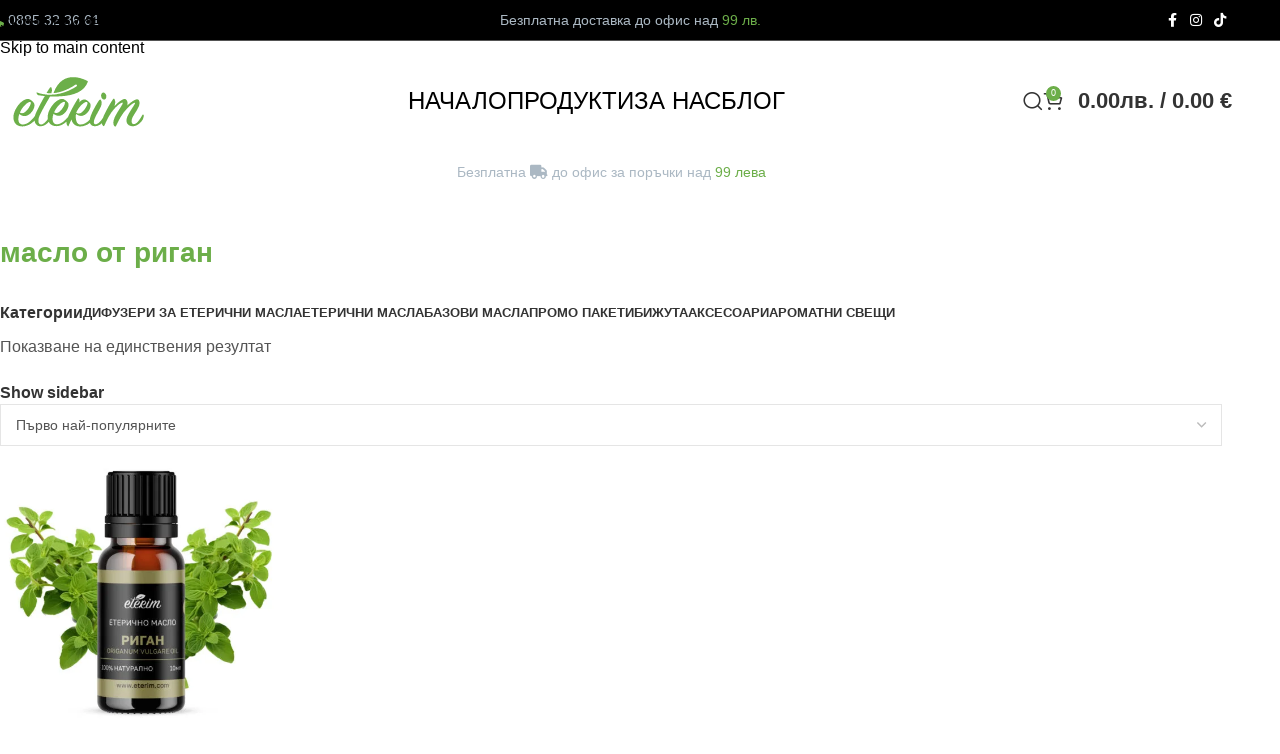

--- FILE ---
content_type: text/html; charset=UTF-8
request_url: https://eterim.com/etiket/%D0%BC%D0%B0%D1%81%D0%BB%D0%BE-%D0%BE%D1%82-%D1%80%D0%B8%D0%B3%D0%B0%D0%BD/
body_size: 37056
content:
<!DOCTYPE html><html lang="bg-BG" prefix="og: http://ogp.me/ns# fb: http://ogp.me/ns/fb#"><head><script data-no-optimize="1">var litespeed_docref=sessionStorage.getItem("litespeed_docref");litespeed_docref&&(Object.defineProperty(document,"referrer",{get:function(){return litespeed_docref}}),sessionStorage.removeItem("litespeed_docref"));</script> <meta charset="UTF-8"><link rel="profile" href="https://gmpg.org/xfn/11"><link rel="pingback" href="https://eterim.com/xmlrpc.php"><meta name='robots' content='index, follow, max-image-preview:large, max-snippet:-1, max-video-preview:-1' /> <script id="cookieyes" type="litespeed/javascript" data-src="https://cdn-cookieyes.com/client_data/d8cda3312a0be6b0aeef4079/script.js"></script> <title>масло от риган Архиви - Дифузери за ароматерапия с етерични масла от ETERIM.com</title><link rel="canonical" href="https://eterim.com/etiket/масло-от-риган/" /><meta name="twitter:card" content="summary_large_image" /><meta name="twitter:title" content="масло от риган Архиви - Дифузери за ароматерапия с етерични масла от ETERIM.com" /><link rel='dns-prefetch' href='//fonts.googleapis.com' /><link rel="alternate" type="application/rss+xml" title="Дифузери за ароматерапия с етерични масла от ETERIM.com &raquo; Поток" href="https://eterim.com/feed/" /><link rel="alternate" type="application/rss+xml" title="Дифузери за ароматерапия с етерични масла от ETERIM.com &raquo; поток за коментари" href="https://eterim.com/comments/feed/" /><link rel="alternate" type="application/rss+xml" title="Дифузери за ароматерапия с етерични масла от ETERIM.com &raquo; масло от риган Етикет поток" href="https://eterim.com/etiket/%d0%bc%d0%b0%d1%81%d0%bb%d0%be-%d0%be%d1%82-%d1%80%d0%b8%d0%b3%d0%b0%d0%bd/feed/" /><style id="litespeed-ccss">img:is([sizes="auto"i],[sizes^="auto,"i]){contain-intrinsic-size:3000px 1500px}.woocommerce .product span.onsale{padding:0;z-index:100}.iv-comment-image{float:left;margin-right:5px;margin-left:0;margin-bottom:5px;margin-top:0;border-radius:5px;overflow:hidden;border:1px solid #e4e1e3;filter:brightness(100%)}.cr-comment-image-top{display:inline-block;margin-right:5px;vertical-align:top;max-height:150px;border-radius:5px;overflow:hidden;border:1px solid #e4e1e3;filter:brightness(100%);box-sizing:content-box;position:relative}.cr-comment-image-top img{width:150px;height:150px;box-shadow:none;padding:0;border-radius:0;object-fit:cover}#reviews div.iv-comment-image img,div.iv-comment-image img{box-shadow:none;width:75px;height:75px;max-width:75px;max-height:75px;object-fit:cover;padding:0;border-radius:0;display:block;position:relative}.cr-comment-images,.cr-comment-videos{margin-bottom:1em}.cr-comment-videos{margin:0}.ivole-meter{overflow:hidden;background:#f2f2f2;background:-webkit-linear-gradient(top,#eee,#f6f6f6);background:linear-gradient(to bottom,#eee,#f6f6f6);background-color:#f3f3f3;height:22px;border-radius:1px;box-shadow:inset 0 1px 2px rgb(0 0 0/.4),inset 0 0 0 1px rgb(0 0 0/.1);-moz-box-sizing:border-box;-webkit-box-sizing:border-box;box-sizing:border-box}.ivole-meter .ivole-meter-bar{border-radius:1px;background:#fb0;background:-webkit-linear-gradient(top,#ffce00,#ffa700);background:linear-gradient(to bottom,#ffce00,#ffa700);background-color:#ffce00;box-shadow:inset 0 0 0 1px rgb(0 0 0/.25),inset 0-1px 0 rgb(0 0 0/.05);float:left;font-size:0;height:100%;width:0;-moz-box-sizing:border-box;-webkit-box-sizing:border-box;box-sizing:border-box}.ivole-meter .ivole-meter-bar:before{background-color:rgb(255 255 255/.25);content:"";display:block;font-size:0;height:1px;margin:1px}.cr-histogramTable tr.ivole-histogramRow .ivole-histogramCell1{white-space:nowrap;width:auto}.cr-histogramTable tr.ivole-histogramRow .ivole-histogramCell2{width:70%}.cr-histogramTable tr.ivole-histogramRow .ivole-histogramCell3{text-align:right;white-space:nowrap;width:auto}#reviews .cr-summaryBox-wrap{display:flex;flex-wrap:wrap;justify-content:space-between;padding:2px;align-items:center}#reviews .cr-summaryBox-wrap{margin:0 0 1em 0;background-color:#F9F9F9}#reviews .cr-summaryBox-wrap .ivole-summaryBox,#reviews .cr-summaryBox-wrap .cr-overall-rating-wrap{margin:0;width:49%;flex:0 0 49%;padding:10px;border-radius:4px;border:0 solid #e4e1e3;box-sizing:border-box}#reviews .cr-summaryBox-wrap .cr-overall-rating-wrap{display:flex;justify-content:center;align-items:center;flex-wrap:wrap;flex-direction:column}#reviews .cr-summaryBox-wrap .cr-average-rating{font-size:36px;font-weight:700;line-height:50px;color:#0E252C}#reviews .cr-summaryBox-wrap .cr-total-rating-count{font-size:14px;color:#0E252C;line-height:25px}.cr-ajax-reviews-review-form .cr-review-form-wrap{display:block}.cr-ajax-reviews-review-form .cr-review-form-wrap .cr-review-form-nav{display:flex;justify-content:space-between;border-top:1px solid #E5E9EB;border-bottom:1px solid #E5E9EB;height:50px}.cr-ajax-reviews-review-form .cr-review-form-wrap .cr-review-form-nav .cr-nav-left,.cr-ajax-reviews-review-form .cr-review-form-wrap .cr-review-form-nav .cr-nav-right{display:flex;align-items:center}.cr-ajax-reviews-review-form .cr-review-form-wrap .cr-review-form-nav .cr-nav-left svg{margin:0 5px 0 0}.cr-ajax-reviews-review-form .cr-review-form-wrap .cr-review-form-nav .cr-nav-left span{font-size:16px;color:#0E252C}.cr-ajax-reviews-review-form .cr-review-form-item{display:flex;max-width:500px;margin:0 auto;padding:30px 0;border-bottom:1px solid #E5E9EB;position:relative;align-items:center}.cr-ajax-reviews-review-form .cr-review-form-item img{display:block;height:60px;width:auto;margin:0 20px 0 0}.cr-ajax-reviews-review-form .cr-review-form-item span{display:block;font-size:22px;font-weight:500;color:#0E252C}.cr-ajax-reviews-review-form .cr-review-form-rating{max-width:500px;margin:0 auto;padding:30px 0 30px 0;position:relative}.cr-review-form-rating-overall .cr-review-form-rating{max-width:500px;margin:1em 0 1em 0;padding:0;position:relative}.cr-review-form-rating-overall.cr-review-form-rating-ovonly .cr-review-form-rating{margin:1em 0 1.5em 0}.cr-review-form-wrap .cr-review-form-rating-overall .cr-review-form-rating{margin-left:auto;margin-right:auto}.cr-review-form-rating-overall .cr-review-form-rating .cr-review-form-rating-cont{display:flex;position:relative;height:auto;padding:5px 0}.cr-review-form-rating-overall .cr-review-form-rating .cr-review-form-rating-cont .cr-review-form-rating-inner{height:30px;padding:0 5px}.cr-review-form-rating-overall .cr-review-form-rating .cr-review-form-rating-cont .cr-review-form-rating-inner svg{height:30px;width:33px}.cr-review-form-rating-overall .cr-review-form-rating .cr-review-form-rating-cont .cr-review-form-rating-inner:first-child{padding-left:0}.cr-review-form-rating-overall .cr-review-form-rating .cr-review-form-rating-cont .cr-review-form-rating-inner .cr-rating-act,.cr-ajax-reviews-review-form .cr-review-form-rating .cr-review-form-rating-cont .cr-review-form-rating-inner .cr-rating-act{display:none}.cr-review-form-rating-overall .cr-review-form-rating .cr-review-form-rating-cont .cr-review-form-rating-nbr{font-size:18px;line-height:30px;height:30px;margin:0 0 0 10px}.cr-review-form-rating-overall .cr-review-form-rating-label{font-size:18px}.cr-ajax-reviews-review-form .cr-review-form-rating-overall .cr-review-form-rating-label{font-size:16px}.cr-review-form-rating-overall .cr-review-form-field-error,.cr-ajax-reviews-review-form .cr-review-form-field-error{font-size:11px;color:#CE2B37;margin:5px 0 0 0;display:none}.cr-ajax-reviews-review-form .cr-review-form-comment{max-width:500px;margin:0 auto;padding:0 0 20px 0;position:relative}.cr-ajax-reviews-review-form .cr-review-form-comment .cr-review-form-comment-txt{border:solid 1px #D8E2E7;background-color:#FFF;box-shadow:none;position:relative;padding:12px 16px;color:#0E252C;font-size:14px;width:100%;margin:0}.cr-ajax-reviews-review-form .cr-review-form-comment .cr-review-form-lbl,.cr-ajax-reviews-review-form .cr-review-form-name .cr-review-form-lbl,.cr-ajax-reviews-review-form .cr-review-form-email .cr-review-form-lbl{position:absolute;top:-7px;z-index:1;left:16px;background-color:#FFF;padding:0 5px;font-size:12px;line-height:12px;height:12px;color:#4D5D64}.cr-ajax-reviews-review-form .cr-form-item-media{max-width:500px;margin:0 auto;padding:0 0 20px 0}.cr-ajax-reviews-review-form .cr-review-form-ne{max-width:500px;margin:0 auto;padding:0 0 20px 0;position:relative;display:flex;gap:10px}.cr-ajax-reviews-review-form .cr-review-form-ne .cr-review-form-name,.cr-ajax-reviews-review-form .cr-review-form-ne .cr-review-form-email{width:50%;position:relative}.cr-ajax-reviews-review-form .cr-review-form-ne .cr-review-form-name input,.cr-ajax-reviews-review-form .cr-review-form-ne .cr-review-form-email input{width:100%}.cr-ajax-reviews-review-form .cr-review-form-ne .cr-review-form-txt{border:solid 1px #D8E2E7;background-color:#FFF;box-shadow:none;position:relative;padding:12px 16px;color:#0E252C;font-size:14px;margin:0}.cr-ajax-reviews-review-form .cr-review-form-buttons{max-width:500px;margin:0 auto;padding:0 0 30px 0;position:relative;display:flex;gap:10px}.cr-ajax-reviews-review-form .cr-review-form-wrap .cr-review-form-buttons .cr-review-form-submit{display:flex;background-color:#31856C;color:#fff;border:0;height:40px;line-height:20px;font-size:15px;width:50%;padding:0 10px;margin:0;align-items:center;justify-content:center}.cr-ajax-reviews-review-form .cr-review-form-buttons .cr-review-form-submit span{display:block}.cr-ajax-reviews-review-form .cr-review-form-buttons .cr-review-form-submit img{display:none;height:10px}.cr-ajax-reviews-review-form .cr-review-form-wrap .cr-review-form-buttons .cr-review-form-cancel{display:flex;background-color:#fff;color:#0E252C;border:0;height:40px;line-height:20px;font-size:15px;width:50%;border:solid 1px #D8E2E7;padding:0 10px;margin:0;align-items:center;justify-content:center}.cr-ajax-reviews-review-form .cr-review-form-result{max-width:500px;margin:0 auto;display:none;position:relative;padding:40px 0}.ivole-summaryBox{max-width:100%;font-size:14px}div.ivole-summaryBox{margin-bottom:2rem}.cr-summaryBox-wrap .cr-histogramTable{margin-bottom:0;border-collapse:collapse;border:0;width:100%;max-width:320px;min-width:auto;margin:0 auto}.cr-histogramTable .ivole-histogramRow{border:0}.cr-histogramTable tr.ivole-histogramRow td{padding:.2rem .3rem;vertical-align:middle;border:0;background-color:#fff0}.cr-histogramTable tr.ivole-histogramRow:first-child td{padding-top:0}.cr-histogramTable tr.ivole-histogramRow:last-child td{padding-bottom:0}.cr-histogramTable tr.ivole-histogramRow td:first-child{padding-left:0}.cr-histogramTable tr.ivole-histogramRow td:last-child{padding-right:0}.cr-histogramTable tr.ivole-histogramRow .ivole-histogram-a{display:inline;color:#0E252C}#reviews.cr-reviews-ajax-reviews{width:100%}#reviews.cr-reviews-ajax-reviews .cr-count-row{background-color:#F9F9F9;padding:10px 12px;font-size:12px;color:#0E252C;margin:24px 0;display:flex;align-items:center;justify-content:space-between}.cr-voting-cont{display:flex;align-items:center;justify-content:flex-end}.cr-voting-cont-uni svg{margin-left:0;margin-right:7px;margin-top:0;margin-bottom:0;width:13px;height:16px}.cr-voting-cont-uni span{display:block;line-height:11px;font-size:11px;margin-left:0;margin-right:0;margin-top:0;margin-bottom:0}.cr-voting-cont-uni span.cr-voting-upvote svg .cr-voting-svg-int{fill:none}.cr-voting-cont-uni span.cr-voting-upvote svg .cr-voting-svg-ext{fill:#18B394}.cr-voting-cont-uni span.cr-voting-downvote svg .cr-voting-svg-int{fill:none}.cr-voting-cont-uni span.cr-voting-downvote svg .cr-voting-svg-ext{fill:#CE2B37}.cr-voting-cont-uni span.cr-voting-upvote-count{margin-right:10px;color:#18B394}.cr-voting-cont-uni span.cr-voting-downvote-count{color:#CE2B37}#reviews.cr-reviews-ajax-reviews #comments.cr-reviews-ajax-comments .cr-ajax-reviews-list .comment_container{position:relative;padding:0}#reviews.cr-reviews-ajax-reviews #comments.cr-reviews-ajax-comments .cr-ajax-reviews-list .comment_container .meta{display:flex;align-items:baseline;justify-content:space-between;color:#767676;font-size:14px;flex-wrap:wrap}.cr-reviews-ajax-reviews .cr-reviews-ajax-comments .cr-ajax-reviews-list .comment_container .comment-text{margin:0 0 0 70px;border-top:0 solid #e4e1e3;border-left:0 solid #e4e1e3;border-right:0 solid #e4e1e3;border-bottom:1px solid #e4e1e3;padding:0 0 1em 0}.cr-reviews-ajax-reviews .cr-reviews-ajax-comments .cr-ajax-reviews-list .comment-text p{margin:1em 0;text-align:left}#reviews.cr-reviews-ajax-reviews #comments.cr-reviews-ajax-comments .cr-ajax-reviews-list .comment-text .meta .cr-meta-author-featured-date{display:flex;flex-direction:row;column-gap:20px;align-items:baseline}#reviews.cr-reviews-ajax-reviews #comments.cr-reviews-ajax-comments .cr-ajax-reviews-list .comment-text .meta .woocommerce-review__author{color:#0E252C;font-size:16px;display:inline;font-weight:500;margin:0;text-indent:0}#reviews.cr-reviews-ajax-reviews #comments.cr-reviews-ajax-comments .cr-ajax-reviews-list .comment-text .meta .woocommerce-review__verified{display:block;color:#4D5D64;font-size:14px;font-weight:400;margin:0;text-indent:0}#reviews.cr-reviews-ajax-reviews #comments.cr-reviews-ajax-comments .cr-ajax-reviews-list{list-style-type:none;margin:0;padding:0 0 1.5em 0;display:block;position:relative}#reviews.cr-reviews-ajax-reviews #comments.cr-reviews-ajax-comments .cr-ajax-reviews-list li{margin:0 0 30px 0;list-style:none;clear:both;border:0;padding:0}.cr-form-item-media-none{padding:24px;text-align:left;display:flex;align-items:center;border:1px dashed #D8E2E7;border-radius:2px}.cr-form-item-media-none .cr-form-item-media-icon{width:60px;height:60px;padding:8px;border:1px solid #e0e0e0;fill:#e0e0e0;border-radius:2px;flex-shrink:0}.cr-form-item-media-none .cr-form-item-media-icon:first-child{margin:0 5px 0 0}.cr-form-item-media-none span{display:inline-block;vertical-align:top;margin:0 0 0 20px;color:#4D5D64;font-size:12px}.cr-form-item-media .cr-form-item-media-file{display:none}.cr-form-item-media-preview{display:none;margin:0;flex-wrap:wrap}.cr-pswp{display:none}.cr-average-rating-stars{line-height:0}.crstar-rating-svg{margin:8px 0;position:relative;display:inline-block}.cr-ajax-reviews-slide-main-comment .crstar-rating-svg{margin:0}.cr-average-rating-stars .crstar-rating-svg{margin:5px 0 0 0}.crstar-rating-svg .cr-rating-icon-base{display:flex;height:20px}.crstar-rating-svg .cr-rating-icon-frnt{display:flex;height:20px;position:absolute;top:0;left:0;overflow:hidden}.crstar-rating-svg .cr-rating-icon-base .cr-rating-icon-bg{width:20px;height:20px;fill:none;stroke:#FFBC00}.crstar-rating-svg .cr-rating-icon-frnt .cr-rating-icon{width:20px;height:20px;fill:#FFBC00;flex-shrink:0}@media (max-width:500px){#reviews .cr-summaryBox-wrap .ivole-summaryBox,#reviews .cr-summaryBox-wrap .cr-overall-rating-wrap{width:100%;flex:0 0 100%}}.cr-review-form-rating-overall .cr-review-form-rating .required{margin:0 0 0 3px}.cr-reviews-ajax-reviews .cr-show-more-reviews-prd{display:block;margin:10px auto;height:40px;padding:0 20px 0 20px;border:solid 1px #BCCCD4;font-size:14px;background-color:#fff0;color:#0E252C}.cr-show-more-review-spinner{display:block;margin:20px auto;background:url(https://eterim.com/wp-content/plugins/customer-reviews-woocommerce/img/spinner-2x.gif)no-repeat;background-size:20px 20px;width:20px;height:20px}.cr-show-more-review-spinner-cnt{width:100%;height:60px;display:flex;align-items:center}.cr-reviews-ajax-reviews .cr-ajax-reviews-sort-div .cr-ajax-reviews-sort{display:block;margin:0;background:#fff0;border:0;padding:4px;width:auto;height:auto;appearance:auto;color:#0E252C;font-size:12px;font-weight:500}.cr-ajax-reviews-sort-div{display:flex;justify-content:space-between}#reviews.cr-reviews-ajax-reviews .cr-ajax-search{display:flex;padding:0;margin:24px 0;width:100%}#reviews.cr-reviews-ajax-reviews .cr-ajax-search div{position:relative;flex-grow:1}#reviews.cr-reviews-ajax-reviews .cr-input-text,.cr-ajax-search input[type="text"]{border:1px solid;border-radius:4px 4px 4px 4px;border-color:#ADB1B8 #A2A6AC #8D9096;background-color:#fff;padding:3px 10px;padding-left:calc(1.5em + .75rem);padding-right:1.8em;width:100%;line-height:1.5em;margin:0;font-size:1em;box-sizing:border-box}#reviews.cr-reviews-ajax-reviews .cr-ajax-search .cr-ajax-search-icon,.cr-ajax-search .cr-ajax-search-icon{position:absolute;display:inline-block;top:50%;left:9px;transform:translateY(-50%);width:1.1em;height:1.1em}.cr-ajax-search input[type="text"]{border:1px solid;border-radius:4px 4px 4px 4px;border-color:#ADB1B8 #A2A6AC #8D9096;background-color:#fff;color:#898F92;padding:3px 10px;padding-left:calc(1.5em + .75rem);padding-right:1.5em;width:100%;margin:0;font-size:1em;box-shadow:none;outline:none}.cr-ajax-search input[type="text"]{height:42px}#reviews.cr-reviews-ajax-reviews .cr-clear-input{display:none;position:absolute;margin-left:-1.7em;margin-top:-8px;height:16px;top:50%;right:8px}#reviews.cr-reviews-ajax-reviews .cr-clear-input svg{display:block;height:16px}#reviews.cr-reviews-ajax-reviews .cr-ajax-reviews-add-review{display:block;margin:1em 0;border:1px solid;border-radius:4px 4px 4px 4px;border-color:#ADB1B8 #A2A6AC #8D9096;padding:3px 10px;background:-webkit-linear-gradient(top,#f7f8fa,#e7e9ec);background:linear-gradient(to bottom,#f7f8fa,#e7e9ec);font-weight:600;color:#000;letter-spacing:normal;font-size:1em;text-transform:none;line-height:normal}.cr-ajax-reviews-review-form{display:none}#reviews.cr-reviews-ajax-reviews .cr-ajax-reviews-cus-images-div{margin:12px 0 24px 0}#reviews.cr-reviews-ajax-reviews .cr-ajax-reviews-cus-images-div .cr-ajax-reviews-cus-images-title{font-size:1em;margin:0 auto 5px auto}#reviews.cr-reviews-ajax-reviews .cr-ajax-reviews-cus-images-div2{white-space:nowrap;overflow-x:auto;overflow-y:hidden}#reviews.cr-reviews-ajax-reviews .cr-ajax-reviews-cus-images-modal-cont{position:fixed;top:0;left:0;width:100%;height:100%;background:rgb(120 120 120/.8);z-index:100001;display:none;opacity:0}#reviews.cr-reviews-ajax-reviews .cr-ajax-reviews-cus-images-modal{visibility:visible;position:relative;max-width:100vw;width:700px;background:#fff;z-index:100001;display:block;border-radius:3px;opacity:1;max-height:100vh}#reviews.cr-reviews-ajax-reviews .cr-ajax-reviews-cus-images-modal div.cr-ajax-reviews-cus-images-hdr{height:36px;background:#f2f2f2;background:#f1f1f1;background:-webkit-linear-gradient(top,#f7f7f7,#eaeaea);background:linear-gradient(to bottom,#f7f7f7,#eaeaea);box-shadow:0 1px 0 rgb(255 255 255/.5) inset,0-1px 0 rgb(255 255 255/.4) inset;position:relative;border-bottom:1px solid #cdcdcd;border-bottom-color:rgb(0 0 0/.2);border-top-left-radius:3px;border-top-right-radius:3px}#reviews.cr-reviews-ajax-reviews .cr-ajax-reviews-cus-images-modal button.cr-ajax-reviews-cus-images-close{display:block;zoom:1;background-color:#fff0;border:none;float:right;padding:8px;position:absolute;top:50%;right:5px;margin:-15px 0 0;line-height:0;min-height:auto}#reviews.cr-reviews-ajax-reviews .cr-ajax-reviews-cus-images-modal button.cr-ajax-reviews-cus-images-close svg{opacity:.64;width:15px;height:15px;font-size:15px}#reviews.cr-reviews-ajax-reviews .cr-ajax-reviews-cus-images-modal .cr-ajax-reviews-cus-images-close .cr-no-icon{fill:#333}#reviews.cr-reviews-ajax-reviews .cr-ajax-reviews-cus-images-modal .cr-ajax-reviews-slide-main-flex{display:flex;flex-direction:row;justify-content:space-evenly;gap:20px}#reviews.cr-reviews-ajax-reviews .cr-ajax-reviews-cus-images-modal .cr-ajax-reviews-cus-images-slider-nav{width:80%;margin:0 auto 35px auto;background-color:#f4f4f4}#reviews.cr-reviews-ajax-reviews .cr-ajax-reviews-cus-images-modal .cr-ajax-reviews-cus-images-slider-nav .cr-ajax-reviews-slide-nav img{max-height:75px;margin:0 auto;width:auto}#reviews.cr-reviews-ajax-reviews .cr-ajax-reviews-cus-images-modal .cr-ajax-reviews-cus-images-slider-nav .cr-ajax-reviews-slide-nav{padding:0;line-height:0;text-align:center;position:relative}#reviews.cr-reviews-ajax-reviews .cr-ajax-reviews-cus-images-modal .cr-ajax-reviews-cus-images-slider-main .cr-ajax-reviews-slide-main img{max-width:400px;max-height:400px;width:auto}.cr-reviews-ajax-reviews .cr-ajax-reviews-cus-images-modal .cr-ajax-reviews-cus-images-slider-main .cr-ajax-reviews-slide-main-comment{width:250px;padding:0;line-height:1.5}#reviews.cr-reviews-ajax-reviews .cr-ajax-reviews-cus-images-modal .cr-ajax-reviews-cus-images-slider-main .cr-ajax-reviews-slide-main-comment p{margin:0;display:block}#reviews.cr-reviews-ajax-reviews .cr-ajax-reviews-cus-images-modal .cr-ajax-reviews-cus-images-slider-main .cr-ajax-reviews-slide-main-comment time{opacity:.5;font-size:.875em;display:block}.cr-reviews-ajax-reviews .cr-ajax-reviews-cus-images-modal .cr-ajax-reviews-cus-images-slider-main .cr-ajax-reviews-slide-main-comment .cr-ajax-reviews-slide-main-comment-body{max-height:300px;overflow-x:hidden;overflow-y:scroll;line-height:normal}#reviews.cr-reviews-ajax-reviews .cr-ajax-reviews-cus-images-modal .cr-vote{box-sizing:border-box;margin:1em 0 0 0}#reviews.cr-reviews-ajax-reviews #comments.cr-reviews-ajax-comments .cr-ajax-reviews-list .review .comment-text{display:block;border-bottom:1px solid #e4e1e3;padding-bottom:1em}.cr-reviews-slider{padding:15px 0;margin:0 25px;opacity:0;visibility:hidden}@media all and (max-width:700px){#reviews.cr-reviews-ajax-reviews div.cr-ajax-reviews-cus-images-modal div.cr-ajax-reviews-slide-main-flex{flex-direction:column}#reviews.cr-reviews-ajax-reviews div.cr-ajax-reviews-cus-images-modal div.cr-ajax-reviews-cus-images-slider-main .cr-ajax-reviews-slide-main-comment{width:100%;padding-top:10px;padding-right:10px;padding-left:10px;max-width:400px;margin:0 auto}#reviews.cr-reviews-ajax-reviews div.cr-ajax-reviews-cus-images-modal{overflow-y:scroll}}@media all and (max-width:600px){#reviews.cr-reviews-ajax-reviews div.cr-ajax-reviews-cus-images-modal{width:100%;height:100%;left:0;margin-left:0;margin-top:0;top:0;max-width:100%;max-height:100%}#reviews.cr-reviews-ajax-reviews div.cr-ajax-reviews-cus-images-modal div.cr-ajax-reviews-cus-images-slider-nav div.cr-ajax-reviews-slide-nav img{width:80px}}@media all and (max-width:415px){#reviews.cr-reviews-ajax-reviews div.cr-ajax-reviews-cus-images-modal div.cr-ajax-reviews-cus-images-slider-nav div.cr-ajax-reviews-slide-nav img{width:60px}}:root{--slicewp-litepicker-month-header-color:#333;--slicewp-litepicker-button-prev-month-color:#333;--slicewp-litepicker-button-next-month-color:#333;--slicewp-litepicker-button-prev-month-color-hover:#333;--slicewp-litepicker-button-next-month-color-hover:#333;--slicewp-litepicker-month-weekday-color:#9e9e9e;--slicewp-litepicker-month-week-number-color:#9e9e9e;--slicewp-litepicker-day-width:40px;--slicewp-litepicker-day-color:#333;--slicewp-litepicker-day-color-hover:#34495e;--slicewp-litepicker-is-today-color:#333;--slicewp-litepicker-is-in-range-color:rgba( 52, 73, 94, 0.2 );--slicewp-litepicker-is-start-color:#fff;--slicewp-litepicker-is-start-color-bg:#34495e;--slicewp-litepicker-is-end-color:#fff;--slicewp-litepicker-is-end-color-bg:#34495e}button::-moz-focus-inner{padding:0;border:0}button::-moz-focus-inner{padding:0;border:0}.wd-accordion-title{display:flex;align-items:center;gap:12px;padding-block:var(--wd-accordion-spacing)}.wd-accordion-title:is(.wd-active,:hover)>.wd-accordion-title-text{color:var(--wd-primary-color)}.wd-accordion-title-text{display:flex;align-items:center;flex:1;gap:5px;color:var(--wd-title-color);font-weight:var(--wd-title-font-weight);font-size:var(--wd-accordion-font-size,16px)}.wd-accordion-opener{position:relative;color:var(--color-gray-300);text-align:center;font-size:10px;line-height:1}.wd-nav-tabs>li>a{font-size:16px;font-weight:var(--wd-title-font-weight);font-style:var(--wd-title-font-style);font-family:var(--wd-title-font)}.wd-nav-tabs a{gap:10px}:root{--wd-text-line-height:1.6;--wd-link-decor:underline var(--wd-link-decor-style, none) var(--wd-link-decor-color, currentColor);--wd-link-decor-hover:underline var(--wd-link-decor-style-hover, none) var(--wd-link-decor-color-hover, var(--wd-link-decor-color, currentColor));--wd-brd-radius:.001px;--wd-form-height:42px;--wd-form-color:inherit;--wd-form-placeholder-color:inherit;--wd-form-bg:transparent;--wd-form-brd-color:rgba(0,0,0,0.1);--wd-form-brd-color-focus:rgba(0,0,0,0.15);--wd-form-chevron:url([data-uri]);--wd-navigation-color:51,51,51;--wd-main-bgcolor:#fff;--wd-scroll-w:.001px;--wd-admin-bar-h:.001px;--wd-block-spacing:20px;--wd-header-banner-mt:.001px;--wd-sticky-nav-w:.001px;--color-white:#fff;--color-gray-100:#f7f7f7;--color-gray-200:#f1f1f1;--color-gray-300:#bbb;--color-gray-400:#a5a5a5;--color-gray-500:#767676;--color-gray-600:#666;--color-gray-700:#555;--color-gray-800:#333;--color-gray-900:#242424;--color-white-rgb:255,255,255;--color-black-rgb:0,0,0;--bgcolor-white:#fff;--bgcolor-gray-100:#f7f7f7;--bgcolor-gray-200:#f7f7f7;--bgcolor-gray-300:#f1f1f1;--bgcolor-black-rgb:0,0,0;--bgcolor-white-rgb:255,255,255;--brdcolor-gray-200:rgba(0,0,0,0.075);--brdcolor-gray-300:rgba(0,0,0,0.105);--brdcolor-gray-400:rgba(0,0,0,0.12);--brdcolor-gray-500:rgba(0,0,0,0.2);--wd-start:start;--wd-end:end;--wd-center:center;--wd-stretch:stretch}html,body,div,span,h1,h2,p,a,img,strong,i,ol,ul,li,form,label,table,tbody,tr,th,td,figure,header,nav,time{margin:0;padding:0;border:0;vertical-align:baseline;font:inherit;font-size:100%}*,*:before,*:after{-webkit-box-sizing:border-box;-moz-box-sizing:border-box;box-sizing:border-box}html{line-height:1;-webkit-text-size-adjust:100%;font-family:sans-serif;overflow-x:hidden;overflow-y:scroll;font-size:var(--wd-text-font-size)}ol,ul{list-style:none}a img{border:none}figure,header,main,nav{display:block}a,button,input{touch-action:manipulation}button,input,select,textarea{margin:0;color:inherit;font:inherit}button{overflow:visible}button,html input[type="button"]{-webkit-appearance:button}button::-moz-focus-inner,input::-moz-focus-inner{padding:0;border:0;padding:0;border:0}body{margin:0;background-color:#fff;color:var(--wd-text-color);text-rendering:optimizeLegibility;font-weight:var(--wd-text-font-weight);font-style:var(--wd-text-font-style);font-size:var(--wd-text-font-size);font-family:var(--wd-text-font);-webkit-font-smoothing:antialiased;-moz-osx-font-smoothing:grayscale;line-height:var(--wd-text-line-height)}@supports (overflow:clip){body{overflow-x:clip}}:is(body){height:auto}p{margin-bottom:var(--wd-tags-mb,20px)}a{color:var(--wd-link-color);text-decoration:var(--wd-link-decor);-webkit-text-decoration:var(--wd-link-decor)}label{display:block;margin-bottom:5px;color:var(--wd-title-color);vertical-align:middle;font-weight:400}.required{border:none;color:#E01020;font-size:16px;line-height:1}strong{font-weight:600}img{max-width:100%;height:auto;border:0;vertical-align:middle}svg:not(:root){overflow:hidden}h1{font-size:28px}h2{font-size:24px}.wd-label{color:var(--color-gray-800);font-weight:600}h1,h2,.title{display:block;margin-bottom:var(--wd-tags-mb,20px);color:var(--wd-title-color);text-transform:var(--wd-title-transform);font-weight:var(--wd-title-font-weight);font-style:var(--wd-title-font-style);font-family:var(--wd-title-font);line-height:1.4}.wd-entities-title{--wd-link-decor:none;--wd-link-decor-hover:none;display:block;color:var(--wd-entities-title-color);word-wrap:break-word;font-weight:var(--wd-entities-title-font-weight);font-style:var(--wd-entities-title-font-style);font-family:var(--wd-entities-title-font);text-transform:var(--wd-entities-title-transform);line-height:1.4}:is(ul,ol){margin-bottom:var(--list-mb);padding-left:var(--li-pl);--list-mb:20px;--li-mb:10px;--li-pl:17px}:is(ul,ol) li{margin-bottom:var(--li-mb)}:is(ul,ol) li:last-child{margin-bottom:0}li>:is(ul,ol){margin-top:var(--li-mb);margin-bottom:0}ul{list-style:disc}ol{list-style:decimal}.wd-sub-menu ul{--li-pl:0;list-style:none}.wd-sub-menu ul{--list-mb:0;--li-mb:0}.text-center{--content-align:center;--wd-align:center;--text-align:center;text-align:var(--text-align)}.text-left{--text-align:left;text-align:var(--text-align);--content-align:flex-start;--wd-align:flex-start}[class*="color-scheme-light"]{--color-white:#000;--color-gray-100:rgba(255,255,255,0.1);--color-gray-200:rgba(255,255,255,0.2);--color-gray-300:rgba(255,255,255,0.5);--color-gray-400:rgba(255,255,255,0.6);--color-gray-500:rgba(255,255,255,0.7);--color-gray-600:rgba(255,255,255,0.8);--color-gray-700:rgba(255,255,255,0.9);--color-gray-800:#fff;--color-gray-900:#fff;--color-white-rgb:0,0,0;--color-black-rgb:255,255,255;--bgcolor-black-rgb:255,255,255;--bgcolor-white-rgb:0,0,0;--bgcolor-white:#0f0f0f;--bgcolor-gray-100:#0a0a0a;--bgcolor-gray-200:#121212;--bgcolor-gray-300:#141414;--brdcolor-gray-200:rgba(255,255,255,0.1);--brdcolor-gray-300:rgba(255,255,255,0.15);--brdcolor-gray-400:rgba(255,255,255,0.25);--brdcolor-gray-500:rgba(255,255,255,0.3);--wd-text-color:rgba(255,255,255,0.8);--wd-title-color:#fff;--wd-widget-title-color:var(--wd-title-color);--wd-entities-title-color:#fff;--wd-entities-title-color-hover:rgba(255,255,255,0.8);--wd-link-color:rgba(255,255,255,0.9);--wd-link-color-hover:#fff;--wd-form-brd-color:rgba(255,255,255,0.2);--wd-form-brd-color-focus:rgba(255,255,255,0.3);--wd-form-placeholder-color:rgba(255,255,255,0.6);--wd-form-chevron:url([data-uri]);--wd-main-bgcolor:#1a1a1a;--wd-navigation-color:255,255,255;color:var(--wd-text-color)}.color-scheme-dark{--color-white:#fff;--color-gray-100:#f7f7f7;--color-gray-200:#f1f1f1;--color-gray-300:#bbb;--color-gray-400:#a5a5a5;--color-gray-500:#767676;--color-gray-600:#666;--color-gray-700:#555;--color-gray-800:#333;--color-gray-900:#242424;--color-white-rgb:255,255,255;--color-black-rgb:0,0,0;--bgcolor-white:#fff;--bgcolor-gray-100:#f7f7f7;--bgcolor-gray-200:#f7f7f7;--bgcolor-gray-300:#f1f1f1;--bgcolor-black-rgb:0,0,0;--bgcolor-white-rgb:255,255,255;--brdcolor-gray-200:rgba(0,0,0,0.075);--brdcolor-gray-300:rgba(0,0,0,0.105);--brdcolor-gray-400:rgba(0,0,0,0.12);--brdcolor-gray-500:rgba(0,0,0,0.2);--wd-text-color:#767676;--wd-title-color:#242424;--wd-entities-title-color:#333;--wd-entities-title-color-hover:rgba(51,51,51,0.65);--wd-link-color:#333;--wd-link-color-hover:#242424;--wd-form-brd-color:rgba(0,0,0,0.1);--wd-form-brd-color-focus:rgba(0,0,0,0.15);--wd-form-placeholder-color:#767676;--wd-navigation-color:51,51,51;color:var(--wd-text-color)}.wd-fill{position:absolute;inset:0}.wd-hide{display:none!important}.wd-set-mb{--wd-mb:15px}.wd-set-mb>*{margin-bottom:var(--wd-mb)}.reset-last-child>*:last-child{margin-bottom:0}.clear{clear:both;width:100%}@keyframes wd-fadeIn{from{opacity:0}to{opacity:1}}table{margin-bottom:35px;width:100%;border-spacing:0;border-collapse:collapse;line-height:1.4}table th{padding:15px 10px;border-bottom:2px solid var(--brdcolor-gray-200);color:var(--wd-title-color);text-transform:uppercase;font-size:16px;font-weight:var(--wd-title-font-weight);font-style:var(--wd-title-font-style);font-family:var(--wd-title-font);vertical-align:middle;text-align:start}table td{padding:15px 12px;border-bottom:1px solid var(--brdcolor-gray-300);vertical-align:middle;text-align:start}table :is(tbody,tfoot) th{border-bottom:1px solid var(--brdcolor-gray-300);text-transform:none;font-size:inherit}input[type="email"],input[type="number"],input[type="text"],:root textarea,:root select{-webkit-appearance:none;-moz-appearance:none;appearance:none}input[type="email"],input[type="number"],input[type="text"],:root textarea,:root select{padding:0 15px;max-width:100%;width:100%;height:var(--wd-form-height);border:var(--wd-form-brd-width) solid var(--wd-form-brd-color);border-radius:var(--wd-form-brd-radius);background-color:var(--wd-form-bg);box-shadow:none;color:var(--wd-form-color);vertical-align:middle;font-size:14px}::-webkit-input-placeholder{color:var(--wd-form-placeholder-color)}::-moz-placeholder{color:var(--wd-form-placeholder-color)}:-moz-placeholder{color:var(--wd-form-placeholder-color)}input[type="number"]{padding:0;text-align:center}input[type="number"]::-webkit-inner-spin-button,input[type="number"]::-webkit-outer-spin-button{height:auto}:root textarea{overflow:auto;padding:10px 15px;min-height:190px;resize:vertical}:root select{padding-right:30px;background-image:var(--wd-form-chevron);background-position:right 10px top 50%;background-size:auto 18px;background-repeat:no-repeat}:root select option{background-color:var(--bgcolor-white)}input:-webkit-autofill{border-color:var(--wd-form-brd-color);-webkit-box-shadow:0 0 0 1000px var(--wd-form-bg) inset;-webkit-text-fill-color:var(--wd-form-color)}:is(.btn,.button,button,[type=submit],[type=button]){position:relative;display:inline-flex;align-items:center;justify-content:center;gap:5px;outline:none;border-radius:var(--btn-brd-radius,0);vertical-align:middle;text-align:center;text-decoration:none!important;text-shadow:none;line-height:1.2;color:var(--btn-color,#3E3E3E);border:var(--btn-brd-width,0) var(--btn-brd-style,solid) var(--btn-brd-color,#E9E9E9);background-color:var(--btn-bgcolor,#F3F3F3);box-shadow:var(--btn-box-shadow,unset);text-transform:var(--btn-transform,uppercase);font-weight:var(--btn-font-weight,600);font-family:var(--btn-font-family,inherit);font-style:var(--btn-font-style,unset);padding:var(--btn-padding,5px 20px);min-height:var(--btn-height,42px);font-size:var(--btn-font-size,13px)}button[disabled]{opacity:0.6!important}.color-scheme-dark,.whb-color-dark{--wd-otl-color-scheme:#000}[class*="color-scheme-light"],.whb-color-light{--wd-otl-color-scheme:#fff}.wd-skip-links{position:fixed;display:flex;flex-direction:column;gap:5px;top:10px;inset-inline-start:-1000em;z-index:999999}[class*="wd-grid"]{--wd-col:var(--wd-col-lg);--wd-gap:var(--wd-gap-lg);--wd-col-lg:1;--wd-gap-lg:20px}.wd-grid-g{display:grid;grid-template-columns:repeat(var(--wd-col),minmax(0,1fr));gap:var(--wd-gap)}.wd-grid-col{grid-column:auto/span var(--wd-col)}[class*="wd-grid-f"]{display:flex;flex-wrap:wrap;gap:var(--wd-gap)}.wd-scroll-content{overflow:hidden;overflow-y:auto;-webkit-overflow-scrolling:touch;max-height:var(--wd-scroll-h,50vh)}@-moz-document url-prefix(){.wd-scroll-content{scrollbar-width:thin}}.wd-dropdown{--wd-align:var(--wd-start);position:absolute;top:100%;left:0;z-index:380;margin-top:15px;margin-right:0;margin-left:calc(var(--nav-gap, .001px)/2*-1);background-color:var(--bgcolor-white);background-position:bottom right;background-clip:border-box;background-repeat:no-repeat;box-shadow:0 0 3px rgb(0 0 0/.15);text-align:var(--wd-align);border-radius:var(--wd-brd-radius);visibility:hidden;opacity:0;transform:translateY(15px) translateZ(0)}.wd-dropdown:after{content:"";position:absolute;inset-inline:0;bottom:100%;height:15px}.wd-dropdown-menu{min-height:min(var(--wd-dropdown-height, unset),var(--wd-content-h, var(--wd-dropdown-height, unset)));width:var(--wd-dropdown-width);background-image:var(--wd-dropdown-bg-img)}.wd-dropdown-menu.wd-design-default{padding:var(--wd-dropdown-padding,12px 20px);--wd-dropdown-width:220px}.wd-dropdown-menu.wd-design-default>.container{padding:0;width:auto}.wd-dropdown-menu.wd-design-default .wd-dropdown{top:0;left:100%;padding:var(--wd-dropdown-padding,12px 20px);width:var(--wd-dropdown-width);margin:0 0 0 var(--wd-dropdown-padding,20px)}.wd-dropdown-menu.wd-design-default .wd-dropdown:after{top:0;right:100%;bottom:0;left:auto;width:var(--wd-dropdown-padding,20px);height:auto}.wd-dropdown-menu.wd-design-default .menu-item-has-children>a:after{margin-left:auto;color:rgb(82 82 82/.45);font-weight:600;font-size:55%;line-height:1;font-family:"woodmart-font";content:""}.wd-side-hidden{--wd-side-hidden-w:340px;position:fixed;inset-block:var(--wd-admin-bar-h)0;z-index:500;overflow:hidden;overflow-y:auto;-webkit-overflow-scrolling:touch;width:min(var(--wd-side-hidden-w),100vw);background-color:var(--bgcolor-white);outline:none!important}.wd-side-hidden.wd-left{right:auto;left:0;transform:translate3d(-100%,0,0)}.wd-side-hidden.wd-right{right:0;left:auto;transform:translate3d(100%,0,0)}.wd-sub-menu{--sub-menu-color:#838383;--sub-menu-color-hover:var(--wd-primary-color);--li-pl:0;--list-mb:0;--li-mb:0;list-style:none}.wd-sub-menu li{position:relative}.wd-sub-menu li>a{position:relative;display:flex;align-items:center;padding-top:8px;padding-bottom:8px;color:var(--sub-menu-color);font-size:14px;line-height:1.3;text-decoration:none}.wd-nav{--list-mb:0;--li-mb:0;--li-pl:0;--nav-gap:20px;--nav-gap-v:5px;--nav-pd:5px 0;--nav-color:rgba(var(--wd-navigation-color), 1);--nav-color-hover:rgba(var(--wd-navigation-color), .7);--nav-color-active:var(--nav-color-hover);--nav-bg:none;--nav-bg-hover:var(--nav-bg);--nav-bg-active:var(--nav-bg-hover);--nav-shadow:none;--nav-shadow-hover:var(--nav-shadow);--nav-shadow-active:var(--nav-shadow-hover);--nav-border:none;--nav-border-hover:var(--nav-border);--nav-border-active:var(--nav-border-hover);--nav-radius:var(--wd-brd-radius);--nav-chevron-color:rgba(var(--wd-navigation-color), .5);display:inline-flex;flex-wrap:wrap;justify-content:var(--text-align,var(--wd-align));text-align:start;gap:var(--nav-gap-v) var(--nav-gap);list-style:none}.wd-nav>li{position:relative}.wd-nav>li>a{position:relative;display:flex;align-items:center;min-height:42px;padding:var(--nav-pd);text-transform:uppercase;font-weight:600;font-size:13px;line-height:1.4;text-decoration:none;color:var(--nav-color);background-color:var(--nav-bg);box-shadow:var(--nav-shadow);border:var(--nav-border);border-radius:var(--nav-radius)}.wd-nav>li:is(.wd-has-children,.menu-item-has-children)>a:after{order:3;margin-inline-start:4px;font-weight:400;font-style:normal;font-size:clamp(6px,50%,18px);color:var(--nav-chevron-color);content:"";font-family:"woodmart-font"}.wd-nav.wd-gap-m{--nav-gap:30px}.wd-nav[class*="wd-style-underline"] .nav-link-text{position:relative;display:inline-block;padding-block:1px;line-height:1.2}.wd-nav[class*="wd-style-underline"] .nav-link-text:after{content:"";position:absolute;top:100%;left:0;width:0;height:2px;background-color:var(--wd-primary-color)}.wd-close-side{position:fixed;background-color:rgb(0 0 0/.7);opacity:0;z-index:400}[class*="screen-reader"]{position:absolute!important;clip:rect(1px,1px,1px,1px);transform:scale(0)}:is(.wd-breadcrumbs,.yoast-breadcrumb){--wd-link-color:var(--color-gray-500);--wd-link-color-hover:var(--color-gray-700);--wd-bcrumb-color-active:var(--color-gray-900);--wd-link-decor:none;--wd-link-decor-hover:none}.yoast-breadcrumb .breadcrumb_last{color:var(--wd-bcrumb-color-active)}.wd-action-btn{--wd-link-decor:none;--wd-link-decor-hover:none;display:inline-flex;vertical-align:middle}.wd-action-btn>a{display:inline-flex;align-items:center;justify-content:center;color:var(--wd-action-color,var(--color-gray-800))}.wd-action-btn>a:before{font-size:var(--wd-action-icon-size,1.1em);font-family:"woodmart-font"}.wd-action-btn>a:after{position:absolute;top:calc(50% - .5em);left:0;opacity:0;font-size:var(--wd-action-icon-size,1.1em);content:"";display:inline-block;width:1em;height:1em;border:1px solid #fff0;border-left-color:var(--color-gray-900);border-radius:50%;vertical-align:middle;animation:wd-rotate 450ms infinite linear var(--wd-anim-state,paused)}.wd-action-btn.wd-style-text>a{position:relative;font-weight:600;line-height:1}.wd-action-btn.wd-style-text>a:before{margin-inline-end:.3em;font-weight:400}.wd-cross-icon>a:before{content:""}.wd-heading{display:flex;flex:0 0 auto;align-items:center;justify-content:flex-end;gap:10px;padding:20px 15px;border-bottom:1px solid var(--brdcolor-gray-300)}.wd-heading .title{flex:1 1 auto;margin-bottom:0;font-size:130%}.wd-heading .wd-action-btn{flex:0 0 auto}.wd-heading .wd-action-btn.wd-style-text>a{height:25px}:is(.widget,.wd-widget,div[class^="vc_wp"]){line-height:1.4;--wd-link-color:var(--color-gray-500);--wd-link-color-hover:var(--color-gray-800);--wd-link-decor:none;--wd-link-decor-hover:none}.widget{margin-bottom:30px;padding-bottom:30px;border-bottom:1px solid var(--brdcolor-gray-300)}.widget:last-child{margin-bottom:0;padding-bottom:0;border-bottom:none}:is(.wd-entry-content,.entry-content,.is-layout-flow,.is-layout-constrained,.is-layout-constrained>.wp-block-group__inner-container)>*{margin-block:0 var(--wd-block-spacing)}:is(.wd-entry-content,.entry-content,.is-layout-flow,.is-layout-constrained,.is-layout-constrained>.wp-block-group__inner-container)>*:last-child{margin-bottom:0}.wd-page-wrapper{position:relative;background-color:var(--wd-main-bgcolor)}body:not([class*="wrapper-boxed"]){background-color:var(--wd-main-bgcolor)}.wd-page-content{min-height:50vh;background-color:var(--wd-main-bgcolor)}.container{width:100%;max-width:var(--wd-container-w);padding-inline:15px;margin-inline:auto}.wd-content-layout{padding-block:40px}:where(.wd-content-layout>div){grid-column:auto/span var(--wd-col)}@media (min-width:769px){.searchform.wd-style-default:not(.wd-with-cat) .wd-clear-search{padding-inline-end:10px;border-inline-end:1px solid var(--wd-form-brd-color)}}@media (min-width:1025px){.wd-scroll{--scrollbar-track-bg:rgba(0,0,0,0.05);--scrollbar-thumb-bg:rgba(0,0,0,0.12)}.wd-scroll ::-webkit-scrollbar{width:5px}.wd-scroll ::-webkit-scrollbar-track{background-color:var(--scrollbar-track-bg)}.wd-scroll ::-webkit-scrollbar-thumb{background-color:var(--scrollbar-thumb-bg)}}@media (max-width:1024px){@supports not (overflow:clip){body{overflow:hidden}}[class*="wd-grid"]{--wd-col:var(--wd-col-md);--wd-gap:var(--wd-gap-md);--wd-col-md:var(--wd-col-lg);--wd-gap-md:var(--wd-gap-lg)}.wd-side-hidden{--wd-side-hidden-w:min(300px, 80vw)}.wd-close-side{top:-150px}}@media (max-width:768.98px){[class*="wd-grid"]{--wd-col:var(--wd-col-sm);--wd-gap:var(--wd-gap-sm);--wd-col-sm:var(--wd-col-md);--wd-gap-sm:var(--wd-gap-md)}.searchform.wd-style-default .wd-clear-search{padding-inline-end:10px;border-inline-end:1px solid var(--wd-form-brd-color)}}@media (max-width:576px){[class*="wd-grid"]{--wd-col:var(--wd-col-xs);--wd-gap:var(--wd-gap-xs);--wd-col-xs:var(--wd-col-sm);--wd-gap-xs:var(--wd-gap-sm)}}.amount{color:var(--wd-primary-color);font-weight:600}.price{color:var(--wd-primary-color)}.price .amount{font-size:inherit}.woocommerce-notices-wrapper:empty{display:none}.single_add_to_cart_button{border-radius:var(--btn-accented-brd-radius);color:var(--btn-accented-color);box-shadow:var(--btn-accented-box-shadow);background-color:var(--btn-accented-bgcolor);text-transform:var(--btn-accented-transform,var(--btn-transform,uppercase));font-weight:var(--btn-accented-font-weight,var(--btn-font-weight,600));font-family:var(--btn-accented-font-family,var(--btn-font-family,inherit));font-style:var(--btn-accented-font-style,var(--btn-font-style,unset))}form.cart{display:flex;flex-wrap:wrap;gap:10px;justify-content:var(--content-align)}form.cart>*{flex:1 1 100%}form.cart :where(.single_add_to_cart_button,.wd-buy-now-btn,.quantity){flex:0 0 auto}.woocommerce-product-details__short-description{margin-bottom:20px}.woocommerce-product-details__short-description>*:last-child{margin-bottom:0}.single_add_to_cart_button:before{content:"";position:absolute;inset:0;opacity:0;z-index:1;border-radius:inherit;background-color:inherit;box-shadow:inherit}.single_add_to_cart_button:after{position:absolute;top:calc(50% - 9px);inset-inline-start:calc(50% - 9px);opacity:0;z-index:2;content:"";display:inline-block;width:18px;height:18px;border:1px solid #fff0;border-left-color:currentColor;border-radius:50%;vertical-align:middle;animation:wd-rotate 450ms infinite linear var(--wd-anim-state,paused)}.star-rating{position:relative;display:inline-block;vertical-align:middle;white-space:nowrap;letter-spacing:2px;font-weight:400;color:#EABE12;width:fit-content;font-family:"woodmart-font"}.star-rating:before{content:"""""""""";color:var(--color-gray-300)}.star-rating span{position:absolute;inset-block:0;inset-inline-start:0;overflow:hidden;width:100%;text-indent:99999px}.star-rating span:before{content:"""""""""";position:absolute;top:0;inset-inline-start:0;text-indent:0}div.quantity{--wd-form-height:42px;display:inline-flex;vertical-align:top;white-space:nowrap}div.quantity input[type=number]::-webkit-inner-spin-button,div.quantity input[type=number]::-webkit-outer-spin-button,div.quantity input[type="number"]{margin:0;-webkit-appearance:none;-moz-appearance:none;appearance:none}div.quantity :is(input[type="number"],input[type="text"],input[type="button"]){display:inline-block;color:var(--wd-form-color)}div.quantity input[type="number"]{width:30px;border-radius:0;border-right:none;border-left:none}div.quantity input[type="button"]{padding:0 5px;min-width:25px;min-height:unset;height:var(--wd-form-height);border:var(--wd-form-brd-width) solid var(--wd-form-brd-color);background:var(--wd-form-bg);box-shadow:none}div.quantity .minus{border-start-start-radius:var(--wd-form-brd-radius);border-end-start-radius:var(--wd-form-brd-radius)}div.quantity .plus{border-start-end-radius:var(--wd-form-brd-radius);border-end-end-radius:var(--wd-form-brd-radius)}@-moz-document url-prefix(){div.quantity input[type="number"]{-webkit-appearance:textfield;-moz-appearance:textfield;appearance:textfield}}.product_title{font-size:34px;line-height:1.2;--page-title-display:block}.woocommerce-product-rating .star-rating{margin-inline-end:5px}.woocommerce-review-link{--wd-link-decor:none;--wd-link-decor-hover:none;color:var(--color-gray-500);vertical-align:middle}@media (max-width:1024px){.product_title{font-size:24px}}@media (max-width:768.98px){.product_title{font-size:20px}}p.stock{font-weight:600;line-height:1.2}p.stock.wd-style-default:is(.available-on-backorder,.in-stock){color:var(--color-gray-800)}p.stock.wd-style-default.in-stock:before{margin-inline-end:5px;color:var(--wd-primary-color);content:"";font-family:"woodmart-font"}.shop_attributes{margin-bottom:0;overflow:hidden;--wd-attr-v-gap:30px;--wd-attr-h-gap:30px;--wd-attr-col:1;--wd-attr-brd-width:1px;--wd-attr-brd-style:solid;--wd-attr-brd-color:var(--brdcolor-gray-300);--wd-attr-img-width:24px}.shop_attributes tbody{display:grid;grid-template-columns:repeat(var(--wd-attr-col),1fr);margin-bottom:calc(-1*(var(--wd-attr-v-gap) + var(--wd-attr-brd-width)));column-gap:var(--wd-attr-h-gap)}.shop_attributes tr{display:flex;align-items:center;gap:10px 20px;justify-content:space-between;padding-bottom:calc(var(--wd-attr-v-gap)/2);margin-bottom:calc(var(--wd-attr-v-gap)/2);border-bottom:var(--wd-attr-brd-width) var(--wd-attr-brd-style) var(--wd-attr-brd-color)}.shop_attributes :is(th,td){padding:0;border:none}.shop_attributes th{display:flex;flex:0 1 auto;font-family:var(--wd-text-font)}.shop_attributes td{text-align:end}.shop_attributes p{margin-bottom:0}.shop_attributes :is(.wd-attr-name,.wd-attr-term){--wd-link-color:var(--color-gray-400);--wd-link-color-hover:var(--color-gray-700);--wd-link-decor:none;--wd-link-decor-hover:none}.shop_attributes .wd-attr-name{display:inline-flex;align-items:center;gap:10px}.shop_attributes .wd-attr-term p{display:inline}.whb-flex-row{display:flex;flex-direction:row;flex-wrap:nowrap;justify-content:space-between}.whb-column{display:flex;align-items:center;flex-direction:row;max-height:inherit}.whb-col-left,.whb-mobile-left{justify-content:flex-start;margin-left:-10px}.whb-col-right,.whb-mobile-right{justify-content:flex-end;margin-right:-10px}.whb-col-mobile{flex:1 1 auto;justify-content:center;margin-inline:-10px}.whb-flex-flex-middle .whb-col-center{flex:1 1 0%}.whb-general-header :is(.whb-mobile-left,.whb-mobile-right){flex:1 1 0%}.whb-main-header{position:relative;top:0;right:0;left:0;z-index:390;backface-visibility:hidden;-webkit-backface-visibility:hidden}.whb-color-dark:not(.whb-with-bg){background-color:#fff}.wd-header-nav,.site-logo{padding-inline:10px}.wd-header-nav{flex:1 1 auto}.wd-nav-header>li>a{font-size:var(--wd-header-el-font-size);font-weight:var(--wd-header-el-font-weight);font-style:var(--wd-header-el-font-style);font-family:var(--wd-header-el-font);text-transform:var(--wd-header-el-transform)}.whb-color-dark .wd-nav-header{--wd-navigation-color:51,51,51}.site-logo{max-height:inherit}.wd-logo{max-height:inherit}.wd-logo img{padding-top:5px;padding-bottom:5px;max-height:inherit;transform:translateZ(0);backface-visibility:hidden;-webkit-backface-visibility:hidden;perspective:800px}.wd-logo img[src$=".svg"]{height:100%}.wd-header-mobile-nav .wd-tools-icon:before{content:"";font-family:"woodmart-font"}.mobile-nav .wd-heading{position:relative;z-index:6;background-color:inherit}.mobile-nav .searchform{--wd-form-brd-width:0;--wd-form-bg:transparent;--wd-form-color:var(--color-gray-500);--wd-form-placeholder-color:var(--color-gray-500);z-index:4;box-shadow:0-1px 9px rgb(0 0 0/.17)}.mobile-nav .searchform input[type="text"]{padding-right:70px;padding-left:20px;height:70px;font-weight:600}.mobile-nav .wd-search-results{position:relative;z-index:4;border-radius:0;inset-inline:auto}.mobile-nav .wd-search-results:not(.wd-opened){display:none}.wd-nav-mobile{--nav-radius:0;--nav-color-hover:var(--wd-primary-color);display:none;margin-inline:0;animation:wd-fadeIn 1s ease}.wd-nav-mobile>li{flex:1 1 100%;max-width:100%;width:100%}.wd-nav-mobile>li.menu-item-has-children>a:after{content:none}.wd-nav-mobile.wd-active{display:block}.wd-nav-mobile>li,.wd-nav-mobile>li>ul li{display:flex;flex-wrap:wrap}.wd-nav-mobile>li>a,.wd-nav-mobile>li>ul li>a{flex:1 1 0%;padding:5px 20px;min-height:50px;border:none;border-bottom:1px solid var(--brdcolor-gray-300)}.wd-nav-mobile>li>:is(.wd-sub-menu,.sub-sub-menu),.wd-nav-mobile>li>ul li>:is(.wd-sub-menu,.sub-sub-menu){display:none;flex:1 1 100%;order:3}@media (min-width:1025px){.whb-top-bar-inner{height:var(--wd-top-bar-h);max-height:var(--wd-top-bar-h)}.whb-general-header-inner{height:var(--wd-header-general-h);max-height:var(--wd-header-general-h)}.whb-hidden-lg{display:none}.whb-full-width .whb-row>.container{max-width:100%;width:clamp(var(--wd-container-w),95%,100%)}}@media (max-width:1024px){.whb-top-bar-inner{height:var(--wd-top-bar-sm-h);max-height:var(--wd-top-bar-sm-h)}.whb-general-header-inner{height:var(--wd-header-general-sm-h);max-height:var(--wd-header-general-sm-h)}.whb-visible-lg{display:none}}.wd-tools-element{position:relative;--wd-header-el-color:#333;--wd-header-el-color-hover:rgba(51,51,51,.6);--wd-tools-icon-base-width:20px}.wd-tools-element>a{display:flex;align-items:center;justify-content:center;height:40px;color:var(--wd-header-el-color);line-height:1;text-decoration:none!important;padding-inline:10px}.wd-tools-element .wd-tools-icon{position:relative;display:flex;align-items:center;justify-content:center;font-size:0}.wd-tools-element .wd-tools-icon:before{font-size:var(--wd-tools-icon-base-width)}.wd-tools-element .wd-tools-text{margin-inline-start:8px;text-transform:var(--wd-header-el-transform);white-space:nowrap;font-weight:var(--wd-header-el-font-weight);font-style:var(--wd-header-el-font-style);font-size:var(--wd-header-el-font-size);font-family:var(--wd-header-el-font)}.wd-tools-element .wd-tools-count{z-index:1;width:var(--wd-count-size,15px);height:var(--wd-count-size,15px);border-radius:50%;text-align:center;letter-spacing:0;font-weight:400;line-height:var(--wd-count-size,15px)}.wd-tools-element.wd-style-icon .wd-tools-text{display:none!important}.wd-tools-element:is(.wd-design-2,.wd-design-5) .wd-tools-count{position:absolute;top:-5px;inset-inline-end:-9px;background-color:var(--wd-primary-color);color:#fff;font-size:9px}.wd-tools-element:is(.wd-design-6,.wd-design-7,.wd-design-8){--wd-count-size:18px}.wd-tools-element:is(.wd-design-6,.wd-design-7){--wd-tools-sp:13px}.wd-tools-element:is(.wd-design-6,.wd-design-7) :is(.wd-tools-inner,.wd-tools-icon){height:42px;border-radius:42px}.wd-tools-element:is(.wd-design-6,.wd-design-7):not(.wd-with-wrap) .wd-tools-icon{width:42px}.wd-tools-element.wd-design-6>a>:is(.wd-tools-inner,.wd-tools-icon){border:1px solid rgb(0 0 0/.105)}.wd-header-text,.whb-column>.wd-social-icons{padding-inline:10px}.wd-header-text{--wd-tags-mb:10px;flex:1 1 auto}.whb-top-bar .wd-header-text{font-size:12px;line-height:1.2}.whb-color-light .wd-header-text{--wd-text-color:rgba(255,255,255,0.8);--wd-title-color:#fff;--wd-link-color:rgba(255,255,255,0.9);--wd-link-color-hover:#fff;color:var(--wd-text-color)}.wd-social-icons{--wd-link-decor:none;--wd-link-decor-hover:none;display:flex;align-items:center;flex-wrap:wrap;gap:var(--wd-social-gap,calc(var(--wd-social-size, 40px) / 4));justify-content:var(--wd-align)}.wd-social-icons>a{display:inline-flex;align-items:center;justify-content:center;width:var(--wd-social-size,40px);height:var(--wd-social-size,40px);font-size:var(--wd-social-icon-size,calc(var(--wd-social-size, 40px) / 2.5));color:var(--wd-social-color);background-color:var(--wd-social-bg,unset);box-shadow:var(--wd-social-shadow);border:var(--wd-social-brd) var(--wd-social-brd-color);border-radius:var(--wd-social-radius);line-height:1}.wd-social-icons .wd-icon:before{content:var(--wd-social-icon,unset);font-family:"woodmart-font"}.social-facebook{--wd-social-brand-color:#365493;--wd-social-icon:"\f180"}.social-twitter{--wd-social-brand-color:#000;--wd-social-icon:"\f154"}.social-instagram{--wd-social-brand-color:#774430;--wd-social-icon:"\f163"}.social-pinterest{--wd-social-brand-color:#CB2027;--wd-social-icon:"\f156"}.social-tiktok{--wd-social-brand-color:#010101;--wd-social-icon:"\f133"}.wd-social-icons.wd-style-default{gap:0;--wd-social-color:rgba(0,0,0,0.6);--wd-social-color-hover:rgba(0,0,0,0.8)}.wd-social-icons.wd-style-default>a{width:auto;height:auto;padding:var(--wd-social-gap,calc(var(--wd-social-size, 40px) / 6));min-width:24px}.wd-social-icons.wd-style-default.color-scheme-light{--wd-social-color:#fff;--wd-social-color-hover:rgba(255,255,255,0.6)}.wd-social-icons.wd-size-small{--wd-social-size:30px;--wd-social-gap:6px;--wd-social-icon-size:14px}.wd-social-icons.wd-shape-circle{--wd-social-radius:50%}.wd-header-search .wd-tools-icon:before{content:"";font-family:"woodmart-font"}.wd-header-search .wd-tools-icon:after{position:absolute;top:50%;left:50%;display:block;font-size:clamp(var(--wd-tools-icon-base-width),var(--wd-tools-icon-width, var(--wd-tools-icon-base-width)),60px);opacity:0;transform:translate(-50%,-50%);content:"";font-family:"woodmart-font"}.cart-widget-side{display:flex;flex-direction:column}.cart-widget-side .widget_shopping_cart{position:relative;flex:1 1 100%}.cart-widget-side .widget_shopping_cart_content{display:flex;flex:1 1 auto;flex-direction:column;height:100%}.wd-header-cart .wd-tools-icon:before{content:"";font-family:"woodmart-font"}.wd-header-cart :is(.wd-cart-subtotal,.subtotal-divider,.wd-tools-count){vertical-align:middle}.wd-header-cart .wd-cart-number>span{display:none}.wd-header-cart .wd-cart-subtotal .amount{color:inherit;font-weight:inherit;font-size:inherit}.wd-header-cart:is(.wd-design-5,.wd-design-6,.wd-design-7):not(.wd-style-text) .wd-tools-text{display:none}.wd-header-cart.wd-design-2 .wd-tools-text{margin-inline-start:15px}.wd-header-cart.wd-design-5:not(.wd-style-text){margin-inline-end:5px}.wd-header-cart.wd-design-5 .wd-tools-text{margin-inline-start:15px}.wd-header-cart.wd-design-2 .wd-cart-number,.wd-header-cart.wd-design-5 .wd-cart-number{position:absolute;top:-5px;inset-inline-end:-9px;z-index:1;width:15px;height:15px;border-radius:50%;background-color:var(--wd-primary-color);color:#fff;text-align:center;letter-spacing:0;font-weight:400;font-size:9px;line-height:15px}.product-image-summary .summary-inner{--wd-mb:20px;container:entry-summary/inline-size}.single-product .wd-builder-off{--wd-single-spacing:40px}.wd-builder-off .single-product-page>div:not(:last-child){margin-bottom:var(--wd-single-spacing)}.single-breadcrumbs-wrapper :is(.wd-breadcrumbs,.yoast-breadcrumb){flex:1 1 auto;text-align:start}@media (max-width:1024px){.single-product .wd-builder-off{--wd-single-spacing:20px;padding-block:20px}}@media (max-width:768.98px){.single-product-page .summary-inner{margin-bottom:-20px}}.summary-inner>.price{font-size:155%;line-height:1.2}@media (max-width:1024px){.summary-inner>.price{margin-bottom:15px;font-size:130%}}.tabs-layout-tabs .shop_attributes{max-width:650px}.product-summary-shadow .summary-inner{padding:30px 35px 15px;background-color:var(--bgcolor-white);box-shadow:0 0 5px rgb(0 0 0/.1);border-radius:var(--wd-brd-radius)}.woocommerce-product-gallery{display:flex;flex-wrap:wrap;gap:var(--wd-gallery-gap,10px)}.woocommerce-product-gallery>*{flex:1 1 100%;max-width:100%}.woocommerce-product-gallery img{width:100%;border-radius:var(--wd-brd-radius)}.woocommerce-product-gallery .wd-carousel-inner{margin:0}.woocommerce-product-gallery .wd-carousel{--wd-gap:var(--wd-gallery-gap, 10px);padding:0;border-radius:var(--wd-brd-radius)}.woocommerce-product-gallery .wd-nav-arrows.wd-pos-sep{--wd-arrow-offset-h:calc(var(--wd-arrow-width, var(--wd-arrow-size, 50px)) / -1)}.woocommerce-product-gallery .woocommerce-product-gallery__image{--wd-otl-offset:calc(var(--wd-otl-width) * -1);position:relative;overflow:hidden;border-radius:var(--wd-brd-radius)}.wd-gallery-thumb :is(.wd-carousel-item:hover,.wd-thumb-active,.wd-carousel:not(.wd-initialized) .wd-carousel-item:first-child){opacity:.5}.wd-carousel-container{--wd-width:100%;position:relative;width:var(--wd-width)}.wd-carousel-inner{position:relative;margin:-15px 0}.wd-carousel{position:relative;overflow:var(--wd-carousel-overflow,hidden);padding:15px 0;margin-inline:calc(var(--wd-gap)/-2);touch-action:pan-y}@supports (overflow:clip){.wd-carousel{overflow:var(--wd-carousel-overflow,clip)}}.wd-carousel-wrap{position:relative;width:100%;height:100%;z-index:1;display:flex;box-sizing:content-box;transform:translate3d(0,0,0)}.wd-carousel-item{position:relative;height:100%;flex:0 0 calc(100%/var(--wd-col));max-width:calc(100%/var(--wd-col));padding:0 calc(var(--wd-gap)/2);transform:translate3d(0,0,0)}.wd-carousel:not(.wd-initialized)+.wd-nav-arrows .wd-btn-arrow{opacity:0!important}.wd-arrow-inner{display:inline-flex;align-items:center;justify-content:center;width:var(--wd-arrow-width,var(--wd-arrow-size,50px));height:var(--wd-arrow-height,var(--wd-arrow-size,50px));line-height:1;color:var(--wd-arrow-color,var(--color-gray-800));background:var(--wd-arrow-bg,unset);box-shadow:var(--wd-arrow-shadow,unset);border:var(--wd-arrow-brd,unset) var(--wd-arrow-brd-color,unset);border-radius:var(--wd-arrow-radius,unset)}.wd-arrow-inner:after{font-size:var(--wd-arrow-icon-size,24px);font-family:"woodmart-font"}.wd-disabled .wd-arrow-inner{color:var(--wd-arrow-color-dis,var(--color-gray-400));background:var(--wd-arrow-bg-dis,var(--wd-arrow-bg));border-color:var(--wd-arrow-brd-color-dis,var(--wd-arrow-brd-color))}.wd-prev .wd-arrow-inner:after{content:""}.wd-next .wd-arrow-inner:after{content:""}.wd-nav-arrows.wd-pos-sep:after{content:"";position:absolute;inset:0 calc((var(--wd-arrow-width, var(--wd-arrow-size, 50px)) + var(--wd-arrow-offset-h, 0px))*-1)}.wd-nav-arrows.wd-pos-sep .wd-btn-arrow{position:absolute;top:calc(50% - var(--wd-arrow-offset-v, 0px) + var(--wd-arrow-height, var(--wd-arrow-size, 50px))/-2);z-index:250}.wd-nav-arrows.wd-pos-sep .wd-prev{inset-inline-end:calc(100% + var(--wd-arrow-offset-h, 0px))}.wd-nav-arrows.wd-pos-sep .wd-next{inset-inline-start:calc(100% + var(--wd-arrow-offset-h, 0px))}@media (min-width:1025px){.wd-nav-arrows[class*="wd-hover"].wd-pos-sep .wd-btn-arrow{opacity:0}.wd-nav-arrows.wd-hover-1.wd-pos-sep .wd-prev{transform:translateX(-30px)}.wd-nav-arrows.wd-hover-1.wd-pos-sep .wd-next{transform:translateX(30px)}}@media (max-width:1024px){.wd-nav-arrows{--wd-arrow-icon-size:16px;--wd-arrow-size:40px}.wd-nav-arrows:where(.wd-pos-sep){--wd-arrow-offset-h:-12px}}.wd-product-info{position:relative;line-height:1}.wd-product-info>:is(span,svg){vertical-align:middle}.wd-product-info .wd-info-icon{display:inline-block;color:var(--wd-primary-color);font-size:110%;margin-inline-end:6px}.wd-product-info .wd-info-number{color:var(--color-gray-800);font-weight:600;margin-inline-end:4px}.wd-product-info .wd-info-msg{line-height:var(--wd-text-line-height)}.wd-sold-count:not(.wd-with-icon) .wd-info-icon:before{content:"";font-family:"woodmart-font"}.wc-tabs-wrapper .woocommerce-Tabs-panel{display:none}.wd-nav.wd-style-underline-reverse>li>a>.nav-link-text{position:unset}.wd-nav.wd-style-underline-reverse>li>a>.nav-link-text:after{top:0;height:3px}.wc-tabs-wrapper .shop_attributes{margin:0 auto}.tabs-layout-tabs>.wd-accordion-item>.wd-accordion-title{display:none}.wd-form-pos-after #review_form_wrapper{order:2}.commentlist{--list-mb:0;--li-mb:0;--li-pl:0;--wd-gap:15px;list-style:none}.commentlist>li{padding-bottom:15px;border-bottom:1px solid var(--brdcolor-gray-300)}.commentlist .comment_container{display:flex}.commentlist .avatar{align-self:flex-start;max-width:60px;border-radius:50%;margin-inline-end:20px}.commentlist .comment-text{display:flex;flex-direction:column;align-items:flex-start;justify-content:space-between;flex:1 1 auto}.commentlist .meta{margin-bottom:10px;margin-inline-end:10px}.commentlist .description{flex:1 1 100%;width:100%;max-width:100%;--wd-tags-mb:10px}.commentlist .description>*:last-child{margin-bottom:0}.commentlist .comment-text>[class*="star-rating"]{margin-bottom:10px;margin-inline-end:0}.woocommerce-review__author{color:var(--color-gray-900)}.woocommerce-review__verified{font-size:90%}.wd-post-thumb{position:relative;border-radius:var(--wd-brd-radius);overflow:hidden;transform:translate3d(0,0,0)}.wd-post-thumb img{width:100%}.wd-post-content{position:relative;display:flex;flex-direction:column;align-items:var(--wd-post-align,start);text-align:var(--wd-post-align,start);gap:10px;z-index:1}.wd-post-read-more.wd-style-link{--wd-link-color:var(--wd-primary-color);--wd-link-color-hover:var(--wd-primary-color);--wd-link-decor:none;--wd-link-decor-hover:none;text-transform:var(--btn-transform,uppercase);font-weight:600;font-size:.9em}.blog-style-bg .wd-post-content{padding:25px}@media (max-width:576px){.blog-style-bg .wd-post-content{padding-inline:15px}}.blog-design-masonry .wd-post-content{padding-top:25px}.blog-design-masonry.blog-style-bg .wd-post-inner{border-radius:var(--wd-brd-radius)}.blog-design-masonry.blog-style-bg .wd-post-thumb{border-bottom-right-radius:0;border-bottom-left-radius:0}.blog-design-masonry.blog-style-bg .wd-post-content{border-radius:var(--wd-brd-radius);background-color:var(--bgcolor-white)}.blog-design-masonry.blog-style-bg.has-post-thumbnail .wd-post-content{border-top-left-radius:0;border-top-right-radius:0}.blog-design-masonry.wd-add-shadow .wd-post-inner{box-shadow:0 0 4px rgb(0 0 0/.12)}.wd-post-date.wd-style-with-bg{position:absolute;top:15px;inset-inline-start:15px;z-index:2;display:inline-flex;flex-direction:column;gap:5px;min-width:53px;padding:7px;text-align:center;line-height:1;border-radius:calc(var(--wd-brd-radius)/1.5);background-color:var(--bgcolor-white);box-shadow:0 0 9px rgb(0 0 0/.1);color:var(--color-gray-800)}.wd-post-date.wd-style-with-bg .post-date-day{font-size:22px}.wd-post-date.wd-style-with-bg .post-date-month{text-transform:uppercase;font-weight:600;font-size:12px}#comments .avatar{flex:1 0 auto;margin-inline-start:0}.wd-product :is(.product-wrapper,.product-element-bottom,.product-list-content,[class*="-information"])>*:not(:is(.product-element-bottom,.wd-entities-title,[class*="wd-product-"],.price)){margin-block:0}.product-label{padding:5px 10px;min-width:50px;color:#fff;text-align:center;text-transform:uppercase;word-break:break-all;font-weight:600;font-size:12px;line-height:1.2}.product-label.onsale{background-color:var(--wd-primary-color);direction:ltr}.labels-rounded-sm .product-label{border-radius:12px}@media (max-width:576px){.product-label{padding-inline:5px;min-width:40px;font-size:10px}}.scrollToTop{position:fixed;right:20px;bottom:20px;z-index:350;display:flex;align-items:center;justify-content:center;width:50px;height:50px;border-radius:50%;background-color:rgba(var(--bgcolor-white-rgb),.9);box-shadow:0 0 5px rgb(0 0 0/.17);color:var(--color-gray-800);font-size:16px;opacity:0;text-decoration:none!important;backface-visibility:hidden;-webkit-backface-visibility:hidden;transform:translateX(100%)}.scrollToTop:after{content:"";font-family:"woodmart-font"}@media (max-width:1024px){.scrollToTop{right:12px;bottom:12px;width:40px;height:40px;font-size:14px}}.wd-search-full-screen .searchform .searchsubmit{display:none}.searchform{position:relative;--wd-search-btn-w:var(--wd-form-height);--wd-form-height:46px;--wd-search-clear-sp:.001px}.searchform input[type="text"]{padding-inline-end:calc(var(--wd-search-btn-w) + 30px)}.searchform .searchsubmit{--btn-color:var(--wd-form-color, currentColor);--btn-bgcolor:transparent;position:absolute;gap:0;inset-block:0;inset-inline-end:0;padding:0;width:var(--wd-search-btn-w);min-height:unset;border:none;box-shadow:none;font-weight:400;font-size:0;font-style:unset}.searchform .searchsubmit:after{font-size:calc(var(--wd-form-height)/2.3);content:"";font-family:"woodmart-font"}.searchform .searchsubmit:before{position:absolute;top:50%;left:50%;margin-top:calc((var(--wd-form-height)/2.5)/-2);margin-left:calc((var(--wd-form-height)/2.5)/-2);opacity:0;content:"";display:inline-block;width:calc(var(--wd-form-height)/2.5);height:calc(var(--wd-form-height)/2.5);border:1px solid #fff0;border-left-color:currentColor;border-radius:50%;vertical-align:middle;animation:wd-rotate 450ms infinite linear var(--wd-anim-state,paused)}.searchform .wd-clear-search{position:absolute;top:calc(50% - 12px);display:flex;align-items:center;justify-content:center;width:30px;height:24px;inset-inline-end:calc(var(--wd-search-cat-w, .001px) + var(--wd-search-btn-w) + var(--wd-search-clear-sp));color:var(--wd-form-color,currentColor)}.searchform .wd-clear-search:before{font-size:calc(var(--wd-form-height)/3);line-height:1;content:"";font-family:"woodmart-font"}.wd-search-results-wrapper{position:relative}.wd-dropdown-results{margin-top:0!important;--wd-search-font-size:.92em;--wd-search-sp:15px;overflow:hidden;right:calc((var(--wd-form-brd-radius)/1.5));left:calc((var(--wd-form-brd-radius)/1.5))}.wd-dropdown-results:after{width:auto!important;height:auto!important}.wd-dropdown-results .wd-scroll-content{overscroll-behavior:none}@media (max-width:1024px){.wd-dropdown-results{--wd-search-sp:10px}}.wd-sticky-btn p.stock{margin-bottom:0;margin-inline-end:15px;font-size:14px}@media (min-width:769px){.wd-sticky-btn-on{padding-bottom:var(--wd-sticky-btn-height)}}@media (max-width:768.98px){.wd-sticky-btn :is(.price,p.stock,.wd-buy-now-btn,.wd-action-btn,.wd-sticky-btn-content){display:none}.wd-sticky-btn-on-mb{padding-bottom:var(--wd-sticky-btn-height)}}.product .images{position:relative}:root{--wd-top-bar-h:40px;--wd-top-bar-sm-h:40px;--wd-top-bar-sticky-h:.00001px;--wd-top-bar-brd-w:1px;--wd-header-general-h:120px;--wd-header-general-sm-h:70px;--wd-header-general-sticky-h:.00001px;--wd-header-general-brd-w:.00001px;--wd-header-bottom-h:.00001px;--wd-header-bottom-sm-h:.00001px;--wd-header-bottom-sticky-h:.00001px;--wd-header-bottom-brd-w:.00001px;--wd-header-clone-h:.00001px;--wd-header-brd-w:calc(var(--wd-top-bar-brd-w) + var(--wd-header-general-brd-w) + var(--wd-header-bottom-brd-w));--wd-header-h:calc(var(--wd-top-bar-h) + var(--wd-header-general-h) + var(--wd-header-bottom-h) + var(--wd-header-brd-w));--wd-header-sticky-h:calc(var(--wd-top-bar-sticky-h) + var(--wd-header-general-sticky-h) + var(--wd-header-bottom-sticky-h) + var(--wd-header-clone-h) + var(--wd-header-brd-w));--wd-header-sm-h:calc(var(--wd-top-bar-sm-h) + var(--wd-header-general-sm-h) + var(--wd-header-bottom-sm-h) + var(--wd-header-brd-w))}.whb-top-bar{background-color:rgb(0 0 0);border-bottom-width:1px;border-bottom-style:solid}.whb-general-header{border-color:rgb(129 129 129/.2);border-bottom-width:0;border-bottom-style:solid}:root{--wd-text-font:"Open Sans", Arial, Helvetica, sans-serif;--wd-text-font-weight:400;--wd-text-color:rgb(84,84,84);--wd-text-font-size:16px;--wd-title-font:"Open Sans", Arial, Helvetica, sans-serif;--wd-title-font-weight:600;--wd-title-color:rgb(108,174,73);--wd-entities-title-font:"Open Sans", Arial, Helvetica, sans-serif;--wd-entities-title-font-weight:500;--wd-entities-title-color:#333333;--wd-entities-title-color-hover:rgb(51 51 51 / 65%);--wd-alternative-font:"Montserrat", Arial, Helvetica, sans-serif;--wd-widget-title-font:"Open Sans", Arial, Helvetica, sans-serif;--wd-widget-title-font-weight:600;--wd-widget-title-transform:uppercase;--wd-widget-title-color:#333;--wd-widget-title-font-size:18px;--wd-header-el-font:"Open Sans", Arial, Helvetica, sans-serif;--wd-header-el-font-weight:700;--wd-header-el-transform:none;--wd-header-el-font-size:22px;--wd-otl-style:dotted;--wd-otl-width:2px;--wd-primary-color:#6cae49;--wd-alternative-color:rgb(221,153,51);--btn-default-bgcolor:rgb(108,174,73);--btn-default-bgcolor-hover:rgb(108,174,73);--btn-accented-bgcolor:rgb(108,174,73);--btn-accented-bgcolor-hover:rgb(108,174,73);--wd-form-brd-width:1px;--notices-success-bg:rgb(108,174,73);--notices-success-color:#fff;--notices-warning-bg:rgb(221,153,51);--notices-warning-color:#fff;--wd-link-color:rgb(0,0,0);--wd-link-color-hover:rgb(0,0,0);--wd-sticky-btn-height:90px}html .wd-nav.wd-nav-main>li>a{font-family:"Ubuntu Condensed",Arial,Helvetica,sans-serif;font-weight:400;font-size:24px;line-height:26px;color:#000}html .wd-dropdown-menu.wd-design-default .wd-sub-menu li a{font-family:"Ubuntu Condensed",Arial,Helvetica,sans-serif;font-weight:400;font-size:22px;line-height:24px;color:#000}body,[class*=color-scheme-light],[class*=color-scheme-dark]{--wd-form-placeholder-color:rgb(216,216,216)}.product-labels .product-label.onsale{background-color:#d33}.woocommerce-product-gallery{--wd-gallery-gap:3px}@media (max-width:1024px){:root{--wd-sticky-btn-height:95px}}@media (max-width:768.98px){:root{--wd-sticky-btn-height:42px}}:root{--wd-container-w:1222px;--wd-form-brd-radius:0px;--btn-default-color:#333;--btn-default-color-hover:#fff;--btn-accented-color:#fff;--btn-accented-color-hover:#fff;--btn-default-brd-radius:0px;--btn-default-box-shadow:none;--btn-default-box-shadow-hover:none;--btn-default-box-shadow-active:none;--btn-default-bottom:0px;--btn-accented-brd-radius:0px;--btn-accented-box-shadow:none;--btn-accented-box-shadow-hover:none;--btn-accented-box-shadow-active:none;--btn-accented-bottom:0px;--wd-brd-radius:0px}.pswp{display:none!important}.additional_information_tab{display:none!important}.stock.in-stock.wd-style-default{display:none!important}:is(.breadcrumbs,.yoast-breadcrumb) :is(a,span){font-weight:500!important}#tab-item-title-additional_information{display:none!important}.wd-dropdown-menu.wd-design-default{width:250px}.onsale.product-label{display:none}.sub-sub-menu{font-style:italic!important;padding-left:20px!important}.wd-content-layout{padding-block:0px!important}#mlb2-6540736 *{overflow:visible;position:static;background:none;border:none;bottom:auto;clear:none;float:none;letter-spacing:normal;line-height:normal;text-align:left;text-indent:0;text-transform:none;visibility:visible;white-space:normal;max-height:none;max-width:none;left:auto;min-height:0;min-width:0;right:auto;top:auto;width:auto;z-index:auto;text-shadow:none;box-shadow:none;outline:medium none}#mlb2-6540736 .subscribe-form{padding:20px;width:490px!important;border:0 solid #000000!important;background:#6cae49 none!important;border-radius:0px!important;box-sizing:border-box!important}#mlb2-6540736 .subscribe-form .form-section{margin-bottom:20px;width:100%}#mlb2-6540736 .subscribe-form .form-section p{line-height:150%;padding:0px!important;margin:0 0 10px 0;color:#646464!important;font-family:"Open Sans",sans-serif!important;font-size:14px!important}#mlb2-6540736.ml-subscribe-form button{border:none!important;width:100%!important;border-radius:0px!important;height:40px!important;background-color:#12191b!important;color:#FFFFFF!important;font-family:"Arial",sans-serif!important;font-size:16px!important;text-align:center!important;padding:0!important;margin:0!important;position:relative!important}#mlb2-6540736 .ml-block-success{display:inline-block;width:490px}@media (max-width:768px){#mlb2-6540736.ml-subscribe-form .subscribe-form{width:100%!important}}</style><link rel="preload" data-asynced="1" data-optimized="2" as="style" onload="this.onload=null;this.rel='stylesheet'" href="https://eterim.com/wp-content/litespeed/ucss/4cdf678d8303d70c7d81882027a47963.css?ver=18d10" /><script data-optimized="1" type="litespeed/javascript" data-src="https://eterim.com/wp-content/plugins/litespeed-cache/assets/js/css_async.min.js"></script> <link data-no-optimize="1" rel='stylesheet' id='fa-wpb-global-css' href='https://eterim.com/wp-content/plugins/js_composer/assets/lib/vendor/dist/@fortawesome/fontawesome-free/css/all.min.css' type='text/css' media='all' /> <script type="litespeed/javascript" data-src="https://eterim.com/wp-includes/js/jquery/jquery.min.js" id="jquery-core-js"></script> <script type="text/javascript" src="https://eterim.com/wp-content/plugins/woocommerce/assets/js/jquery-blockui/jquery.blockUI.min.js" id="wc-jquery-blockui-js" data-wp-strategy="defer"></script> <script id="wc-add-to-cart-js-extra" type="litespeed/javascript">var wc_add_to_cart_params={"ajax_url":"\/wp-admin\/admin-ajax.php","wc_ajax_url":"\/?wc-ajax=%%endpoint%%","i18n_view_cart":"\u041f\u0440\u0435\u0433\u043b\u0435\u0434 \u043d\u0430 \u043a\u043e\u043b\u0438\u0447\u043a\u0430\u0442\u0430","cart_url":"https:\/\/eterim.com\/kolichka\/","is_cart":"","cart_redirect_after_add":"no"}</script> <script id="woocommerce-js-extra" type="litespeed/javascript">var woocommerce_params={"ajax_url":"\/wp-admin\/admin-ajax.php","wc_ajax_url":"\/?wc-ajax=%%endpoint%%","i18n_password_show":"\u041f\u043e\u043a\u0430\u0437\u0432\u0430\u043d\u0435 \u043d\u0430 \u043f\u0430\u0440\u043e\u043b\u0430\u0442\u0430","i18n_password_hide":"\u0421\u043a\u0440\u0438\u0432\u0430\u043d\u0435 \u043d\u0430 \u043f\u0430\u0440\u043e\u043b\u0430\u0442\u0430"}</script> <script id="slicewp-script-tracking-js-before" type="litespeed/javascript">var slicewp_ajaxurl="https:\/\/eterim.com\/wp-admin\/admin-ajax.php";var slicewp={"ajaxurl":"https:\/\/eterim.com\/wp-admin\/admin-ajax.php","cookie_duration":30,"affiliate_credit":"last","affiliate_keyword":"aff","predefined_date_ranges":{"past_7_days":"Past 7 days","past_30_days":"Past 30 days","week_to_date":"Week to date","month_to_date":"Month to date","year_to_date":"Year to date","last_week":"Last week","last_month":"Last month","last_year":"Last year"},"settings":{"active_currency":"BGN","currency_symbol_position":"after","currency_thousands_separator":"","currency_decimal_separator":","}}</script> <script id="wpm-js-extra" type="litespeed/javascript">var wpm={"ajax_url":"https:\/\/eterim.com\/wp-admin\/admin-ajax.php","root":"https:\/\/eterim.com\/wp-json\/","nonce_wp_rest":"49acc0d6cd","nonce_ajax":"d5fc0172e4"}</script> <script type="litespeed/javascript" data-src="https://eterim.com/wp-content/plugins/woocommerce-google-adwords-conversion-tracking-tag/js/public/wpm-public.p1.min.js" id="wpm-js"></script> <script></script><script type="litespeed/javascript">function expand(param){param.style.display=(param.style.display=="none")?"block":"none"}
function read_toggle(id,more,less){el=document.getElementById("readlink"+id);el.innerHTML=(el.innerHTML==more)?less:more;expand(document.getElementById("read"+id))}</script>  <script type="litespeed/javascript">(function(w,d,s,l,i){w[l]=w[l]||[];w[l].push({'gtm.start':new Date().getTime(),event:'gtm.js'});var f=d.getElementsByTagName(s)[0],j=d.createElement(s),dl=l!='dataLayer'?'&l='+l:'';j.async=!0;j.src='https://www.googletagmanager.com/gtm.js?id='+i+dl;f.parentNode.insertBefore(j,f)})(window,document,'script','dataLayer','GTM-N3D3WN6')</script> <meta name="viewport" content="width=device-width, initial-scale=1"><link rel="preload" as="font" href="https://eterim.com/wp-content/themes/woodmart/fonts/woodmart-font-2-400.woff2?v=8.3.4" type="font/woff2" crossorigin>
<noscript><style>.woocommerce-product-gallery{ opacity: 1 !important; }</style></noscript>
 <script type="litespeed/javascript">window.wpmDataLayer=window.wpmDataLayer||{};window.wpmDataLayer=Object.assign(window.wpmDataLayer,{"cart":{},"cart_item_keys":{},"version":{"number":"1.49.3","pro":!1,"eligible_for_updates":!1,"distro":"fms","beta":!1,"show":!0},"pixels":{"facebook":{"pixel_id":"625237055301004","dynamic_remarketing":{"id_type":"post_id"},"capi":!1,"advanced_matching":!1,"exclusion_patterns":[],"fbevents_js_url":"https://connect.facebook.net/en_US/fbevents.js"}},"shop":{"list_name":"Product Tag | масло от риган","list_id":"product_tag.%d0%bc%d0%b0%d1%81%d0%bb%d0%be-%d0%be%d1%82-%d1%80%d0%b8%d0%b3%d0%b0%d0%bd","page_type":"product_tag","currency":"BGN","selectors":{"addToCart":[],"beginCheckout":[]},"order_duplication_prevention":!0,"view_item_list_trigger":{"test_mode":!1,"background_color":"green","opacity":0.5,"repeat":!0,"timeout":1000,"threshold":0.8},"variations_output":!0,"session_active":!1},"page":{"id":13229,"title":"Етерично масло Риган 10ml","type":"product","categories":[],"parent":{"id":0,"title":"Етерично масло Риган 10ml","type":"product","categories":[]}},"general":{"user_logged_in":!1,"scroll_tracking_thresholds":[],"page_id":13229,"exclude_domains":[],"server_2_server":{"active":!1,"ip_exclude_list":[],"pageview_event_s2s":{"is_active":!1,"pixels":["facebook"]}},"consent_management":{"explicit_consent":!1},"lazy_load_pmw":!1}})</script> <link rel="icon" href="/favicon.ico?v=3"><link rel="icon" type="image/png" sizes="32x32" href="/favicon-32x32.png?v=3"><link rel="apple-touch-icon" sizes="180x180" href="/apple-touch-icon.png?v=3"><link rel="manifest" href="/site.webmanifest?v=3"><meta name="theme-color" content="#ffffff"><link rel="preconnect" href="https://fonts.googleapis.com"><link rel="preconnect" href="https://fonts.gstatic.com" crossorigin> <script type="application/ld+json" class="saswp-schema-markup-output">[{"@context":"https:\/\/schema.org\/","@type":"CollectionPage","@id":"https:\/\/eterim.com\/etiket\/%d0%bc%d0%b0%d1%81%d0%bb%d0%be-%d0%be%d1%82-%d1%80%d0%b8%d0%b3%d0%b0%d0%bd\/#CollectionPage","headline":"\u043c\u0430\u0441\u043b\u043e \u043e\u0442 \u0440\u0438\u0433\u0430\u043d","description":"","url":"https:\/\/eterim.com\/etiket\/%d0%bc%d0%b0%d1%81%d0%bb%d0%be-%d0%be%d1%82-%d1%80%d0%b8%d0%b3%d0%b0%d0%bd\/","hasPart":[{"@type":"Article","headline":"\u0415\u0442\u0435\u0440\u0438\u0447\u043d\u043e \u043c\u0430\u0441\u043b\u043e \u0420\u0438\u0433\u0430\u043d 10ml","url":"https:\/\/eterim.com\/product\/eterichno-maslo-rigan-10ml\/","datePublished":"2022-12-09T19:11:42+02:00","dateModified":"2025-11-05T19:15:26+02:00","mainEntityOfPage":"https:\/\/eterim.com\/product\/eterichno-maslo-rigan-10ml\/","author":{"@type":"Person","name":"\u0410\u043d\u0430\u0441\u0442\u0430\u0441","url":"https:\/\/eterim.com\/author\/admin_eterim\/","sameAs":["https:\/\/www.facebook.com\/ETERIMcom"],"image":{"@type":"ImageObject","url":"https:\/\/eterim.com\/wp-content\/litespeed\/avatar\/569a38c6f7ada4917fbc68beffa702cc.jpg?ver=1762354767","height":96,"width":96}},"publisher":{"@type":"Organization","name":"\u0415\u0422\u0415\u0420\u0418\u041c","url":"https:\/\/eterim.com","logo":{"@type":"ImageObject","url":"https:\/\/eterim.com\/wp-content\/uploads\/2023\/09\/eterim_LogoFinal-ai-800-green.png","width":800,"height":235}},"image":[{"@type":"ImageObject","@id":"https:\/\/eterim.com\/product\/eterichno-maslo-rigan-10ml\/#primaryimage","url":"https:\/\/eterim.com\/wp-content\/uploads\/2022\/12\/Eterichno-maslo-ot-Rigan_ETERIM.jpg","width":"1020","height":"1020","caption":"\u0435\u0442\u0435\u0440\u0438\u0447\u043d\u043e \u043c\u0430\u0441\u043b\u043e \u0420\u0438\u0433\u0430\u043d"},{"@type":"ImageObject","url":"https:\/\/eterim.com\/wp-content\/uploads\/2022\/12\/rigan-eterim.jpg","width":630,"height":417,"caption":"\u0440\u0438\u0433\u0430\u043d \u0435\u0442\u0435\u0440\u0438\u043c"}]}]},

{"@context":"https:\/\/schema.org\/","@graph":[{"@context":"https:\/\/schema.org\/","@type":"SiteNavigationElement","@id":"https:\/\/eterim.com\/#%d0%bd%d0%b0%d1%87%d0%b0%d0%bb%d0%be","name":"\u041d\u0410\u0427\u0410\u041b\u041e","url":"https:\/\/eterim.com\/"},{"@context":"https:\/\/schema.org\/","@type":"SiteNavigationElement","@id":"https:\/\/eterim.com\/#%d0%bf%d1%80%d0%be%d0%b4%d1%83%d0%ba%d1%82%d0%b8","name":"\u041f\u0420\u041e\u0414\u0423\u041a\u0422\u0418","url":"https:\/\/eterim.com\/product\/"},{"@context":"https:\/\/schema.org\/","@type":"SiteNavigationElement","@id":"https:\/\/eterim.com\/#%d0%b4%d0%b8%d1%84%d1%83%d0%b7%d0%b5%d1%80%d0%b8","name":"\u0414\u0418\u0424\u0423\u0417\u0415\u0420\u0418","url":"https:\/\/eterim.com\/category\/difuzeri-s-eterichni-masla\/"},{"@context":"https:\/\/schema.org\/","@type":"SiteNavigationElement","@id":"https:\/\/eterim.com\/#%d0%b5%d1%82%d0%b5%d1%80%d0%b8%d1%87%d0%bd%d0%b8-%d0%bc%d0%b0%d1%81%d0%bb%d0%b0","name":"\u0415\u0422\u0415\u0420\u0418\u0427\u041d\u0418 \u041c\u0410\u0421\u041b\u0410","url":"https:\/\/eterim.com\/category\/eterichni-masla\/"},{"@context":"https:\/\/schema.org\/","@type":"SiteNavigationElement","@id":"https:\/\/eterim.com\/#%d0%b7%d0%b0-%d0%b8%d0%bc%d1%83%d0%bd%d0%b8%d1%82%d0%b5%d1%82-%d0%b8-%d0%b7%d0%b4%d1%80%d0%b0%d0%b2%d0%b5","name":"\u0437\u0430 \u0418\u041c\u0423\u041d\u0418\u0422\u0415\u0422 \u0418 \u0417\u0414\u0420\u0410\u0412\u0415","url":"https:\/\/eterim.com\/etiket\/eterichni-masla-za-zdrave\/"},{"@context":"https:\/\/schema.org\/","@type":"SiteNavigationElement","@id":"https:\/\/eterim.com\/#%d0%b7%d0%b0-%d0%ba%d0%b0%d1%88%d0%bb%d0%b8%d1%86%d0%b0-%d0%b8-%d0%b4%d0%b8%d1%88%d0%b0%d0%bd%d0%b5","name":"\u0437\u0430 \u041a\u0410\u0428\u041b\u0418\u0426\u0410 \u0418 \u0414\u0418\u0428\u0410\u041d\u0415","url":"https:\/\/eterim.com\/etiket\/eterichni-masla-za-kashlica\/"},{"@context":"https:\/\/schema.org\/","@type":"SiteNavigationElement","@id":"https:\/\/eterim.com\/#%d0%b7%d0%b0-%d1%81%d1%8a%d0%bd-%d0%b8-%d1%80%d0%b5%d0%bb%d0%b0%d0%ba%d1%81","name":"\u0437\u0430 \u0421\u042a\u041d \u0418 \u0420\u0415\u041b\u0410\u041a\u0421","url":"https:\/\/eterim.com\/etiket\/eterichni-masla-za-syn\/"},{"@context":"https:\/\/schema.org\/","@type":"SiteNavigationElement","@id":"https:\/\/eterim.com\/#%d0%b7%d0%b0-%d0%b5%d0%bd%d0%b5%d1%80%d0%b3%d0%b8%d1%8f-%d0%b8-%d0%bd%d0%b0%d1%81%d1%82%d1%80%d0%be%d0%b5%d0%bd%d0%b8%d0%b5","name":"\u0437\u0430 \u0415\u041d\u0415\u0420\u0413\u0418\u042f \u0418 \u041d\u0410\u0421\u0422\u0420\u041e\u0415\u041d\u0418\u0415","url":"https:\/\/eterim.com\/etiket\/eterichni-masla-za-energiq\/"},{"@context":"https:\/\/schema.org\/","@type":"SiteNavigationElement","@id":"https:\/\/eterim.com\/#%d0%b7%d0%b0-%d0%bf%d0%be%d1%87%d0%b8%d1%81%d1%82%d0%b2%d0%b0%d0%bd%d0%b5-%d0%bd%d0%b0-%d0%bb%d0%b8%d1%86%d0%b5","name":"\u0437\u0430 \u041f\u041e\u0427\u0418\u0421\u0422\u0412\u0410\u041d\u0415 \u041d\u0410 \u041b\u0418\u0426\u0415","url":"https:\/\/eterim.com\/etiket\/masla-za-pochistvane-lice\/"},{"@context":"https:\/\/schema.org\/","@type":"SiteNavigationElement","@id":"https:\/\/eterim.com\/#%d0%b7%d0%b0-%d0%ba%d0%be%d0%b6%d0%b0-%d0%b8-%d1%82%d1%8f%d0%bb%d0%be","name":"\u0437\u0430 \u041a\u041e\u0416\u0410 \u0418 \u0422\u042f\u041b\u041e","url":"https:\/\/eterim.com\/etiket\/eterichni-masla-za-koja\/"},{"@context":"https:\/\/schema.org\/","@type":"SiteNavigationElement","@id":"https:\/\/eterim.com\/#%d0%b7%d0%b0-%d0%ba%d0%be%d1%81%d0%b0-%d0%b8-%d1%81%d0%ba%d0%b0%d0%bb%d0%bf","name":"\u0437\u0430 \u041a\u041e\u0421\u0410 \u0418 \u0421\u041a\u0410\u041b\u041f","url":"https:\/\/eterim.com\/etiket\/eterichni-masla-za-kosa\/"},{"@context":"https:\/\/schema.org\/","@type":"SiteNavigationElement","@id":"https:\/\/eterim.com\/#%d0%b7%d0%b0-%d0%bc%d1%83%d1%81%d0%ba%d1%83%d0%bb%d0%b8-%d0%b8-%d1%81%d1%82%d0%b0%d0%b2%d0%b8","name":"\u0437\u0430 \u041c\u0423\u0421\u041a\u0423\u041b\u0418 \u0418 \u0421\u0422\u0410\u0412\u0418","url":"https:\/\/eterim.com\/etiket\/eterichni-masla-za-muskuli\/"},{"@context":"https:\/\/schema.org\/","@type":"SiteNavigationElement","@id":"https:\/\/eterim.com\/#%d0%b1%d0%b0%d0%b7%d0%be%d0%b2%d0%b8-%d0%bc%d0%b0%d1%81%d0%bb%d0%b0","name":"\u0411\u0410\u0417\u041e\u0412\u0418 \u041c\u0410\u0421\u041b\u0410","url":"https:\/\/eterim.com\/category\/bazovi-masla\/"},{"@context":"https:\/\/schema.org\/","@type":"SiteNavigationElement","@id":"https:\/\/eterim.com\/#%d0%b0%d1%80%d0%be%d0%bc%d0%b0%d1%82%d0%bd%d0%b8-%d1%81%d0%b2%d0%b5%d1%89%d0%b8","name":"\u0410\u0420\u041e\u041c\u0410\u0422\u041d\u0418 \u0421\u0412\u0415\u0429\u0418","url":"https:\/\/eterim.com\/category\/sveshti\/"},{"@context":"https:\/\/schema.org\/","@type":"SiteNavigationElement","@id":"https:\/\/eterim.com\/#%d0%b1%d0%b8%d0%b6%d1%83%d1%82%d0%b0","name":"\u0411\u0418\u0416\u0423\u0422\u0410","url":"https:\/\/eterim.com\/category\/bijuta-aksesoari\/"},{"@context":"https:\/\/schema.org\/","@type":"SiteNavigationElement","@id":"https:\/\/eterim.com\/#%d0%b0%d0%ba%d1%81%d0%b5%d1%81%d0%be%d0%b0%d1%80%d0%b8","name":"\u0410\u041a\u0421\u0415\u0421\u041e\u0410\u0420\u0418","url":"https:\/\/eterim.com\/category\/aksesoari\/"},{"@context":"https:\/\/schema.org\/","@type":"SiteNavigationElement","@id":"https:\/\/eterim.com\/#%d1%81%d0%bf%d1%80%d0%b5%d0%b9-%d1%81-%d0%bc%d0%b0%d1%81%d0%bb%d0%b0","name":"\u0421\u041f\u0420\u0415\u0419 \u0421 \u041c\u0410\u0421\u041b\u0410","url":"https:\/\/eterim.com\/etiket\/sprey\/"},{"@context":"https:\/\/schema.org\/","@type":"SiteNavigationElement","@id":"https:\/\/eterim.com\/#%d0%bf%d1%80%d0%be%d0%bc%d0%be-%d0%bf%d0%b0%d0%ba%d0%b5%d1%82%d0%b8","name":"\u041f\u0420\u041e\u041c\u041e \u041f\u0410\u041a\u0415\u0422\u0418","url":"https:\/\/eterim.com\/category\/promos\/"},{"@context":"https:\/\/schema.org\/","@type":"SiteNavigationElement","@id":"https:\/\/eterim.com\/#%d0%b7%d0%b0-%d0%bd%d0%b0%d1%81","name":"\u0417\u0410 \u041d\u0410\u0421","url":"https:\/\/eterim.com\/story\/"},{"@context":"https:\/\/schema.org\/","@type":"SiteNavigationElement","@id":"https:\/\/eterim.com\/#%d0%b4%d0%be%d1%81%d1%82%d0%b0%d0%b2%d0%ba%d0%b0-%d0%b8-%d0%bf%d0%bb%d0%b0%d1%89%d0%b0%d0%bd%d0%b5","name":"\u0414\u041e\u0421\u0422\u0410\u0412\u041a\u0410 \u0418 \u041f\u041b\u0410\u0429\u0410\u041d\u0415","url":"https:\/\/eterim.com\/dostavka-plashtane\/"},{"@context":"https:\/\/schema.org\/","@type":"SiteNavigationElement","@id":"https:\/\/eterim.com\/#%d0%be%d1%82%d0%b7%d0%b8%d0%b2%d0%b8-%d0%bd%d0%b0-%d0%ba%d0%bb%d0%b8%d0%b5%d0%bd%d1%82%d0%b8","name":"\u041e\u0422\u0417\u0418\u0412\u0418 \u041d\u0410 \u041a\u041b\u0418\u0415\u041d\u0422\u0418","url":"https:\/\/eterim.com\/otzivi\/"},{"@context":"https:\/\/schema.org\/","@type":"SiteNavigationElement","@id":"https:\/\/eterim.com\/#%d0%bf%d0%be%d0%bc%d0%be%d1%89-%d0%b8-%d0%b2%d1%8a%d0%bf%d1%80%d0%be%d1%81%d0%b8","name":"\u041f\u041e\u041c\u041e\u0429 \u0418 \u0412\u042a\u041f\u0420\u041e\u0421\u0418","url":"https:\/\/eterim.com\/faq\/"},{"@context":"https:\/\/schema.org\/","@type":"SiteNavigationElement","@id":"https:\/\/eterim.com\/#%d0%ba%d0%be%d0%bd%d1%82%d0%b0%d0%ba%d1%82%d0%b8","name":"\u041a\u041e\u041d\u0422\u0410\u041a\u0422\u0418","url":"https:\/\/eterim.com\/kontakti\/"},{"@context":"https:\/\/schema.org\/","@type":"SiteNavigationElement","@id":"https:\/\/eterim.com\/#%d0%b1%d0%bb%d0%be%d0%b3","name":"\u0411\u041b\u041e\u0413","url":"https:\/\/eterim.com\/blog\/"}]},

{"@context":"https:\/\/schema.org\/","@type":"BreadcrumbList","@id":"https:\/\/eterim.com\/etiket\/%d0%bc%d0%b0%d1%81%d0%bb%d0%be-%d0%be%d1%82-%d1%80%d0%b8%d0%b3%d0%b0%d0%bd\/#breadcrumb","itemListElement":[{"@type":"ListItem","position":1,"item":{"@id":"https:\/\/eterim.com","name":"\u0414\u0438\u0444\u0443\u0437\u0435\u0440\u0438 \u0437\u0430 \u0430\u0440\u043e\u043c\u0430\u0442\u0435\u0440\u0430\u043f\u0438\u044f \u0441 \u0435\u0442\u0435\u0440\u0438\u0447\u043d\u0438 \u043c\u0430\u0441\u043b\u0430 \u043e\u0442 ETERIM.com"}},{"@type":"ListItem","position":2,"item":{"@id":"https:\/\/eterim.com\/product\/","name":"\u041f\u0440\u043e\u0434\u0443\u043a\u0442\u0438"}},{"@type":"ListItem","position":3,"item":{"@id":"https:\/\/eterim.com\/etiket\/%d0%bc%d0%b0%d1%81%d0%bb%d0%be-%d0%be%d1%82-%d1%80%d0%b8%d0%b3%d0%b0%d0%bd\/","name":"\u043c\u0430\u0441\u043b\u043e \u043e\u0442 \u0440\u0438\u0433\u0430\u043d"}}]}]</script> <meta name="generator" content="Powered by WPBakery Page Builder - drag and drop page builder for WordPress."/>
<noscript><style>.wpb_animate_when_almost_visible { opacity: 1; }</style></noscript><meta property="og:locale" content="bg_BG"/><meta property="og:site_name" content="Дифузери за ароматерапия с етерични масла от ETERIM.com"/><meta property="og:title" content="масло от риган Архиви - Дифузери за ароматерапия с етерични масла от ETERIM.com"/><meta property="og:url" content="https://eterim.com/etiket/масло-от-риган/"/><meta property="og:type" content="article"/><meta property="og:description" content="Освежи въздуха, релаксирай и ароматизирай дома си с качествена ароматерапия с дифузери за етерични масла Eterim"/><meta property="fb:app_id" content="2372154139739356"/></head><body class="archive tax-product_tag term-1293 wp-theme-woodmart wp-child-theme-woodmart-child theme-woodmart woocommerce woocommerce-page woocommerce-no-js wrapper-full-width  categories-accordion-on woodmart-archive-shop woodmart-ajax-shop-on wpb-js-composer js-comp-ver-8.7.1 vc_responsive"> <script type="text/javascript" id="wd-flicker-fix">// Flicker fix.</script> <div class="wd-skip-links">
<a href="#menu-%d0%be%d1%81%d0%bd%d0%be%d0%b2%d0%bd%d0%be-%d0%bc%d0%b5%d0%bd%d1%8e" class="wd-skip-navigation btn">
Skip to navigation					</a>
<a href="#main-content" class="wd-skip-content btn">
Skip to main content			</a></div><div class="wd-page-wrapper website-wrapper"><header class="whb-header whb-default_header whb-full-width whb-sticky-shadow whb-scroll-stick whb-sticky-real"><div class="whb-main-header"><div class="whb-row whb-top-bar whb-not-sticky-row whb-with-bg whb-border-fullwidth whb-color-light whb-flex-flex-middle"><div class="container"><div class="whb-flex-row whb-top-bar-inner"><div class="whb-column whb-col-left whb-column5 whb-visible-lg"><div class="wd-header-text reset-last-child whb-uklgt7bjelfjq3rin3bh"><p style="text-align: center; font-size: 14px; color: #abb8c3;"><i class="fas fa-phone" style="color: #6cae49;"></i> 0885 32 36 61</p></div></div><div class="whb-column whb-col-center whb-column6 whb-visible-lg"><div class="wd-header-text reset-last-child whb-cnf9ggku4e1d0kiejmac"><p style="text-align: center; font-size: 14px; color: #abb8c3;">Безплатна доставка до офис над <span style="color: #6cae49;">99 лв.</span></p></div></div><div class="whb-column whb-col-right whb-column7 whb-visible-lg"><div
class=" wd-social-icons  wd-style-default wd-size-small social-follow wd-shape-circle  whb-61qbocnh2ezx7e7al7jd color-scheme-light text-center">
<a rel="noopener noreferrer nofollow" href="https://facebook.com/eterimcom" target="_blank" class=" wd-social-icon social-facebook" aria-label="Facebook social link">
<span class="wd-icon"></span>
</a>
<a rel="noopener noreferrer nofollow" href="https://instagram.com/eterimcom" target="_blank" class=" wd-social-icon social-instagram" aria-label="Instagram social link">
<span class="wd-icon"></span>
</a>
<a rel="noopener noreferrer nofollow" href="https://tiktok.com/@eterimcom" target="_blank" class=" wd-social-icon social-tiktok" aria-label="TikTok social link">
<span class="wd-icon"></span>
</a></div></div><div class="whb-column whb-col-mobile whb-column_mobile1 whb-hidden-lg"><div class="wd-header-text reset-last-child whb-t78uzn4p75nhszc4r842"><p style="text-align: center; font-size: 14px; color: #fff;">Безплатна доставка до офис над <span style="color: #6cae49;">99 лв.</span></p></div></div></div></div></div><div class="whb-row whb-general-header whb-not-sticky-row whb-without-bg whb-without-border whb-color-dark whb-flex-flex-middle"><div class="container"><div class="whb-flex-row whb-general-header-inner"><div class="whb-column whb-col-left whb-column8 whb-visible-lg"><div class="site-logo whb-250rtwdwz5p8e5b7tpw0">
<a href="https://eterim.com/" class="wd-logo wd-main-logo" rel="home" aria-label="Site logo">
<img data-lazyloaded="1" src="[data-uri]" width="240" height="70" data-src="https://eterim.com/wp-content/uploads/2022/12/eterim_NewLogo_green.svg" class="attachment-full size-full" alt="Дифузери и етерични масла ЕТЕРИМ лого зелено" style="max-width:180px;" decoding="async" />	</a></div></div><div class="whb-column whb-col-center whb-column9 whb-visible-lg"><nav class="wd-header-nav wd-header-main-nav text-center wd-design-1 whb-tiueim5f5uazw1f1dm8r" role="navigation" aria-label="Main navigation"><ul id="menu-%d0%be%d1%81%d0%bd%d0%be%d0%b2%d0%bd%d0%be-%d0%bc%d0%b5%d0%bd%d1%8e" class="menu wd-nav wd-nav-header wd-nav-main wd-style-underline wd-gap-m"><li id="menu-item-40" class="menu-item menu-item-type-post_type menu-item-object-page menu-item-home menu-item-40 item-level-0 menu-simple-dropdown wd-event-hover" ><a href="https://eterim.com/" class="woodmart-nav-link"><span class="nav-link-text">НАЧАЛО</span></a></li><li id="menu-item-39" class="menu-item menu-item-type-post_type menu-item-object-page menu-item-has-children menu-item-39 item-level-0 menu-simple-dropdown wd-event-hover" ><a href="https://eterim.com/product/" class="woodmart-nav-link"><span class="nav-link-text">ПРОДУКТИ</span></a><div class="color-scheme-dark wd-design-default wd-dropdown-menu wd-dropdown"><div class="container wd-entry-content"><ul class="wd-sub-menu color-scheme-dark"><li id="menu-item-921" class="menu-item menu-item-type-custom menu-item-object-custom menu-item-921 item-level-1 wd-event-hover" ><a href="https://eterim.com/category/difuzeri-s-eterichni-masla/" class="woodmart-nav-link">ДИФУЗЕРИ</a></li><li id="menu-item-922" class="menu-item menu-item-type-custom menu-item-object-custom menu-item-has-children menu-item-922 item-level-1 wd-event-hover" ><a href="https://eterim.com/category/eterichni-masla/" class="woodmart-nav-link">ЕТЕРИЧНИ МАСЛА</a><ul class="sub-sub-menu wd-dropdown"><li id="menu-item-50047" class="menu-item menu-item-type-custom menu-item-object-custom menu-item-50047 item-level-2 wd-event-hover" ><a href="https://eterim.com/etiket/eterichni-masla-za-zdrave/" class="woodmart-nav-link">за ИМУНИТЕТ И ЗДРАВЕ</a></li><li id="menu-item-50048" class="menu-item menu-item-type-custom menu-item-object-custom menu-item-50048 item-level-2 wd-event-hover" ><a href="https://eterim.com/etiket/eterichni-masla-za-kashlica/" class="woodmart-nav-link">за КАШЛИЦА И ДИШАНЕ</a></li><li id="menu-item-50051" class="menu-item menu-item-type-custom menu-item-object-custom menu-item-50051 item-level-2 wd-event-hover" ><a href="https://eterim.com/etiket/eterichni-masla-za-syn/" class="woodmart-nav-link">за СЪН И РЕЛАКС</a></li><li id="menu-item-50053" class="menu-item menu-item-type-custom menu-item-object-custom menu-item-50053 item-level-2 wd-event-hover" ><a href="https://eterim.com/etiket/eterichni-masla-za-energiq/" class="woodmart-nav-link">за ЕНЕРГИЯ И НАСТРОЕНИЕ</a></li><li id="menu-item-50088" class="menu-item menu-item-type-custom menu-item-object-custom menu-item-50088 item-level-2 wd-event-hover" ><a href="https://eterim.com/etiket/masla-za-pochistvane-lice/" class="woodmart-nav-link">за ПОЧИСТВАНЕ НА ЛИЦЕ</a></li><li id="menu-item-50050" class="menu-item menu-item-type-custom menu-item-object-custom menu-item-50050 item-level-2 wd-event-hover" ><a href="https://eterim.com/etiket/eterichni-masla-za-koja/" class="woodmart-nav-link">за КОЖА И ТЯЛО</a></li><li id="menu-item-50049" class="menu-item menu-item-type-custom menu-item-object-custom menu-item-50049 item-level-2 wd-event-hover" ><a href="https://eterim.com/etiket/eterichni-masla-za-kosa/" class="woodmart-nav-link">за КОСА И СКАЛП</a></li><li id="menu-item-50052" class="menu-item menu-item-type-custom menu-item-object-custom menu-item-50052 item-level-2 wd-event-hover" ><a href="https://eterim.com/etiket/eterichni-masla-za-muskuli/" class="woodmart-nav-link">за МУСКУЛИ И СТАВИ</a></li></ul></li><li id="menu-item-24762" class="menu-item menu-item-type-custom menu-item-object-custom menu-item-24762 item-level-1 wd-event-hover" ><a href="https://eterim.com/category/bazovi-masla/" class="woodmart-nav-link">БАЗОВИ МАСЛА</a></li><li id="menu-item-6821" class="menu-item menu-item-type-custom menu-item-object-custom menu-item-6821 item-level-1 wd-event-hover" ><a href="https://eterim.com/category/sveshti/" class="woodmart-nav-link">АРОМАТНИ СВЕЩИ</a></li><li id="menu-item-1461" class="menu-item menu-item-type-custom menu-item-object-custom menu-item-1461 item-level-1 wd-event-hover" ><a href="https://eterim.com/category/bijuta-aksesoari/" class="woodmart-nav-link">БИЖУТА</a></li><li id="menu-item-52965" class="menu-item menu-item-type-custom menu-item-object-custom menu-item-has-children menu-item-52965 item-level-1 wd-event-hover" ><a href="https://eterim.com/category/aksesoari/" class="woodmart-nav-link">АКСЕСОАРИ</a><ul class="sub-sub-menu wd-dropdown"><li id="menu-item-17511" class="menu-item menu-item-type-custom menu-item-object-custom menu-item-17511 item-level-2 wd-event-hover" ><a href="https://eterim.com/etiket/sprey/" class="woodmart-nav-link">СПРЕЙ С МАСЛА</a></li></ul></li><li id="menu-item-3316" class="menu-item menu-item-type-custom menu-item-object-custom menu-item-3316 item-level-1 wd-event-hover" ><a href="https://eterim.com/category/promos/" class="woodmart-nav-link">ПРОМО ПАКЕТИ</a></li></ul></div></div></li><li id="menu-item-8530" class="menu-item menu-item-type-post_type menu-item-object-page menu-item-has-children menu-item-8530 item-level-0 menu-simple-dropdown wd-event-hover" ><a href="https://eterim.com/story/" class="woodmart-nav-link"><span class="nav-link-text">ЗА НАС</span></a><div class="color-scheme-dark wd-design-default wd-dropdown-menu wd-dropdown"><div class="container wd-entry-content"><ul class="wd-sub-menu color-scheme-dark"><li id="menu-item-11184" class="menu-item menu-item-type-post_type menu-item-object-page menu-item-11184 item-level-1 wd-event-hover" ><a href="https://eterim.com/dostavka-plashtane/" class="woodmart-nav-link">ДОСТАВКА И ПЛАЩАНЕ</a></li><li id="menu-item-10983" class="menu-item menu-item-type-post_type menu-item-object-page menu-item-10983 item-level-1 wd-event-hover" ><a href="https://eterim.com/otzivi/" class="woodmart-nav-link">ОТЗИВИ НА КЛИЕНТИ</a></li><li id="menu-item-11348" class="menu-item menu-item-type-post_type menu-item-object-page menu-item-11348 item-level-1 wd-event-hover" ><a href="https://eterim.com/faq/" class="woodmart-nav-link">ПОМОЩ И ВЪПРОСИ</a></li><li id="menu-item-8531" class="menu-item menu-item-type-post_type menu-item-object-page menu-item-8531 item-level-1 wd-event-hover" ><a href="https://eterim.com/kontakti/" class="woodmart-nav-link">КОНТАКТИ</a></li></ul></div></div></li><li id="menu-item-113" class="menu-item menu-item-type-post_type menu-item-object-page menu-item-113 item-level-0 menu-simple-dropdown wd-event-hover" ><a href="https://eterim.com/blog/" class="woodmart-nav-link"><span class="nav-link-text">БЛОГ</span></a></li></ul></nav></div><div class="whb-column whb-col-right whb-column10 whb-visible-lg"><div class="wd-header-search wd-tools-element wd-design-1 wd-style-icon wd-display-full-screen whb-duljtjrl87kj7pmuut6b" title="Search">
<a href="#" rel="nofollow" aria-label="Search">
<span class="wd-tools-icon">
</span><span class="wd-tools-text">
Search			</span></a></div><div class="wd-header-cart wd-tools-element wd-design-2 cart-widget-opener whb-5u866sftq6yga790jxf3">
<a href="https://eterim.com/kolichka/" title="Количка">
<span class="wd-tools-icon">
<span class="wd-cart-number wd-tools-count">0 <span>продукта</span></span>
</span>
<span class="wd-tools-text">
<span class="wd-cart-subtotal"><span class="woocommerce-Price-amount amount"><bdi>0.00<span class="woocommerce-Price-currencySymbol">&#1083;&#1074;.</span></bdi></span><span class="woocommerce-Price-amount amount woo-bg--currency amount-eur"> / 0.00&nbsp;€ </span></span>
</span></a></div></div><div class="whb-column whb-mobile-left whb-column_mobile2 whb-hidden-lg"><div class="wd-tools-element wd-header-mobile-nav wd-style-icon wd-design-6 whb-wn5z894j1g5n0yp3eeuz">
<a href="#" rel="nofollow" aria-label="Open mobile menu">
<span class="wd-tools-icon">
</span><span class="wd-tools-text">Menu</span></a></div></div><div class="whb-column whb-mobile-center whb-column_mobile3 whb-hidden-lg"><div class="site-logo whb-g5z57bkgtznbk6v9pll5">
<a href="https://eterim.com/" class="wd-logo wd-main-logo" rel="home" aria-label="Site logo">
<img data-lazyloaded="1" src="[data-uri]" width="240" height="70" data-src="https://eterim.com/wp-content/uploads/2022/12/eterim_NewLogo_green.svg" class="attachment-full size-full" alt="Дифузери и етерични масла ЕТЕРИМ лого зелено" style="max-width:160px;" decoding="async" />	</a></div></div><div class="whb-column whb-mobile-right whb-column_mobile4 whb-hidden-lg"><div class="wd-header-search wd-tools-element wd-header-search-mobile wd-design-1 wd-style-icon wd-display-full-screen whb-aeazu320rygjca4yhwki">
<a href="#" rel="nofollow noopener" aria-label="Search">
<span class="wd-tools-icon">
</span><span class="wd-tools-text">
Search			</span></a></div><div class="wd-header-cart wd-tools-element wd-design-5 cart-widget-opener whb-u6cx6mzhiof1qeysah9h">
<a href="https://eterim.com/kolichka/" title="Количка">
<span class="wd-tools-icon">
<span class="wd-cart-number wd-tools-count">0 <span>продукта</span></span>
</span>
<span class="wd-tools-text">
<span class="wd-cart-subtotal"><span class="woocommerce-Price-amount amount"><bdi>0.00<span class="woocommerce-Price-currencySymbol">&#1083;&#1074;.</span></bdi></span><span class="woocommerce-Price-amount amount woo-bg--currency amount-eur"> / 0.00&nbsp;€ </span></span>
</span></a></div></div></div></div></div><div class="whb-row whb-header-bottom whb-not-sticky-row whb-without-bg whb-without-border whb-color-dark whb-hidden-desktop whb-hidden-mobile whb-flex-flex-middle"><div class="container"><div class="whb-flex-row whb-header-bottom-inner"><div class="whb-column whb-col-left whb-column11 whb-visible-lg whb-empty-column"></div><div class="whb-column whb-col-center whb-column12 whb-visible-lg"><div class="wd-header-text reset-last-child whb-kxj07oiy13rdk3sxenf6"><p style="text-align: center; font-size: 14px; color: #abb8c3;">Безплатна <i class="fas fa-truck" style="color: #abb8c3;"></i> до офис за поръчки над <span style="color: #6cae49;">99 лева</span></p></div></div><div class="whb-column whb-col-right whb-column13 whb-visible-lg whb-empty-column"></div><div class="whb-column whb-col-mobile whb-column_mobile5 whb-hidden-lg"><div class="wd-header-text reset-last-child whb-pbepdodz6zc7aji0e2mw"><p style="text-align: center; font-size: 14px; color: #fff;">Безплатна <i class="fas fa-truck" style="color: #abb8c3;"></i> до офис за поръчки над <span style="color: #6cae49;">99 лева</span></p></div></div></div></div></div></div></header><div class="wd-page-content main-page-wrapper"><div class="wd-page-title page-title  page-title-default title-size-small title-design-centered color-scheme-default with-back-btn wd-nav-accordion-mb-on" style=""><div class="wd-page-title-bg wd-fill"></div><div class="container"><div class="wd-title-wrapp"><div class="wd-back-btn wd-action-btn wd-style-icon"><a href="#" rel="nofollow noopener" aria-label="Go back"></a></div><h1 class="entry-title title">
масло от риган</h1></div><div class="wd-btn-show-cat wd-action-btn wd-style-text">
<a href="#" rel="nofollow">
Категории					</a></div><ul class="wd-nav-product-cat wd-active wd-nav wd-gap-m wd-style-underline hasno-product-count wd-mobile-accordion" ><li class="cat-item cat-item-15 "><a class="category-nav-link" href="https://eterim.com/category/difuzeri-s-eterichni-masla/" ><span class="nav-link-summary"><span class="nav-link-text">Дифузери за етерични масла</span></span></a></li><li class="cat-item cat-item-38 "><a class="category-nav-link" href="https://eterim.com/category/eterichni-masla/" ><span class="nav-link-summary"><span class="nav-link-text">Етерични масла</span></span></a></li><li class="cat-item cat-item-1783 "><a class="category-nav-link" href="https://eterim.com/category/bazovi-masla/" ><span class="nav-link-summary"><span class="nav-link-text">Базови масла</span></span></a></li><li class="cat-item cat-item-407 "><a class="category-nav-link" href="https://eterim.com/category/promos/" ><span class="nav-link-summary"><span class="nav-link-text">Промо пакети</span></span></a></li><li class="cat-item cat-item-256 "><a class="category-nav-link" href="https://eterim.com/category/bijuta-aksesoari/" ><span class="nav-link-summary"><span class="nav-link-text">Бижута</span></span></a></li><li class="cat-item cat-item-2716 "><a class="category-nav-link" href="https://eterim.com/category/aksesoari/" ><span class="nav-link-summary"><span class="nav-link-text">Аксесоари</span></span></a></li><li class="cat-item cat-item-561 "><a class="category-nav-link" href="https://eterim.com/category/sveshti/" ><span class="nav-link-summary"><span class="nav-link-text">Ароматни свещи</span></span></a></li></ul></div></div><main id="main-content" class="wd-content-layout content-layout-wrapper container wd-builder-off" role="main"><div class="wd-content-area site-content"><div class="woocommerce-notices-wrapper"></div><div class="shop-loop-head"><div class="wd-shop-tools"><p class="woocommerce-result-count" role="alert" aria-relevant="all" >
Показване на единствения резултат</p></div><div class="wd-shop-tools"><div class="wd-show-sidebar-btn wd-action-btn wd-style-text wd-burger-icon">
<a href="#" rel="nofollow">Show sidebar</a></div><div class="wd-products-shop-view products-view-grid">
<a rel="nofollow noopener" href="https://eterim.com/etiket/%d0%bc%d0%b0%d1%81%d0%bb%d0%be-%d0%be%d1%82-%d1%80%d0%b8%d0%b3%d0%b0%d0%bd/?shop_view=grid&#038;per_row=3" class="shop-view per-row-3" aria-label="Grid view 3"></a>
<a rel="nofollow noopener" href="https://eterim.com/etiket/%d0%bc%d0%b0%d1%81%d0%bb%d0%be-%d0%be%d1%82-%d1%80%d0%b8%d0%b3%d0%b0%d0%bd/?shop_view=grid&#038;per_row=4" class="shop-view current-variation per-row-4" aria-label="Grid view 4"></a></div><form class="woocommerce-ordering wd-style-underline wd-ordering-mb-icon" method="get">
<select name="orderby" class="orderby" aria-label="Поръчка"><option value="popularity"  selected='selected'>Първо най-популярните</option><option value="rating" >Сортиране по средна оценка</option><option value="date" >Първо най-новите</option><option value="price" >Първо най-евтините</option><option value="price-desc" >Първо най-скъпите</option>
</select>
<input type="hidden" name="paged" value="1" /></form></div></div><div class="wd-products-element"><div class="wd-sticky-loader wd-content-loader"><span class="wd-loader"></span></div><div class="products wd-products wd-grid-g grid-columns-4 elements-grid pagination-infinit wd-stretch-cont-lg wd-products-with-bg" data-source="main_loop" data-min_price="" data-max_price="" data-columns="4" style="--wd-col-lg:4;--wd-col-md:4;--wd-col-sm:2;--wd-gap-lg:30px;--wd-gap-sm:20px;"><div class="wd-product wd-hover-standard wd-col product-grid-item product type-product post-13229 status-publish instock product_cat-eterichni-masla product_tag-24-mai product_tag-18 product_tag-1286 product_tag-bio-eterichni-masla-za-difuzer product_tag-eterichni-masla-za-aromaterapiq product_tag-eterichni-masla-za-difuzer-apteka product_tag-eterichni-masla-za-difuzeri product_tag-eterichni-masla-za-kashlica product_tag-1290 product_tag-1294 product_tag-1292 product_tag-1295 product_tag-magazin-za-eterichni-masla product_tag-masla product_tag-maslo-za-difuzer product_tag-1293 product_tag-online-magazin-za-eterichni-masla product_tag-1291 product_tag-sait-za-masla has-post-thumbnail taxable shipping-taxable purchasable product-type-simple" data-loop="1" data-id="13229"><div class="product-wrapper"><div class="product-element-top wd-quick-shop">
<a href="https://eterim.com/product/eterichno-maslo-rigan-10ml/" class="product-image-link" tabindex="-1" aria-label="Етерично масло Риган 10ml">
<img data-lazyloaded="1" src="[data-uri]" width="500" height="500" data-src="https://eterim.com/wp-content/uploads/2022/12/Eterichno-maslo-ot-Rigan_ETERIM-500x500.jpg.webp" class="attachment-woocommerce_thumbnail size-woocommerce_thumbnail" alt="етерично масло Риган" decoding="async" fetchpriority="high" data-srcset="https://eterim.com/wp-content/uploads/2022/12/Eterichno-maslo-ot-Rigan_ETERIM-500x500.jpg.webp 500w, https://eterim.com/wp-content/uploads/2022/12/Eterichno-maslo-ot-Rigan_ETERIM-150x150.jpg.webp 150w, https://eterim.com/wp-content/uploads/2022/12/Eterichno-maslo-ot-Rigan_ETERIM-700x700.jpg.webp 700w, https://eterim.com/wp-content/uploads/2022/12/Eterichno-maslo-ot-Rigan_ETERIM-300x300.jpg.webp 300w, https://eterim.com/wp-content/uploads/2022/12/Eterichno-maslo-ot-Rigan_ETERIM-768x768.jpg.webp 768w, https://eterim.com/wp-content/uploads/2022/12/Eterichno-maslo-ot-Rigan_ETERIM-60x60.jpg.webp 60w, https://eterim.com/wp-content/uploads/2022/12/Eterichno-maslo-ot-Rigan_ETERIM-450x450.jpg.webp 450w, https://eterim.com/wp-content/uploads/2022/12/Eterichno-maslo-ot-Rigan_ETERIM.jpg.webp 1020w" data-sizes="(max-width: 500px) 100vw, 500px" />		</a><div class="wd-buttons wd-pos-r-t"></div></div><div class="product-element-bottom"><h3 class="wd-entities-title"><a href="https://eterim.com/product/eterichno-maslo-rigan-10ml/">Етерично масло Риган 10ml</a></h3><div class="wd-star-rating"><div class="star-rating" role="img" aria-label="Оценено с 5.00 от 5">
<span style="width:100%">
Оценено с <strong class="rating">5.00</strong> от 5		</span></div><a href="https://eterim.com/product/eterichno-maslo-rigan-10ml/#reviews" class="woocommerce-review-link" rel="nofollow">
(3)
</a></div>
<span class="price"><span class="woocommerce-Price-amount amount"><bdi>13.99<span class="woocommerce-Price-currencySymbol">&#1083;&#1074;.</span></bdi></span><span class="woocommerce-Price-amount amount woo-bg--currency amount-eur"> / 7.15&nbsp;€ </span></span><div class="wd-add-btn wd-add-btn-replace">
<a href="/etiket/%D0%BC%D0%B0%D1%81%D0%BB%D0%BE-%D0%BE%D1%82-%D1%80%D0%B8%D0%B3%D0%B0%D0%BD/?add-to-cart=13229" aria-describedby="woocommerce_loop_add_to_cart_link_describedby_13229" data-quantity="1" class="button product_type_simple add_to_cart_button ajax_add_to_cart add-to-cart-loop" data-product_id="13229" data-product_sku="E27" aria-label="Добави в количката: &ldquo;Етерично масло Риган 10ml&rdquo;" rel="nofollow" data-success_message="&ldquo;Етерично масло Риган 10ml&rdquo; has been added to your cart" data-gtm_item_name="Етерично масло Риган 10ml" data-gtm_item_brand="" data-gtm_item_id="13229" data-gtm_item_sku="E27" data-gtm_price="13.99" data-gtm_item_category="Етерични масла" data-gtm_index="2" data-gtm_image-url="https://eterim.com/wp-content/uploads/2022/12/Eterichno-maslo-ot-Rigan_ETERIM.jpg" data-gtm_quantity="1" data-custom_gtm_pagetype="tag" data-custom_gtm_collection_id="1293" data-custom_gtm_item_list_name="масло от риган" role="button"><span>Купи сега</span></a>	<span id="woocommerce_loop_add_to_cart_link_describedby_13229" class="screen-reader-text">
</span></div><input type="hidden" class="wpmProductId" data-id="13229"> <script type="litespeed/javascript">(window.wpmDataLayer=window.wpmDataLayer||{}).products=window.wpmDataLayer.products||{};window.wpmDataLayer.products[13229]={"id":"13229","sku":"E27","price":13.99,"brand":"","quantity":1,"dyn_r_ids":{"post_id":"13229","sku":"E27","gpf":"woocommerce_gpf_13229","gla":"gla_13229"},"is_variable":!1,"type":"simple","name":"Етерично масло Риган 10ml","category":["Етерични масла"],"is_variation":!1};window.pmw_product_position=window.pmw_product_position||1;window.wpmDataLayer.products[13229].position=window.pmw_product_position++</script> </div></div></div></div></div></div></main></div><footer class="wd-footer footer-container color-scheme-light"><div class="container main-footer"><aside class="footer-sidebar widget-area wd-grid-g" style="--wd-col-lg:12;--wd-gap-lg:30px;--wd-gap-sm:20px;"><div class="footer-column footer-column-1 wd-grid-col" style="--wd-col-xs:12;--wd-col-md:4;--wd-col-lg:6;"><div id="custom_html-5" class="widget_text wd-widget widget footer-widget  widget_custom_html"><div class="textwidget custom-html-widget"><img data-lazyloaded="1" src="[data-uri]" data-src="https://eterim.com/wp-content/uploads/2022/12/eterim_NewLogo_white.svg" alt="Eterim logo дифузери" style="width:180px;"><p style="width:100%;"></p></div></div><div id="custom_html-4" class="widget_text wd-widget widget footer-widget  widget_custom_html"><div class="textwidget custom-html-widget"><div style="border-style: solid; border-width: 1px; border-color: #6cae49; padding:5px;"><h3 class="widget-title" style="text-align:center;">АБОНИРАЙТЕ СЕ ЗА ETERIM</h3><p style="text-align:center;">...ще получите безплатна КНИГА - 20 рецепти с етерични масла</p><div id="mlb2-6540736" class="ml-subscribe-form ml-subscribe-form-6540736"><div class="ml-vertical-align-center"><div class="subscribe-form ml-block-success" style="display:none"><div class="form-section"><p>Успешно се абонирахте!</p></div></div><form class="ml-block-form" action="https://static.mailerlite.com/webforms/submit/z1o0f0" data-id="611428" data-code="z1o0f0" method="POST" target="_blank"><div class="subscribe-form horizontal"><div class="form-section horizontal"><div class="form-group ml-field-email ml-validate-required ml-validate-email">
<input type="email" name="fields[email]" class="form-control" placeholder="Email*" value="" autocomplete="email" x-autocompletetype="email" spellcheck="false" autocapitalize="off" autocorrect="off"></div></div><div class="form-section horizontal ml-button-position">
<button type="submit" class="primary">
Потвърди
</button>
<button disabled="disabled" style="display: none;" type="button" class="loading">
<img data-lazyloaded="1" src="[data-uri]" data-src="https://static.mailerlite.com/images/rolling@2x.gif" width="20" height="20" style="width: 20px; height: 20px;">
</button></div><div class="clearfix" style="clear: both;"></div>
<input type="hidden" name="ml-submit" value="1" /></div></form> <script type="litespeed/javascript">function ml_webform_success_6540736(){var $=ml_jQuery||jQuery;$('.ml-subscribe-form-6540736 .ml-block-success').show();$('.ml-subscribe-form-6540736 .ml-block-form').hide()}</script> </div></div> <script type="litespeed/javascript" data-src="https://static.mailerlite.com/js/w/webforms.min.js?v0c75f831c56857441820dcec3163967c"></script></div></div></div></div><div class="footer-column footer-column-2 wd-grid-col" style="--wd-col-xs:12;--wd-col-md:4;--wd-col-lg:3;"><div id="nav_menu-2" class="wd-widget widget footer-widget  widget_nav_menu"><h5 class="widget-title">НАВИГАЦИЯ</h5><div class="menu-%d0%bd%d0%b0%d0%b2%d0%b8%d0%b3%d0%b0%d1%86%d0%b8%d1%8f-container"><ul id="menu-%d0%bd%d0%b0%d0%b2%d0%b8%d0%b3%d0%b0%d1%86%d0%b8%d1%8f" class="menu"><li id="menu-item-52352" class="menu-item menu-item-type-post_type menu-item-object-page menu-item-52352"><a href="https://eterim.com/story/">НАШАТА ИСТОРИЯ</a></li><li id="menu-item-52354" class="menu-item menu-item-type-post_type menu-item-object-page menu-item-52354"><a href="https://eterim.com/mission/">МИСИЯ И ЦЕННОСТИ</a></li><li id="menu-item-52351" class="menu-item menu-item-type-post_type menu-item-object-page menu-item-52351"><a href="https://eterim.com/dostavka-plashtane/">ДОСТАВКА И ПЛАЩАНЕ</a></li><li id="menu-item-52356" class="menu-item menu-item-type-post_type menu-item-object-page menu-item-52356"><a href="https://eterim.com/faq/">ЧЕСТИ ВЪПРОСИ (FAQ)</a></li><li id="menu-item-52353" class="menu-item menu-item-type-post_type menu-item-object-page menu-item-52353"><a href="https://eterim.com/kontakti/">КОНТАКТИ</a></li><li id="menu-item-52355" class="menu-item menu-item-type-post_type menu-item-object-page menu-item-52355"><a href="https://eterim.com/b2b/">ОФЕРТИ ЗА ФИРМИ (B2B)</a></li><li id="menu-item-52466" class="menu-item menu-item-type-post_type menu-item-object-page menu-item-52466"><a href="https://eterim.com/affiliate-program/">ПАРТНЬОРСКА ПРОГРАМА</a></li><li id="menu-item-53814" class="menu-item menu-item-type-custom menu-item-object-custom menu-item-53814"><a href="https://eterim.com/sitemap_index.xml">КАРТА НА САЙТА</a></li></ul></div></div></div><div class="footer-column footer-column-3 wd-grid-col" style="--wd-col-xs:12;--wd-col-md:4;--wd-col-lg:3;"><div id="custom_html-3" class="widget_text wd-widget widget footer-widget  widget_custom_html"><h5 class="widget-title">СВЪРЖЕТЕ СЕ С НАС</h5><div class="textwidget custom-html-widget"><p><i class="fa fa-phone"></i>
0885 323 661</p><p><i class="fa fa-envelope"></i> office@eterim.com</p></div></div><div id="nav_menu-3" class="wd-widget widget footer-widget  widget_nav_menu"><h5 class="widget-title">УСЛОВИЯ И РЕКЛАМАЦИИ</h5><div class="menu-%d0%be%d0%b1%d1%89%d0%b8-%d1%83%d1%81%d0%bb%d0%be%d0%b2%d0%b8%d1%8f-%d0%b8-%d1%80%d0%b5%d0%ba%d0%bb%d0%b0%d0%bc%d0%b0%d1%86%d0%b8%d1%8f-container"><ul id="menu-%d0%be%d0%b1%d1%89%d0%b8-%d1%83%d1%81%d0%bb%d0%be%d0%b2%d0%b8%d1%8f-%d0%b8-%d1%80%d0%b5%d0%ba%d0%bb%d0%b0%d0%bc%d0%b0%d1%86%d0%b8%d1%8f" class="menu"><li id="menu-item-780" class="menu-item menu-item-type-post_type menu-item-object-page menu-item-privacy-policy menu-item-780"><a rel="privacy-policy" href="https://eterim.com/terms/">ОБЩИ УСЛОВИЯ</a></li><li id="menu-item-786" class="menu-item menu-item-type-post_type menu-item-object-page menu-item-786"><a href="https://eterim.com/reklamacii/">РЕКЛАМАЦИИ</a></li><li id="menu-item-3402" class="menu-item menu-item-type-post_type menu-item-object-page menu-item-3402"><a href="https://eterim.com/gdpr/">ПОВЕРИТЕЛНОСТ И ЛИЧНИ ДАННИ</a></li></ul></div></div></div></aside></div><div class="wd-copyrights copyrights-wrapper wd-layout-centered"><div class="container wd-grid-g"><div class="wd-col-start reset-last-child">
© ETERIM.COM ♥ Дифузери и етерични масла за ароматерапия</div></div></div></footer></div><div class="wd-close-side wd-fill"></div>
<a href="#" class="scrollToTop" aria-label="Scroll to top button"></a><div class="wd-search-full-screen wd-scroll wd-fill" role="complementary" aria-label="Search">
<span class="wd-close-search wd-action-btn wd-style-icon wd-cross-icon">
<a href="#" rel="nofollow" aria-label="Close search form"></a>
</span><form role="search" method="get" class="searchform  wd-style-default" action="https://eterim.com/"  autocomplete="off">
<input type="text" class="s" placeholder="Търси" value="" name="s" aria-label="Search" title="Търси" required/>
<input type="hidden" name="post_type" value="product">
<button type="submit" class="searchsubmit">
<span>
Search			</span>
</button></form><div class="wd-search-loader wd-fill"></div><div class="wd-search-info-text">Започнете да пишете и ще излязат резултати.</div></div><div class="mobile-nav wd-side-hidden wd-side-hidden-nav wd-left wd-opener-arrow" role="navigation" aria-label="Mobile navigation"><div class="wd-heading"><div class="close-side-widget wd-action-btn wd-style-text wd-cross-icon"><a href="#" rel="nofollow">Затвори</a></div></div><div class="wd-search-form "><form role="search" method="get" class="searchform  wd-style-default woodmart-ajax-search" action="https://eterim.com/"  data-thumbnail="1" data-price="1" data-post_type="any" data-count="20" data-sku="0" data-symbols_count="3" data-include_cat_search="no" autocomplete="off">
<input type="text" class="s" placeholder="Търси" value="" name="s" aria-label="Search" title="Търси" required/>
<input type="hidden" name="post_type" value="any"><span tabindex="0" aria-label="Clear search" class="wd-clear-search wd-role-btn wd-hide"></span>
<button type="submit" class="searchsubmit">
<span>
Search		</span>
</button></form><div class="wd-search-results-wrapper"><div class="wd-search-results wd-dropdown-results wd-dropdown wd-scroll"><div class="wd-scroll-content"></div></div></div></div><ul id="menu-%d0%be%d1%81%d0%bd%d0%be%d0%b2%d0%bd%d0%be-%d0%bc%d0%b5%d0%bd%d1%8e-1" class="mobile-pages-menu menu wd-nav wd-nav-mobile wd-dis-hover wd-layout-dropdown wd-active"><li class="menu-item menu-item-type-post_type menu-item-object-page menu-item-home menu-item-40 item-level-0" ><a href="https://eterim.com/" class="woodmart-nav-link"><span class="nav-link-text">НАЧАЛО</span></a></li><li class="menu-item menu-item-type-post_type menu-item-object-page menu-item-has-children menu-item-39 item-level-0" ><a href="https://eterim.com/product/" class="woodmart-nav-link"><span class="nav-link-text">ПРОДУКТИ</span></a><ul class="wd-sub-menu"><li class="menu-item menu-item-type-custom menu-item-object-custom menu-item-921 item-level-1" ><a href="https://eterim.com/category/difuzeri-s-eterichni-masla/" class="woodmart-nav-link">ДИФУЗЕРИ</a></li><li class="menu-item menu-item-type-custom menu-item-object-custom menu-item-has-children menu-item-922 item-level-1" ><a href="https://eterim.com/category/eterichni-masla/" class="woodmart-nav-link">ЕТЕРИЧНИ МАСЛА</a><ul class="sub-sub-menu"><li class="menu-item menu-item-type-custom menu-item-object-custom menu-item-50047 item-level-2" ><a href="https://eterim.com/etiket/eterichni-masla-za-zdrave/" class="woodmart-nav-link">за ИМУНИТЕТ И ЗДРАВЕ</a></li><li class="menu-item menu-item-type-custom menu-item-object-custom menu-item-50048 item-level-2" ><a href="https://eterim.com/etiket/eterichni-masla-za-kashlica/" class="woodmart-nav-link">за КАШЛИЦА И ДИШАНЕ</a></li><li class="menu-item menu-item-type-custom menu-item-object-custom menu-item-50051 item-level-2" ><a href="https://eterim.com/etiket/eterichni-masla-za-syn/" class="woodmart-nav-link">за СЪН И РЕЛАКС</a></li><li class="menu-item menu-item-type-custom menu-item-object-custom menu-item-50053 item-level-2" ><a href="https://eterim.com/etiket/eterichni-masla-za-energiq/" class="woodmart-nav-link">за ЕНЕРГИЯ И НАСТРОЕНИЕ</a></li><li class="menu-item menu-item-type-custom menu-item-object-custom menu-item-50088 item-level-2" ><a href="https://eterim.com/etiket/masla-za-pochistvane-lice/" class="woodmart-nav-link">за ПОЧИСТВАНЕ НА ЛИЦЕ</a></li><li class="menu-item menu-item-type-custom menu-item-object-custom menu-item-50050 item-level-2" ><a href="https://eterim.com/etiket/eterichni-masla-za-koja/" class="woodmart-nav-link">за КОЖА И ТЯЛО</a></li><li class="menu-item menu-item-type-custom menu-item-object-custom menu-item-50049 item-level-2" ><a href="https://eterim.com/etiket/eterichni-masla-za-kosa/" class="woodmart-nav-link">за КОСА И СКАЛП</a></li><li class="menu-item menu-item-type-custom menu-item-object-custom menu-item-50052 item-level-2" ><a href="https://eterim.com/etiket/eterichni-masla-za-muskuli/" class="woodmart-nav-link">за МУСКУЛИ И СТАВИ</a></li></ul></li><li class="menu-item menu-item-type-custom menu-item-object-custom menu-item-24762 item-level-1" ><a href="https://eterim.com/category/bazovi-masla/" class="woodmart-nav-link">БАЗОВИ МАСЛА</a></li><li class="menu-item menu-item-type-custom menu-item-object-custom menu-item-6821 item-level-1" ><a href="https://eterim.com/category/sveshti/" class="woodmart-nav-link">АРОМАТНИ СВЕЩИ</a></li><li class="menu-item menu-item-type-custom menu-item-object-custom menu-item-1461 item-level-1" ><a href="https://eterim.com/category/bijuta-aksesoari/" class="woodmart-nav-link">БИЖУТА</a></li><li class="menu-item menu-item-type-custom menu-item-object-custom menu-item-has-children menu-item-52965 item-level-1" ><a href="https://eterim.com/category/aksesoari/" class="woodmart-nav-link">АКСЕСОАРИ</a><ul class="sub-sub-menu"><li class="menu-item menu-item-type-custom menu-item-object-custom menu-item-17511 item-level-2" ><a href="https://eterim.com/etiket/sprey/" class="woodmart-nav-link">СПРЕЙ С МАСЛА</a></li></ul></li><li class="menu-item menu-item-type-custom menu-item-object-custom menu-item-3316 item-level-1" ><a href="https://eterim.com/category/promos/" class="woodmart-nav-link">ПРОМО ПАКЕТИ</a></li></ul></li><li class="menu-item menu-item-type-post_type menu-item-object-page menu-item-has-children menu-item-8530 item-level-0" ><a href="https://eterim.com/story/" class="woodmart-nav-link"><span class="nav-link-text">ЗА НАС</span></a><ul class="wd-sub-menu"><li class="menu-item menu-item-type-post_type menu-item-object-page menu-item-11184 item-level-1" ><a href="https://eterim.com/dostavka-plashtane/" class="woodmart-nav-link">ДОСТАВКА И ПЛАЩАНЕ</a></li><li class="menu-item menu-item-type-post_type menu-item-object-page menu-item-10983 item-level-1" ><a href="https://eterim.com/otzivi/" class="woodmart-nav-link">ОТЗИВИ НА КЛИЕНТИ</a></li><li class="menu-item menu-item-type-post_type menu-item-object-page menu-item-11348 item-level-1" ><a href="https://eterim.com/faq/" class="woodmart-nav-link">ПОМОЩ И ВЪПРОСИ</a></li><li class="menu-item menu-item-type-post_type menu-item-object-page menu-item-8531 item-level-1" ><a href="https://eterim.com/kontakti/" class="woodmart-nav-link">КОНТАКТИ</a></li></ul></li><li class="menu-item menu-item-type-post_type menu-item-object-page menu-item-113 item-level-0" ><a href="https://eterim.com/blog/" class="woodmart-nav-link"><span class="nav-link-text">БЛОГ</span></a></li></ul></div><div class="cart-widget-side wd-side-hidden wd-right" role="complementary" aria-label="Shopping cart sidebar"><div class="wd-heading">
<span class="title">Количка</span><div class="close-side-widget wd-action-btn wd-style-text wd-cross-icon">
<a href="#" rel="nofollow">Затвори</a></div></div><div class="widget woocommerce widget_shopping_cart"><div class="widget_shopping_cart_content"></div></div></div> <script type="litespeed/javascript">window.__woo_bg_pro_webpack_public_path__='https://eterim.com/wp-content/plugins/bulgarisation-for-woocommerce-pro/dist/'</script> <script type="litespeed/javascript">window.__webpack_public_path__='https://eterim.com/wp-content/plugins/bulgarisation-for-woocommerce/dist/'</script> <script type="speculationrules">{"prefetch":[{"source":"document","where":{"and":[{"href_matches":"\/*"},{"not":{"href_matches":["\/wp-*.php","\/wp-admin\/*","\/wp-content\/uploads\/*","\/wp-content\/*","\/wp-content\/plugins\/*","\/wp-content\/themes\/woodmart-child\/*","\/wp-content\/themes\/woodmart\/*","\/*\\?(.+)","\/product\/eterichno-maslo-rigan-10ml\/","\/compare\/","\/profile\/"]}},{"not":{"selector_matches":"a[rel~=\"nofollow\"]"}},{"not":{"selector_matches":".no-prefetch, .no-prefetch a"}}]},"eagerness":"conservative"}]}</script> <script type="litespeed/javascript">let saswpStarColor="#dd9933";if(typeof jQuery!=='undefined'){jQuery('.saswp_star_color .saswp_star').attr('stop-color',saswpStarColor)}else{const stars=document.querySelectorAll('.saswp_star_color .saswp_star');stars.forEach(star=>star.setAttribute('stop-color',saswpStarColor))}</script> <script type="litespeed/javascript">(function(){var c=document.body.className;c=c.replace(/woocommerce-no-js/,'woocommerce-js');document.body.className=c})()</script> <script id="wd-update-cart-fragments-fix-js-extra" type="litespeed/javascript">var wd_cart_fragments_params={"ajax_url":"\/wp-admin\/admin-ajax.php","wc_ajax_url":"\/?wc-ajax=%%endpoint%%","cart_hash_key":"wc_cart_hash_f01a00ae095786f51d64d566798b6920","fragment_name":"wc_fragments_f01a00ae095786f51d64d566798b6920","request_timeout":"5000"}</script> <script id="cr-frontend-js-js-extra" type="litespeed/javascript">var cr_ajax_object={"ajax_url":"https:\/\/eterim.com\/wp-admin\/admin-ajax.php"}</script> <script id="gtm-server-side-js-extra" type="litespeed/javascript">var varGtmServerSide={"currency":"BGN","is_custom_event_name":"","DATA_LAYER_CUSTOM_EVENT_NAME":"_stape","user_data":[]}</script> <script type="litespeed/javascript" data-src="https://eterim.com/wp-content/plugins/gtm-server-side/assets/js/javascript.js" id="gtm-server-side-js"></script> <script id="woo-bg-js-econt-js-extra" type="litespeed/javascript">var wooBg_econt_address={"i18n":{"selected":"\u0418\u0437\u0431\u0440\u0430\u043d\u043e","choose":"\u0418\u0437\u0431\u0435\u0440\u0438","searchAddress":"\u0422\u044a\u0440\u0441\u0438 \u0430\u0434\u0440\u0435\u0441","select":"\u0418\u0437\u0431\u0435\u0440\u0438","noResult":"\u041d\u044f\u043c\u0430 \u043d\u0430\u043c\u0435\u0440\u0435\u043d\u0438 \u0440\u0435\u0437\u0443\u043b\u0442\u0430\u0442\u0438 \u0437\u0430 \u0442\u043e\u0437\u0438 \u0433\u0440\u0430\u0434","noOptions":"\u0417\u0430\u043f\u043e\u0447\u043d\u0435\u0442\u0435 \u0434\u0430 \u0442\u044a\u0440\u0441\u0438\u0442\u0435 \u043a\u0432\u0430\u0440\u0442\u0430\u043b \u0438\u043b\u0438 \u0443\u043b\u0438\u0446\u0430","streetNumber":"\u041d\u043e\u043c\u0435\u0440 \u043d\u0430 \u0443\u043b\u0438\u0446\u0430","blVhEt":"\u0431\u043b. \u0432\u0445. \u0435\u0442. \u0430\u043f."}};var wooBg_econt={"i18n":{"selected":"\u0418\u0437\u0431\u0440\u0430\u043d\u043e","choose":"\u0418\u0437\u0431\u0435\u0440\u0438","searchOffice":"\u0422\u044a\u0440\u0441\u0438 \u043e\u0444\u0438\u0441","select":"\u0418\u0437\u0431\u0435\u0440\u0438","noResult":"\u041d\u044f\u043c\u0430 \u043d\u0430\u043c\u0435\u0440\u0435\u043d\u0438 \u0440\u0435\u0437\u0443\u043b\u0442\u0430\u0442\u0438 \u0437\u0430 \u0442\u043e\u0437\u0438 \u0433\u0440\u0430\u0434","noOptions":"\u0417\u0430\u043f\u043e\u0447\u043d\u0435\u0442\u0435 \u0434\u0430 \u0442\u044a\u0440\u0441\u0438\u0442\u0435 \u043e\u0444\u0438\u0441","officeLocator":"\u041e\u0444\u0438\u0441 \u043b\u043e\u043a\u0430\u0442\u043e\u0440","toOffice":"\u0414\u043e \u043e\u0444\u0438\u0441: "}}</script> <script id="woo-bg-js-speedy-js-extra" type="litespeed/javascript">var wooBg_speedy_address={"i18n":{"selected":"\u0418\u0437\u0431\u0440\u0430\u043d\u043e","choose":"\u0418\u0437\u0431\u0435\u0440\u0438","searchAddress":"\u0422\u044a\u0440\u0441\u0438 \u0430\u0434\u0440\u0435\u0441","select":"\u0418\u0437\u0431\u0435\u0440\u0438","noResult":"\u041d\u044f\u043c\u0430 \u043d\u0430\u043c\u0435\u0440\u0435\u043d\u0438 \u0440\u0435\u0437\u0443\u043b\u0442\u0430\u0442\u0438 \u0437\u0430 \u0442\u043e\u0437\u0438 \u0433\u0440\u0430\u0434","noOptions":"\u0417\u0430\u043f\u043e\u0447\u043d\u0435\u0442\u0435 \u0434\u0430 \u0442\u044a\u0440\u0441\u0438\u0442\u0435 \u043a\u0432\u0430\u0440\u0442\u0430\u043b \u0438\u043b\u0438 \u0443\u043b\u0438\u0446\u0430","streetNumber":"\u041d\u043e\u043c\u0435\u0440 \u043d\u0430 \u0443\u043b\u0438\u0446\u0430","blVhEt":"\u0431\u043b. \u0432\u0445. \u0435\u0442. \u0430\u043f.","mysticQuarter":"\u0423\u043b\u0438\u0446\u0430 \u0438\u043b\u0438 \u043a\u0432\u0430\u0440\u0442\u0430\u043b"}};var wooBg_speedy={"i18n":{"selected":"\u0418\u0437\u0431\u0440\u0430\u043d\u043e","choose":"\u0418\u0437\u0431\u0435\u0440\u0438","searchOffice":"\u0422\u044a\u0440\u0441\u0438 \u043e\u0444\u0438\u0441","select":"\u0418\u0437\u0431\u0435\u0440\u0438","noResult":"\u041d\u044f\u043c\u0430 \u043d\u0430\u043c\u0435\u0440\u0435\u043d\u0438 \u0440\u0435\u0437\u0443\u043b\u0442\u0430\u0442\u0438 \u0437\u0430 \u0442\u043e\u0437\u0438 \u0433\u0440\u0430\u0434","noOptions":"\u0417\u0430\u043f\u043e\u0447\u043d\u0435\u0442\u0435 \u0434\u0430 \u0442\u044a\u0440\u0441\u0438\u0442\u0435 \u043e\u0444\u0438\u0441","officeLocator":"\u041e\u0444\u0438\u0441 \u043b\u043e\u043a\u0430\u0442\u043e\u0440","toOffice":"\u0414\u043e \u043e\u0444\u0438\u0441: "}}</script> <script id="woo-bg-pro-js-city-state-field-js-extra" type="litespeed/javascript">var wooBg_cityState={"i18n":{"choose":"\u0418\u0437\u0431\u0435\u0440\u0438","select":"\u0418\u0437\u0431\u0435\u0440\u0438","selected":"\u0418\u0437\u0431\u0440\u0430\u043d\u043e","searchCity":"\u0422\u044a\u0440\u0441\u0438 \u0433\u0440\u0430\u0434","noResult":"\u041d\u044f\u043c\u0430 \u043d\u0430\u043c\u0435\u0440\u0435\u043d\u0438 \u0440\u0435\u0437\u0443\u043b\u0442\u0430\u0442\u0438 \u0437\u0430 \u0442\u043e\u0437\u0438 \u0433\u0440\u0430\u0434","noOptions":"\u0417\u0430\u043f\u043e\u0447\u043d\u0435\u0442\u0435 \u0434\u0430 \u0442\u044a\u0440\u0441\u0438\u0442\u0435 \u0433\u0440\u0430\u0434"},"searchDebounce":"1200"}</script> <script id="woodmart-theme-js-extra" type="litespeed/javascript">var woodmart_settings={"menu_storage_key":"woodmart_52ee3b789d43bf4fa5fbc16172e330cd","ajax_dropdowns_save":"1","photoswipe_close_on_scroll":"1","woocommerce_ajax_add_to_cart":"yes","variation_gallery_storage_method":"old","elementor_no_gap":"enabled","adding_to_cart":"Processing","added_to_cart":"Product was successfully added to your cart.","continue_shopping":"Continue shopping","view_cart":"View Cart","go_to_checkout":"\u041f\u043e\u0440\u044a\u0447\u043a\u0430","loading":"\u0417\u0430\u0440\u0435\u0436\u0434\u0430\u043d\u0435...","countdown_days":"\u0434\u043d\u0438","countdown_hours":"hr","countdown_mins":"min","countdown_sec":"sc","cart_url":"https:\/\/eterim.com\/kolichka\/","ajaxurl":"https:\/\/eterim.com\/wp-admin\/admin-ajax.php","add_to_cart_action":"widget","added_popup":"no","categories_toggle":"yes","product_images_captions":"no","ajax_add_to_cart":"0","all_results":"View all results","zoom_enable":"no","ajax_scroll":"yes","ajax_scroll_class":".wd-page-content","ajax_scroll_offset":"100","infinit_scroll_offset":"300","product_slider_auto_height":"no","price_filter_action":"click","product_slider_autoplay":"","close":"\u0417\u0430\u0442\u0432\u043e\u0440\u0438","close_markup":"<div class=\"wd-popup-close wd-action-btn wd-cross-icon wd-style-icon\"><a title=\"\u0417\u0430\u0442\u0432\u043e\u0440\u0438\" href=\"#\" rel=\"nofollow\"><span>\u0417\u0430\u0442\u0432\u043e\u0440\u0438<\/span><\/a><\/div>","share_fb":"Share on Facebook","pin_it":"Pin it","tweet":"Share on X","download_image":"Download image","off_canvas_column_close_btn_text":"\u0417\u0430\u0442\u0432\u043e\u0440\u0438","cookies_version":"1","header_banner_version":"1","promo_version":"1","header_banner_close_btn":"yes","header_banner_enabled":"no","whb_header_clone":"\n\t<div class=\"whb-sticky-header whb-clone whb-main-header {{wrapperClasses}}\">\n\t\t<div class=\"{{cloneClass}}\">\n\t\t\t<div class=\"container\">\n\t\t\t\t<div class=\"whb-flex-row whb-general-header-inner\">\n\t\t\t\t\t<div class=\"whb-column whb-col-left whb-visible-lg\">\n\t\t\t\t\t\t{{.site-logo}}\n\t\t\t\t\t<\/div>\n\t\t\t\t\t<div class=\"whb-column whb-col-center whb-visible-lg\">\n\t\t\t\t\t\t{{.wd-header-main-nav}}\n\t\t\t\t\t<\/div>\n\t\t\t\t\t<div class=\"whb-column whb-col-right whb-visible-lg\">\n\t\t\t\t\t\t{{.wd-header-my-account}}\n\t\t\t\t\t\t{{.wd-header-search:not(.wd-header-search-mobile)}}\n\t\t\t\t\t\t{{.wd-header-wishlist}}\n\t\t\t\t\t\t{{.wd-header-compare}}\n\t\t\t\t\t\t{{.wd-header-cart}}\n\t\t\t\t\t\t{{.wd-header-fs-nav}}\n\t\t\t\t\t<\/div>\n\t\t\t\t\t{{.whb-mobile-left}}\n\t\t\t\t\t{{.whb-mobile-center}}\n\t\t\t\t\t{{.whb-mobile-right}}\n\t\t\t\t<\/div>\n\t\t\t<\/div>\n\t\t<\/div>\n\t<\/div>\n","pjax_timeout":"5000","split_nav_fix":"","shop_filters_close":"no","woo_installed":"1","base_hover_mobile_click":"no","centered_gallery_start":"1","quickview_in_popup_fix":"","one_page_menu_offset":"150","hover_width_small":"1","is_multisite":"","current_blog_id":"1","swatches_scroll_top_desktop":"no","swatches_scroll_top_mobile":"no","lazy_loading_offset":"0","add_to_cart_action_timeout":"no","add_to_cart_action_timeout_number":"3","single_product_variations_price":"no","google_map_style_text":"Custom style","quick_shop":"no","sticky_product_details_offset":"150","sticky_add_to_cart_offset":"250","sticky_product_details_different":"100","preloader_delay":"300","comment_images_upload_size_text":"Some files are too large. Allowed file size is 1 MB.","comment_images_count_text":"You can upload up to 3 images to your review.","single_product_comment_images_required":"no","comment_required_images_error_text":"Image is required.","comment_images_upload_mimes_text":"You are allowed to upload images only in png, jpeg formats.","comment_images_added_count_text":"Added %s image(s)","comment_images_upload_size":"1048576","comment_images_count":"3","search_input_padding":"no","comment_images_upload_mimes":{"jpg|jpeg|jpe":"image\/jpeg","png":"image\/png"},"home_url":"https:\/\/eterim.com\/","shop_url":"https:\/\/eterim.com\/product\/","age_verify":"no","banner_version_cookie_expires":"60","promo_version_cookie_expires":"7","age_verify_expires":"30","countdown_timezone":"GMT","cart_redirect_after_add":"no","swatches_labels_name":"no","product_categories_placeholder":"\u0418\u0437\u0431\u0438\u0440\u0430\u043d\u0435 \u043d\u0430 \u043a\u0430\u0442\u0435\u0433\u043e\u0440\u0438\u044f","product_categories_no_results":"No matches found","cart_hash_key":"wc_cart_hash_f01a00ae095786f51d64d566798b6920","fragment_name":"wc_fragments_f01a00ae095786f51d64d566798b6920","photoswipe_template":"<div class=\"pswp\" aria-hidden=\"true\" role=\"dialog\" tabindex=\"-1\"><div class=\"pswp__bg\"><\/div><div class=\"pswp__scroll-wrap\"><div class=\"pswp__container\"><div class=\"pswp__item\"><\/div><div class=\"pswp__item\"><\/div><div class=\"pswp__item\"><\/div><\/div><div class=\"pswp__ui pswp__ui--hidden\"><div class=\"pswp__top-bar\"><div class=\"pswp__counter\"><\/div><button class=\"pswp__button pswp__button--close\" title=\"\u0417\u0430\u0442\u0432\u043e\u0440\u0438 (Esc)\"><\/button> <button class=\"pswp__button pswp__button--share\" title=\"\u0421\u043f\u043e\u0434\u0435\u043b\u0438\"><\/button> <button class=\"pswp__button pswp__button--fs\" title=\"\u0410\u043a\u0442\u0438\u0432\u0438\u0440\u0430\u043d\u0435 \u0446\u044f\u043b \u0435\u043a\u0440\u0430\u043d\"><\/button> <button class=\"pswp__button pswp__button--zoom\" title=\"\u041f\u0440\u0438\u0431\u043b\u0438\u0436\u0438\/\u043e\u0442\u0434\u0430\u043b\u0435\u0447\u0438\"><\/button><div class=\"pswp__preloader\"><div class=\"pswp__preloader__icn\"><div class=\"pswp__preloader__cut\"><div class=\"pswp__preloader__donut\"><\/div><\/div><\/div><\/div><\/div><div class=\"pswp__share-modal pswp__share-modal--hidden pswp__single-tap\"><div class=\"pswp__share-tooltip\"><\/div><\/div><button class=\"pswp__button pswp__button--arrow--left\" title=\"\u041d\u0430\u0437\u0430\u0434 (\u0441\u0442\u0440\u0435\u043b\u043a\u0430 \u043d\u0430\u043b\u044f\u0432\u043e)\"><\/button> <button class=\"pswp__button pswp__button--arrow--right\" title=\"\u041d\u0430\u043f\u0440\u0435\u0434 (\u0441\u0442\u0440\u0435\u043b\u043a\u0430 \u043d\u0430\u0434\u044f\u0441\u043d\u043e)>\"><\/button><div class=\"pswp__caption\"><div class=\"pswp__caption__center\"><\/div><\/div><\/div><\/div><\/div>","load_more_button_page_url":"yes","load_more_button_page_url_opt":"no","menu_item_hover_to_click_on_responsive":"no","clear_menu_offsets_on_resize":"yes","three_sixty_framerate":"60","three_sixty_prev_next_frames":"5","ajax_search_delay":"300","animated_counter_speed":"3000","site_width":"1222","cookie_secure_param":"1","cookie_path":"\/","theme_dir":"https:\/\/eterim.com\/wp-content\/themes\/woodmart","slider_distortion_effect":"sliderWithNoise","current_page_builder":"wpb","collapse_footer_widgets":"yes","carousel_breakpoints":{"1025":"lg","768.98":"md","0":"sm"},"grid_gallery_control":"hover","grid_gallery_enable_arrows":"none","ajax_shop":"1","add_to_cart_text":"Add to cart","mobile_navigation_drilldown_back_to":"Back to %s","mobile_navigation_drilldown_back_to_main_menu":"Back to menu","mobile_navigation_drilldown_back_to_categories":"Back to categories","search_history_title":"Search history","search_history_clear_all":"Clear","search_history_items_limit":"5","swiper_prev_slide_msg":"Previous slide","swiper_next_slide_msg":"Next slide","swiper_first_slide_msg":"This is the first slide","swiper_last_slide_msg":"This is the last slide","swiper_pagination_bullet_msg":"Go to slide {{index}}","swiper_slide_label_msg":"{{index}} \/ {{slidesLength}}","on_this_page":"On this page:","tooltip_left_selector":".wd-buttons[class*=\"wd-pos-r\"] .wd-action-btn, .wd-portfolio-btns .portfolio-enlarge","tooltip_top_selector":".wd-tooltip, .wd-buttons:not([class*=\"wd-pos-r\"]) > .wd-action-btn, body:not(.catalog-mode-on):not(.login-see-prices) .wd-hover-base .wd-bottom-actions .wd-action-btn.wd-style-icon, .wd-hover-base .wd-compare-btn, body:not(.logged-in) .wd-review-likes a","ajax_links":".wd-nav-product-cat a, .wd-page-wrapper .widget_product_categories a, .widget_layered_nav_filters a, .woocommerce-widget-layered-nav a, .filters-area:not(.custom-content) a, body.post-type-archive-product:not(.woocommerce-account) .woocommerce-pagination a, body.tax-product_cat:not(.woocommerce-account) .woocommerce-pagination a, .wd-shop-tools a:not([rel=\"v:url\"]), .woodmart-woocommerce-layered-nav a, .woodmart-price-filter a, .wd-clear-filters a, .woodmart-woocommerce-sort-by a, .woocommerce-widget-layered-nav-list a, .wd-widget-stock-status a, .widget_nav_mega_menu a, .wd-products-shop-view a, .wd-products-per-page a, .wd-cat a, body[class*=\"tax-pa_\"] .woocommerce-pagination a, .wd-product-category-filter a, .widget_brand_nav a","is_criteria_enabled":"","summary_criteria_ids":"","review_likes_tooltip":"Please log in to rate reviews.","reviews_criteria_rating_required":"no","is_rating_summary_filter_enabled":"1"};var woodmart_page_css={"wd-style-base-css":"https:\/\/eterim.com\/wp-content\/themes\/woodmart\/css\/parts\/base.min.css","wd-helpers-wpb-elem-css":"https:\/\/eterim.com\/wp-content\/themes\/woodmart\/css\/parts\/helpers-wpb-elem.min.css","wd-wpbakery-base-css":"https:\/\/eterim.com\/wp-content\/themes\/woodmart\/css\/parts\/int-wpb-base.min.css","wd-wpbakery-base-deprecated-css":"https:\/\/eterim.com\/wp-content\/themes\/woodmart\/css\/parts\/int-wpb-base-deprecated.min.css","wd-int-wordfence-css":"https:\/\/eterim.com\/wp-content\/themes\/woodmart\/css\/parts\/int-wordfence.min.css","wd-woocommerce-base-css":"https:\/\/eterim.com\/wp-content\/themes\/woodmart\/css\/parts\/woocommerce-base.min.css","wd-mod-star-rating-css":"https:\/\/eterim.com\/wp-content\/themes\/woodmart\/css\/parts\/mod-star-rating.min.css","wd-woocommerce-block-notices-css":"https:\/\/eterim.com\/wp-content\/themes\/woodmart\/css\/parts\/woo-mod-block-notices.min.css","wd-woo-opt-free-progress-bar-css":"https:\/\/eterim.com\/wp-content\/themes\/woodmart\/css\/parts\/woo-opt-free-progress-bar.min.css","wd-woo-mod-progress-bar-css":"https:\/\/eterim.com\/wp-content\/themes\/woodmart\/css\/parts\/woo-mod-progress-bar.min.css","wd-widget-active-filters-css":"https:\/\/eterim.com\/wp-content\/themes\/woodmart\/css\/parts\/woo-widget-active-filters.min.css","wd-woo-shop-predefined-css":"https:\/\/eterim.com\/wp-content\/themes\/woodmart\/css\/parts\/woo-shop-predefined.min.css","wd-shop-title-categories-css":"https:\/\/eterim.com\/wp-content\/themes\/woodmart\/css\/parts\/woo-categories-loop-nav.min.css","wd-woo-categories-loop-nav-mobile-accordion-css":"https:\/\/eterim.com\/wp-content\/themes\/woodmart\/css\/parts\/woo-categories-loop-nav-mobile-accordion.min.css","wd-woo-shop-el-products-per-page-css":"https:\/\/eterim.com\/wp-content\/themes\/woodmart\/css\/parts\/woo-shop-el-products-per-page.min.css","wd-woo-shop-page-title-css":"https:\/\/eterim.com\/wp-content\/themes\/woodmart\/css\/parts\/woo-shop-page-title.min.css","wd-woo-mod-shop-loop-head-css":"https:\/\/eterim.com\/wp-content\/themes\/woodmart\/css\/parts\/woo-mod-shop-loop-head.min.css","wd-woo-shop-el-order-by-css":"https:\/\/eterim.com\/wp-content\/themes\/woodmart\/css\/parts\/woo-shop-el-order-by.min.css","wd-woo-shop-el-products-view-css":"https:\/\/eterim.com\/wp-content\/themes\/woodmart\/css\/parts\/woo-shop-el-products-view.min.css","wd-opt-carousel-disable-css":"https:\/\/eterim.com\/wp-content\/themes\/woodmart\/css\/parts\/opt-carousel-disable.min.css"}</script> <script type="text/javascript" id="woodmart-theme-js-after">/*  */
									jQuery(document).ready(function() {
			<!-- MailerLite Universal -->
(function(m,a,i,l,e,r){ m['MailerLiteObject']=e;function f(){
var c={ a:arguments,q:[]};var r=this.push(c);return "number"!=typeof r?r:f.bind(c.q);}
f.q=f.q||[];m[e]=m[e]||f.bind(f.q);m[e].q=m[e].q||f.q;r=a.createElement(i);
var _=a.getElementsByTagName(i)[0];r.async=1;r.src=l+'?v'+(~~(new Date().getTime()/1000000));
_.parentNode.insertBefore(r,_);})(window, document, 'script', 'https://static.mailerlite.com/js/universal.js', 'ml');

var ml_account = ml('accounts', '952092', 'd3k2s0o5t2', 'load');
<!-- End MailerLite Universal -->			});
				
/*  */</script> <script id="wc-cart-fragments-js-extra" type="litespeed/javascript">var wc_cart_fragments_params={"ajax_url":"\/wp-admin\/admin-ajax.php","wc_ajax_url":"\/?wc-ajax=%%endpoint%%","cart_hash_key":"wc_cart_hash_f01a00ae095786f51d64d566798b6920","fragment_name":"wc_fragments_f01a00ae095786f51d64d566798b6920","request_timeout":"5000"}</script> <script></script> <script type="litespeed/javascript">function setCheckboxChecked(){var checkbox=document.getElementById('cr_customer_consent');checkbox.checked=!0}
jQuery(document.body).on('updated_checkout',function(){setCheckboxChecked()});jQuery(document).ready(function($){setCheckboxChecked()})</script> <script data-no-optimize="1">window.lazyLoadOptions=Object.assign({},{threshold:300},window.lazyLoadOptions||{});!function(t,e){"object"==typeof exports&&"undefined"!=typeof module?module.exports=e():"function"==typeof define&&define.amd?define(e):(t="undefined"!=typeof globalThis?globalThis:t||self).LazyLoad=e()}(this,function(){"use strict";function e(){return(e=Object.assign||function(t){for(var e=1;e<arguments.length;e++){var n,a=arguments[e];for(n in a)Object.prototype.hasOwnProperty.call(a,n)&&(t[n]=a[n])}return t}).apply(this,arguments)}function o(t){return e({},at,t)}function l(t,e){return t.getAttribute(gt+e)}function c(t){return l(t,vt)}function s(t,e){return function(t,e,n){e=gt+e;null!==n?t.setAttribute(e,n):t.removeAttribute(e)}(t,vt,e)}function i(t){return s(t,null),0}function r(t){return null===c(t)}function u(t){return c(t)===_t}function d(t,e,n,a){t&&(void 0===a?void 0===n?t(e):t(e,n):t(e,n,a))}function f(t,e){et?t.classList.add(e):t.className+=(t.className?" ":"")+e}function _(t,e){et?t.classList.remove(e):t.className=t.className.replace(new RegExp("(^|\\s+)"+e+"(\\s+|$)")," ").replace(/^\s+/,"").replace(/\s+$/,"")}function g(t){return t.llTempImage}function v(t,e){!e||(e=e._observer)&&e.unobserve(t)}function b(t,e){t&&(t.loadingCount+=e)}function p(t,e){t&&(t.toLoadCount=e)}function n(t){for(var e,n=[],a=0;e=t.children[a];a+=1)"SOURCE"===e.tagName&&n.push(e);return n}function h(t,e){(t=t.parentNode)&&"PICTURE"===t.tagName&&n(t).forEach(e)}function a(t,e){n(t).forEach(e)}function m(t){return!!t[lt]}function E(t){return t[lt]}function I(t){return delete t[lt]}function y(e,t){var n;m(e)||(n={},t.forEach(function(t){n[t]=e.getAttribute(t)}),e[lt]=n)}function L(a,t){var o;m(a)&&(o=E(a),t.forEach(function(t){var e,n;e=a,(t=o[n=t])?e.setAttribute(n,t):e.removeAttribute(n)}))}function k(t,e,n){f(t,e.class_loading),s(t,st),n&&(b(n,1),d(e.callback_loading,t,n))}function A(t,e,n){n&&t.setAttribute(e,n)}function O(t,e){A(t,rt,l(t,e.data_sizes)),A(t,it,l(t,e.data_srcset)),A(t,ot,l(t,e.data_src))}function w(t,e,n){var a=l(t,e.data_bg_multi),o=l(t,e.data_bg_multi_hidpi);(a=nt&&o?o:a)&&(t.style.backgroundImage=a,n=n,f(t=t,(e=e).class_applied),s(t,dt),n&&(e.unobserve_completed&&v(t,e),d(e.callback_applied,t,n)))}function x(t,e){!e||0<e.loadingCount||0<e.toLoadCount||d(t.callback_finish,e)}function M(t,e,n){t.addEventListener(e,n),t.llEvLisnrs[e]=n}function N(t){return!!t.llEvLisnrs}function z(t){if(N(t)){var e,n,a=t.llEvLisnrs;for(e in a){var o=a[e];n=e,o=o,t.removeEventListener(n,o)}delete t.llEvLisnrs}}function C(t,e,n){var a;delete t.llTempImage,b(n,-1),(a=n)&&--a.toLoadCount,_(t,e.class_loading),e.unobserve_completed&&v(t,n)}function R(i,r,c){var l=g(i)||i;N(l)||function(t,e,n){N(t)||(t.llEvLisnrs={});var a="VIDEO"===t.tagName?"loadeddata":"load";M(t,a,e),M(t,"error",n)}(l,function(t){var e,n,a,o;n=r,a=c,o=u(e=i),C(e,n,a),f(e,n.class_loaded),s(e,ut),d(n.callback_loaded,e,a),o||x(n,a),z(l)},function(t){var e,n,a,o;n=r,a=c,o=u(e=i),C(e,n,a),f(e,n.class_error),s(e,ft),d(n.callback_error,e,a),o||x(n,a),z(l)})}function T(t,e,n){var a,o,i,r,c;t.llTempImage=document.createElement("IMG"),R(t,e,n),m(c=t)||(c[lt]={backgroundImage:c.style.backgroundImage}),i=n,r=l(a=t,(o=e).data_bg),c=l(a,o.data_bg_hidpi),(r=nt&&c?c:r)&&(a.style.backgroundImage='url("'.concat(r,'")'),g(a).setAttribute(ot,r),k(a,o,i)),w(t,e,n)}function G(t,e,n){var a;R(t,e,n),a=e,e=n,(t=Et[(n=t).tagName])&&(t(n,a),k(n,a,e))}function D(t,e,n){var a;a=t,(-1<It.indexOf(a.tagName)?G:T)(t,e,n)}function S(t,e,n){var a;t.setAttribute("loading","lazy"),R(t,e,n),a=e,(e=Et[(n=t).tagName])&&e(n,a),s(t,_t)}function V(t){t.removeAttribute(ot),t.removeAttribute(it),t.removeAttribute(rt)}function j(t){h(t,function(t){L(t,mt)}),L(t,mt)}function F(t){var e;(e=yt[t.tagName])?e(t):m(e=t)&&(t=E(e),e.style.backgroundImage=t.backgroundImage)}function P(t,e){var n;F(t),n=e,r(e=t)||u(e)||(_(e,n.class_entered),_(e,n.class_exited),_(e,n.class_applied),_(e,n.class_loading),_(e,n.class_loaded),_(e,n.class_error)),i(t),I(t)}function U(t,e,n,a){var o;n.cancel_on_exit&&(c(t)!==st||"IMG"===t.tagName&&(z(t),h(o=t,function(t){V(t)}),V(o),j(t),_(t,n.class_loading),b(a,-1),i(t),d(n.callback_cancel,t,e,a)))}function $(t,e,n,a){var o,i,r=(i=t,0<=bt.indexOf(c(i)));s(t,"entered"),f(t,n.class_entered),_(t,n.class_exited),o=t,i=a,n.unobserve_entered&&v(o,i),d(n.callback_enter,t,e,a),r||D(t,n,a)}function q(t){return t.use_native&&"loading"in HTMLImageElement.prototype}function H(t,o,i){t.forEach(function(t){return(a=t).isIntersecting||0<a.intersectionRatio?$(t.target,t,o,i):(e=t.target,n=t,a=o,t=i,void(r(e)||(f(e,a.class_exited),U(e,n,a,t),d(a.callback_exit,e,n,t))));var e,n,a})}function B(e,n){var t;tt&&!q(e)&&(n._observer=new IntersectionObserver(function(t){H(t,e,n)},{root:(t=e).container===document?null:t.container,rootMargin:t.thresholds||t.threshold+"px"}))}function J(t){return Array.prototype.slice.call(t)}function K(t){return t.container.querySelectorAll(t.elements_selector)}function Q(t){return c(t)===ft}function W(t,e){return e=t||K(e),J(e).filter(r)}function X(e,t){var n;(n=K(e),J(n).filter(Q)).forEach(function(t){_(t,e.class_error),i(t)}),t.update()}function t(t,e){var n,a,t=o(t);this._settings=t,this.loadingCount=0,B(t,this),n=t,a=this,Y&&window.addEventListener("online",function(){X(n,a)}),this.update(e)}var Y="undefined"!=typeof window,Z=Y&&!("onscroll"in window)||"undefined"!=typeof navigator&&/(gle|ing|ro)bot|crawl|spider/i.test(navigator.userAgent),tt=Y&&"IntersectionObserver"in window,et=Y&&"classList"in document.createElement("p"),nt=Y&&1<window.devicePixelRatio,at={elements_selector:".lazy",container:Z||Y?document:null,threshold:300,thresholds:null,data_src:"src",data_srcset:"srcset",data_sizes:"sizes",data_bg:"bg",data_bg_hidpi:"bg-hidpi",data_bg_multi:"bg-multi",data_bg_multi_hidpi:"bg-multi-hidpi",data_poster:"poster",class_applied:"applied",class_loading:"litespeed-loading",class_loaded:"litespeed-loaded",class_error:"error",class_entered:"entered",class_exited:"exited",unobserve_completed:!0,unobserve_entered:!1,cancel_on_exit:!0,callback_enter:null,callback_exit:null,callback_applied:null,callback_loading:null,callback_loaded:null,callback_error:null,callback_finish:null,callback_cancel:null,use_native:!1},ot="src",it="srcset",rt="sizes",ct="poster",lt="llOriginalAttrs",st="loading",ut="loaded",dt="applied",ft="error",_t="native",gt="data-",vt="ll-status",bt=[st,ut,dt,ft],pt=[ot],ht=[ot,ct],mt=[ot,it,rt],Et={IMG:function(t,e){h(t,function(t){y(t,mt),O(t,e)}),y(t,mt),O(t,e)},IFRAME:function(t,e){y(t,pt),A(t,ot,l(t,e.data_src))},VIDEO:function(t,e){a(t,function(t){y(t,pt),A(t,ot,l(t,e.data_src))}),y(t,ht),A(t,ct,l(t,e.data_poster)),A(t,ot,l(t,e.data_src)),t.load()}},It=["IMG","IFRAME","VIDEO"],yt={IMG:j,IFRAME:function(t){L(t,pt)},VIDEO:function(t){a(t,function(t){L(t,pt)}),L(t,ht),t.load()}},Lt=["IMG","IFRAME","VIDEO"];return t.prototype={update:function(t){var e,n,a,o=this._settings,i=W(t,o);{if(p(this,i.length),!Z&&tt)return q(o)?(e=o,n=this,i.forEach(function(t){-1!==Lt.indexOf(t.tagName)&&S(t,e,n)}),void p(n,0)):(t=this._observer,o=i,t.disconnect(),a=t,void o.forEach(function(t){a.observe(t)}));this.loadAll(i)}},destroy:function(){this._observer&&this._observer.disconnect(),K(this._settings).forEach(function(t){I(t)}),delete this._observer,delete this._settings,delete this.loadingCount,delete this.toLoadCount},loadAll:function(t){var e=this,n=this._settings;W(t,n).forEach(function(t){v(t,e),D(t,n,e)})},restoreAll:function(){var e=this._settings;K(e).forEach(function(t){P(t,e)})}},t.load=function(t,e){e=o(e);D(t,e)},t.resetStatus=function(t){i(t)},t}),function(t,e){"use strict";function n(){e.body.classList.add("litespeed_lazyloaded")}function a(){console.log("[LiteSpeed] Start Lazy Load"),o=new LazyLoad(Object.assign({},t.lazyLoadOptions||{},{elements_selector:"[data-lazyloaded]",callback_finish:n})),i=function(){o.update()},t.MutationObserver&&new MutationObserver(i).observe(e.documentElement,{childList:!0,subtree:!0,attributes:!0})}var o,i;t.addEventListener?t.addEventListener("load",a,!1):t.attachEvent("onload",a)}(window,document);</script><script data-no-optimize="1">window.litespeed_ui_events=window.litespeed_ui_events||["mouseover","click","keydown","wheel","touchmove","touchstart"];var urlCreator=window.URL||window.webkitURL;function litespeed_load_delayed_js_force(){console.log("[LiteSpeed] Start Load JS Delayed"),litespeed_ui_events.forEach(e=>{window.removeEventListener(e,litespeed_load_delayed_js_force,{passive:!0})}),document.querySelectorAll("iframe[data-litespeed-src]").forEach(e=>{e.setAttribute("src",e.getAttribute("data-litespeed-src"))}),"loading"==document.readyState?window.addEventListener("DOMContentLoaded",litespeed_load_delayed_js):litespeed_load_delayed_js()}litespeed_ui_events.forEach(e=>{window.addEventListener(e,litespeed_load_delayed_js_force,{passive:!0})});async function litespeed_load_delayed_js(){let t=[];for(var d in document.querySelectorAll('script[type="litespeed/javascript"]').forEach(e=>{t.push(e)}),t)await new Promise(e=>litespeed_load_one(t[d],e));document.dispatchEvent(new Event("DOMContentLiteSpeedLoaded")),window.dispatchEvent(new Event("DOMContentLiteSpeedLoaded"))}function litespeed_load_one(t,e){console.log("[LiteSpeed] Load ",t);var d=document.createElement("script");d.addEventListener("load",e),d.addEventListener("error",e),t.getAttributeNames().forEach(e=>{"type"!=e&&d.setAttribute("data-src"==e?"src":e,t.getAttribute(e))});let a=!(d.type="text/javascript");!d.src&&t.textContent&&(d.src=litespeed_inline2src(t.textContent),a=!0),t.after(d),t.remove(),a&&e()}function litespeed_inline2src(t){try{var d=urlCreator.createObjectURL(new Blob([t.replace(/^(?:<!--)?(.*?)(?:-->)?$/gm,"$1")],{type:"text/javascript"}))}catch(e){d="data:text/javascript;base64,"+btoa(t.replace(/^(?:<!--)?(.*?)(?:-->)?$/gm,"$1"))}return d}</script><script data-no-optimize="1">var litespeed_vary=document.cookie.replace(/(?:(?:^|.*;\s*)_lscache_vary\s*\=\s*([^;]*).*$)|^.*$/,"");litespeed_vary||fetch("/wp-content/plugins/litespeed-cache/guest.vary.php",{method:"POST",cache:"no-cache",redirect:"follow"}).then(e=>e.json()).then(e=>{console.log(e),e.hasOwnProperty("reload")&&"yes"==e.reload&&(sessionStorage.setItem("litespeed_docref",document.referrer),window.location.reload(!0))});</script><script data-optimized="1" type="litespeed/javascript" data-src="https://eterim.com/wp-content/litespeed/js/6e816e026d2c63b41fe0d413140c1d24.js?ver=18d10"></script></body></html>
<!-- Page optimized by LiteSpeed Cache @2025-11-07 21:26:08 -->

<!-- Page cached by LiteSpeed Cache 7.6.2 on 2025-11-07 21:26:07 -->
<!-- Guest Mode -->
<!-- QUIC.cloud CCSS loaded ✅ /ccss/90ba4305ac927b9765f042a32bee3974.css -->
<!-- QUIC.cloud UCSS loaded ✅ /ucss/4cdf678d8303d70c7d81882027a47963.css -->

--- FILE ---
content_type: image/svg+xml
request_url: https://eterim.com/wp-content/uploads/2022/12/eterim_NewLogo_white.svg
body_size: 2269
content:
<?xml version="1.0" encoding="UTF-8"?>
<svg xmlns="http://www.w3.org/2000/svg" version="1.2" viewBox="0 0 365 107" width="240" height="70">
  <title>eterim_LogoFinal-ai</title>
  <style>
		.s0 { fill: #6caf49 } 
		.s1 { fill: #424748 } 
		.s2 { fill: #fefefe } 
	</style>
  <g id="Layer 1">
    <g id="&lt;Group&gt;">
      <path id="&lt;Path&gt;" class="s0" d="m227.7-509.6c-2.2-3.7-1.5-7.8 0.7-10.2 2.3-2.3 6.2-0.7 8 3 1.8 3.6 0.8 7.3-1 9.2-1.8 1.9-5.7 1.5-7.7-2z"></path>
      <path id="&lt;Path&gt;" class="s0" d="m114.1-519.9c2.9-4.8 5.3-8.7 7-10.8 1.2-1.8 2.6-1.7 3.3 0 1.1 3 1.4 6.4-0.2 11.1q-4.9 0.2-10.1-0.3z"></path>
      <path id="&lt;Compound Path&gt;" fill-rule="evenodd" class="s0" d="m312.5-466.3c-3.9 7.8-12.7 14.7-20.6 14.7-12 0-16.3-9.5-11.2-20.7 5.2-11.4 17.5-26.8 15.4-27.5-1.1-0.4-5.8 1.1-14.7 10.1-11.5 11.4-18.3 24.6-24.1 37.4-0.8 1.7-1.9 2.1-3.1 0.7-2.4-2-4.3-7.4-0.2-17.2 4.6-11.4 19.5-30.4 16.7-31.3-1.6-0.7-8.4 3-17.2 12.6-8.1 8.8-14.8 21.6-20.3 34.5-0.6 1.2-1.4 1.8-2.6 0.7-1.5-1.3-2.4-3.1-2.7-5.4-4.2 3.8-9.4 6.1-14.2 6.1-5.7 0-9-2.6-10.3-6.8-5.6 4.3-12.6 7.2-19.6 7.3-10.4 0.1-16.7-5.9-18.2-14.6-2 4-4 8.3-6 13.2-0.2 0.5-0.6 1-1 1q-0.3 0-0.8-0.5-3.3-2.9-2.4-9.1c-6.4 5.8-13.3 9.2-20.5 9.3-7.9 0.2-13.4-3.2-16.2-8.7-4.1 4.6-10.3 9.3-17.2 9.1-5.9-0.2-11.1-4.6-12.1-12-6 7-15.4 12-24.8 12.2-17.5 0.3-23.4-16.8-14.4-34.5 9-17.7 23-24.9 29.9-20.9 3.4 2 5.9 4.1 8 7.1 2.5 3.3 1.4 11.6-4.4 18.6-6.8 8.3-16 11.9-25.6 4.1-4.4 12.6-1.2 21.2 6.1 21.6 10.5 0.5 19.9-8.9 26-17.5q0.6-2.3 1.7-4.9c2.7-6.5 8.1-17.1 13.7-27.4 0.5-0.9 2.6-4.6 4.2-7.4h0.1q0.4-0.7 0.7-1.3c-8.1-0.7-13-1.8-14.4-2q-0.3-0.1-0.5-0.5l-2.2-3.6c-0.4-0.7 0.2-1.4 1-1.2 41.2 14.6 77.2-9.7 82.2-13.2 0.3-0.2 0.4-0.7 0.2-1l-1.2-2.1c-0.3-0.4-0.8-0.6-1.2-0.3-21.9 15-39.8 17.3-44.7 17.7-0.6 0.1-1.1-0.6-0.9-1.1 19.1-49.9 64.2-26.6 69.9-23.4 0.4 0.2 0.5 0.6 0.4 1-6.5 20.1-28.9 29.1-57.6 30.3-7.6 0.4-14.4 0.3-20.2 0.1-1.6 3-3.5 6.3-3.5 6.3-5.3 9.1-12.8 21.8-17.8 32.8-4.6 10-3.1 18.5 2.6 18.8 4.4 0.2 9.6-4.7 14.1-11.2-0.9-5.8 0.3-12.7 3.9-19.7 8.7-17 22.8-24.7 29.6-20.8 3.4 2.1 5.9 4 8.1 7 2.3 3.3 0.9 11.4-4.6 18.4-6.5 8.4-15.7 11.8-25.3 4.2-4.5 12.4-1.1 21.3 5.9 21.6 8.4 0.4 16.9-6.3 24.1-15.2 4.1-9.8 12.5-25.8 20.2-37.6 0.4-0.5 0.8-0.9 1.1-0.8 0.3 0 0.6 0.3 0.9 0.8q0.3 0.5 0.6 1.1c0.2 0.5 0.5 1.3 0.7 2.4q0.2 1.2 0.2 2.5c0 0.8-0.2 1.6-0.5 2.4 0 0 1.7-4 6.3-5.8q0.2-0.1 0.4-0.1 0.3-0.1 0.6-0.2 1.8-0.6 3.5-0.5 2 0.1 3.5 1c3.5 2.1 5.8 4.1 7.8 6.9 2.3 3.1 1.1 11.2-4.4 17.8-3.2 3.9-8.3 8.4-14.8 8.1-3.3-0.2-6.6-1.6-9.8-4.2-1.3 7.7 0.3 13.6 0.9 15.3 0.6 1.7 1.5 3.3 2.6 4.4q0 0 0 0 0.4 0.3 0.7 0.6 0.2 0.1 0.4 0.3 0.1 0 0.3 0.1 0.3 0.2 0.6 0.4 0.1 0 0.1 0 0.4 0.2 0.8 0.4 0.1 0 0.1 0 1 0.3 2.1 0.4c7.4 0.3 14.2-4.2 19.7-9.8 0.4-3 1.2-5.7 1.4-6.4q0-0.2 0.1-0.3c3.5-10 12.6-26.2 17.7-33.4 1.3-1.6 2.2-2 3.3-0.8 2.1 2.2 3.1 8.1-0.2 14.9-2.9 6.1-8.7 15.4-11.6 22.3-3.4 7.9-3.1 13.3 1.3 13 4.9-0.2 10.8-6.1 15.1-13.3 3.7-9.5 12.9-26.7 20.8-38.5 1-1.5 2.1-1.3 2.9 0 2.3 3.9 1.9 9.2-0.2 14.7 6.1-7 16.4-15.1 21.3-15 4.7 0.2 7.1 7.4 5.3 13.5 6.6-6.5 15.8-13 20.4-12.8 4.9 0.1 6 8.2 3.2 15-2.5 6.2-9.3 15.3-12.8 22.1-3.8 7.9-1.9 14.2 3 14 5.6-0.1 11.8-9.2 17.2-18.8 0.7-1.2 1.8-1.2 2.5-0.3 0.7 1 0.3 5.5-1.3 8.7zm-137.4-13.1l0.4 0.2q2.2 1.4 4.5 1.5c5 0.3 9.2-4.3 12.3-8.4 3.7-4.8 8-12.9 5.4-14.9q-0.5-0.5-1.4-0.5c-4.1-0.2-13.8 7.3-19.9 19.4-0.4 0.8-0.8 1.6-1.1 2.3zm-45.4-0.8c6.7 4.1 12.1-1.6 16.2-6.8 4.4-5.6 7.4-12.8 5.6-14.3-3-2.6-14.3 6.1-20.7 18.7-0.4 0.7-0.7 1.7-1.1 2.4zm-70.4 0.4c6.7 4.2 12.4-1.7 16.4-6.9 4.4-5.8 7.5-12.9 5.5-14.4-2.8-2.4-14.3 5.9-20.8 18.9-0.4 0.8-0.8 1.7-1.1 2.4z"></path>
    </g>
    <g id="&lt;Group&gt;">
      <path id="&lt;Path&gt;" class="s1" d="m227.7-267.7c-2.2-3.7-1.5-7.8 0.7-10.2 2.3-2.3 6.2-0.7 8 3 1.8 3.6 0.8 7.3-1 9.2-1.8 1.9-5.7 1.5-7.7-2z"></path>
      <g id="&lt;Group&gt;">
        <path id="&lt;Path&gt;" class="s1" d="m114.1-278c2.9-4.8 5.3-8.7 7-10.8 1.2-1.8 2.6-1.7 3.3 0 1.1 3 1.4 6.4-0.2 11.1q-4.9 0.2-10.1-0.3z"></path>
        <path id="&lt;Compound Path&gt;" fill-rule="evenodd" class="s1" d="m312.5-224.4c-3.9 7.8-12.7 14.6-20.6 14.7-12 0-16.3-9.5-11.2-20.7 5.2-11.4 17.5-26.8 15.4-27.5-1.1-0.4-5.8 1.1-14.7 10.1-11.5 11.4-18.3 24.5-24.1 37.4-0.8 1.7-1.9 2.1-3.1 0.7-2.4-2-4.3-7.4-0.2-17.2 4.6-11.4 19.5-30.4 16.7-31.3-1.6-0.7-8.4 3-17.2 12.6-8.1 8.8-14.8 21.6-20.3 34.5-0.6 1.2-1.4 1.7-2.6 0.6-1.5-1.2-2.4-3-2.7-5.3-4.2 3.8-9.4 6.1-14.2 6.1-5.7 0-9-2.6-10.3-6.8-5.6 4.3-12.6 7.1-19.6 7.2-10.4 0.2-16.7-5.8-18.2-14.5-2 4-4 8.3-6 13.2-0.2 0.4-0.6 1-1 1q-0.3 0-0.8-0.5-3.3-2.9-2.4-9.1c-6.4 5.8-13.3 9.2-20.5 9.3-7.9 0.2-13.4-3.3-16.2-8.7-4.1 4.5-10.3 9.3-17.2 9.1-5.9-0.2-11.1-4.6-12.1-12-6 7-15.4 12-24.8 12.2-17.5 0.3-23.4-16.9-14.4-34.6 9-17.7 23-24.8 29.9-20.9 3.4 2.1 5.9 4.2 8 7.2 2.5 3.3 1.4 11.6-4.4 18.6-6.8 8.3-16 11.8-25.6 4-4.4 12.7-1.2 21.3 6.1 21.7 10.5 0.5 19.9-8.9 26-17.5q0.6-2.3 1.7-4.9c2.7-6.5 8.1-17.1 13.7-27.4 0.5-0.9 2.6-4.6 4.2-7.4h0.1q0.5-0.9 0.9-1.6 0 0 0 0l1.5-2.7q4.7 0.4 10.6 0.6c-0.4 0.8-0.8 1.8-1.4 2.8q0 0 0 0c-1.6 3.1-3.6 6.5-3.6 6.5-5.3 9.2-12.8 21.8-17.8 32.9-4.6 10-3.1 18.5 2.6 18.8 4.4 0.1 9.6-4.7 14.1-11.2-0.9-5.8 0.3-12.7 3.9-19.7 8.7-17 22.8-24.7 29.6-20.8 3.4 2.1 5.9 4 8.1 7 2.3 3.3 0.9 11.4-4.6 18.4-6.5 8.4-15.7 11.8-25.3 4.1-4.5 12.5-1.1 21.4 5.9 21.7 8.4 0.4 16.9-6.3 24.1-15.2 4.1-9.9 12.5-25.8 20.2-37.6 0.4-0.5 0.8-0.9 1.1-0.9 0.3 0.1 0.6 0.4 0.9 0.9q0.3 0.5 0.6 1.1c0.2 0.5 0.5 1.3 0.7 2.4q0.2 1.2 0.2 2.5c0 0.8-0.2 1.6-0.5 2.4 0 0 1.7-4 6.3-5.8q0.2-0.1 0.4-0.2 0.3-0.1 0.6-0.2 1.8-0.5 3.5-0.4 2 0.1 3.5 1c3.5 2.1 5.8 4.1 7.8 6.8 2.3 3.2 1.1 11.2-4.4 17.9-3.2 3.8-8.3 8.4-14.8 8.1-3.3-0.2-6.6-1.6-9.8-4.2-1.3 7.7 0.3 13.6 0.9 15.3 0.6 1.7 1.5 3.2 2.6 4.4q0 0 0 0 0.4 0.3 0.7 0.6 0.2 0.1 0.4 0.2 0.1 0.1 0.3 0.2 0.3 0.2 0.6 0.4 0.1 0 0.1 0 0.4 0.2 0.8 0.4 0.1 0 0.1 0 1 0.3 2.1 0.4c7.4 0.3 14.2-4.2 19.7-9.8 0.4-3 1.2-5.7 1.4-6.4q0-0.2 0.1-0.3c3.5-10.1 12.6-26.2 17.7-33.4 1.3-1.6 2.2-2 3.3-0.8 2.1 2.2 3.1 8.1-0.2 14.9-2.9 6.1-8.7 15.4-11.6 22.3-3.4 7.9-3.1 13.3 1.3 13 4.9-0.2 10.8-6.1 15.1-13.3 3.7-9.5 12.9-26.7 20.8-38.5 1-1.5 2.1-1.3 2.9 0 2.3 3.9 1.9 9.2-0.2 14.7 6.1-7 16.4-15.1 21.3-15 4.7 0.1 7.1 7.4 5.3 13.4 6.6-6.4 15.8-12.9 20.4-12.7 4.9 0.1 6 8.2 3.2 15-2.5 6.2-9.3 15.3-12.8 22.1-3.8 7.8-1.9 14.2 3 14 5.6-0.1 11.8-9.2 17.2-18.8 0.7-1.2 1.8-1.2 2.5-0.3 0.7 1 0.3 5.5-1.3 8.7zm-137.4-13.1l0.4 0.2q2.2 1.4 4.5 1.5c5 0.2 9.2-4.4 12.3-8.4 3.7-4.8 8-12.9 5.4-14.9q-0.5-0.5-1.4-0.5c-4.1-0.2-13.8 7.3-19.9 19.4-0.4 0.8-0.8 1.6-1.1 2.3zm-45.4-0.9c6.7 4.1 12.1-1.5 16.2-6.7 4.4-5.6 7.4-12.8 5.6-14.3-3-2.6-14.3 6.1-20.7 18.7-0.4 0.7-0.7 1.7-1.1 2.3zm-70.4 0.4c6.7 4.3 12.4-1.6 16.4-6.8 4.4-5.8 7.5-12.9 5.5-14.4-2.8-2.4-14.3 5.9-20.8 18.9-0.4 0.8-0.8 1.7-1.1 2.3z"></path>
      </g>
    </g>
    <path id="&lt;Path&gt;" class="s0" d="m93.5-277.9c-0.4-0.7 0.2-1.5 1-1.2 41.2 14.6 77.2-9.7 82.2-13.2 0.3-0.2 0.4-0.7 0.2-1.1l-1.2-2c-0.3-0.4-0.8-0.6-1.2-0.3-21.9 15-39.8 17.3-44.7 17.7-0.6 0.1-1.1-0.6-0.9-1.1 19.1-49.9 64.2-26.6 69.9-23.4 0.4 0.2 0.5 0.6 0.4 1-6.5 20.1-28.9 29.1-57.6 30.3-26.6 1.2-42.8-2.1-45.4-2.7q-0.3 0-0.5-0.4z"></path>
    <g id="&lt;Group&gt;">
      <path id="&lt;Path&gt;" class="s2" d="m227.4 45.8c-2.1-3.7-1.4-7.8 0.8-10.1 2.1-2.3 6.1-0.7 7.8 3 1.8 3.5 0.8 7.2-1 9.1-1.7 2-5.6 1.5-7.6-2z"></path>
      <path id="&lt;Path&gt;" class="s2" d="m114.5 35.6c2.8-4.7 5.3-8.6 6.9-10.8 1.3-1.7 2.6-1.6 3.3 0 1.2 3 1.4 6.4-0.1 11.1q-4.9 0.2-10.1-0.3z"></path>
      <path id="&lt;Compound Path&gt;" fill-rule="evenodd" class="s2" d="m311.7 88.8c-3.8 7.8-12.6 14.6-20.5 14.6-11.9 0.1-16.2-9.3-11.1-20.5 5.1-11.3 17.3-26.6 15.3-27.3-1.1-0.4-5.7 1.1-14.6 10-11.4 11.3-18.2 24.4-24 37.2-0.8 1.7-1.9 2.1-3.1 0.7-2.3-2-4.2-7.3-0.2-17.2 4.6-11.3 19.4-30.1 16.7-31.1-1.7-0.6-8.4 3.1-17.1 12.6-8.1 8.7-14.7 21.4-20.2 34.3-0.6 1.2-1.4 1.7-2.6 0.6-1.5-1.2-2.4-3-2.7-5.3-4.2 3.8-9.3 6-14.1 6.1-5.7 0-9-2.6-10.2-6.8-5.6 4.3-12.6 7.1-19.5 7.2-10.4 0.2-16.6-5.8-18.1-14.5-2 4-4 8.4-6 13.2-0.2 0.4-0.6 1-1 1q-0.3 0-0.8-0.5-3.2-2.9-2.3-9.1c-6.4 5.8-13.3 9.2-20.4 9.3-7.8 0.2-13.3-3.3-16.1-8.6-4.1 4.5-10.2 9.2-17.2 9-5.8-0.2-10.9-4.6-11.9-12-6 7-15.4 12-24.7 12.2-17.3 0.3-23.3-16.8-14.3-34.4 8.9-17.6 22.9-24.7 29.7-20.7 3.4 2 5.8 4 8 7 2.4 3.3 1.3 11.6-4.5 18.6-6.7 8.2-15.8 11.7-25.3 4-4.5 12.5-1.2 21.1 6 21.5 10.5 0.5 19.8-8.8 25.8-17.4q0.6-2.3 1.7-4.9c2.7-6.4 8-17 13.6-27.2 0.5-0.9 2.7-4.5 4.3-7.3q0.4-0.7 0.7-1.3c-8-0.8-12.9-1.8-14.3-2.1q-0.3-0.1-0.5-0.4l-2.2-3.6c-0.4-0.7 0.3-1.5 1-1.2 40.9 14.5 76.8-9.6 81.7-13.1 0.3-0.2 0.4-0.7 0.2-1.1l-1.2-2c-0.2-0.4-0.8-0.6-1.2-0.3-21.8 14.9-39.6 17.2-44.4 17.6-0.6 0.1-1.1-0.6-0.9-1.1 19-49.6 63.8-26.5 69.5-23.3 0.3 0.2 0.5 0.6 0.4 1-6.5 20-28.7 28.9-57.3 30.2-7.6 0.3-14.3 0.3-20.1 0.1-1.6 3-3.4 6.2-3.4 6.2-5.3 9-12.7 21.6-17.7 32.6-4.6 10-3.1 18.4 2.6 18.7 4.3 0.2 9.5-4.7 14-11.1-0.9-5.8 0.3-12.6 3.9-19.6 8.7-16.9 22.6-24.6 29.4-20.7 3.4 2.1 5.8 4 8 7 2.3 3.2 0.9 11.3-4.6 18.2-6.4 8.4-15.6 11.8-25.1 4.2-4.4 12.4-1.1 21.2 5.9 21.5 8.4 0.4 16.8-6.2 23.9-15.1 4.1-9.8 12.4-25.7 20.1-37.3 0.4-0.6 0.8-0.9 1.1-0.9 0.3 0 0.6 0.3 0.9 0.8q0.3 0.6 0.6 1.1c0.2 0.5 0.5 1.3 0.7 2.4q0.2 1.2 0.2 2.5c0 0.8-0.2 1.6-0.5 2.4 0 0 1.7-4 6.3-5.8q0.2-0.1 0.3-0.1 0.3-0.1 0.6-0.2 1.8-0.6 3.5-0.5 2 0.1 3.5 1c3.5 2.1 5.8 4.1 7.8 6.8 2.3 3.1 1 11.2-4.4 17.8-3.2 3.8-8.3 8.3-14.7 8-3.3-0.2-6.6-1.6-9.7-4.1-1.4 7.6 0.3 13.5 0.8 15.2 0.6 1.7 1.5 3.2 2.6 4.3q0 0 0 0 0.4 0.3 0.7 0.6 0.2 0.1 0.4 0.3 0.1 0 0.3 0.1 0.3 0.2 0.6 0.4 0.1 0 0.1 0 0.4 0.2 0.8 0.4 0 0 0.1 0 1 0.3 2.1 0.4c7.3 0.3 14.1-4.1 19.6-9.8 0.3-3 1.1-5.6 1.3-6.3q0.1-0.2 0.2-0.3c3.4-10 12.5-26.1 17.6-33.2 1.2-1.6 2.2-2 3.3-0.8 2 2.2 3 8-0.3 14.9-2.9 6-8.6 15.2-11.5 22.1-3.3 7.9-3.1 13.2 1.3 12.9 4.9-0.2 10.7-6.1 15-13.2 3.7-9.4 12.8-26.5 20.7-38.2 0.9-1.5 2-1.4 2.8 0 2.3 3.8 1.9 9.1-0.2 14.5 6.1-6.9 16.3-15 21.2-14.9 4.7 0.2 7.1 7.4 5.3 13.4 6.6-6.4 15.7-12.8 20.2-12.7 4.9 0.1 6 8.1 3.2 15-2.5 6.1-9.2 15.1-12.6 21.9-3.9 7.8-2 14.1 2.9 13.9 5.6-0.1 11.8-9.1 17.1-18.7 0.7-1.2 1.8-1.2 2.5-0.3 0.7 1 0.2 5.5-1.3 8.6zm-136.5-13l0.3 0.3q2.2 1.4 4.5 1.5c5 0.2 9.2-4.4 12.2-8.4 3.7-4.8 8-12.8 5.4-14.8q-0.5-0.5-1.4-0.5c-4-0.2-13.8 7.2-19.8 19.2-0.4 0.9-0.8 1.7-1.1 2.4zm-45.1-0.9c6.7 4.1 12-1.5 16.1-6.7 4.4-5.6 7.3-12.7 5.5-14.2-2.9-2.6-14.2 6-20.5 18.6-0.4 0.7-0.7 1.6-1.1 2.3zm-69.9 0.4c6.6 4.2 12.2-1.7 16.2-6.8 4.4-5.8 7.4-12.9 5.5-14.4-2.8-2.3-14.2 5.9-20.6 18.9-0.5 0.8-0.9 1.6-1.1 2.3z"></path>
    </g>
  </g>
</svg>


--- FILE ---
content_type: image/svg+xml
request_url: https://eterim.com/wp-content/uploads/2022/12/eterim_NewLogo_green.svg
body_size: 2301
content:
<?xml version="1.0" encoding="UTF-8"?>
<svg xmlns="http://www.w3.org/2000/svg" version="1.2" viewBox="0 0 370 108" width="240" height="70">
  <title>eterim_LogoFinal-ai</title>
  <style>
		.s0 { fill: #6caf49 } 
		.s1 { fill: #424748 } 
		.s2 { fill: #fefefe } 
	</style>
  <g id="Layer 1">
    <g id="&lt;Group&gt;">
      <path id="&lt;Path&gt;" class="s0" d="m229.7 47.4c-2.2-3.7-1.5-7.8 0.7-10.2 2.3-2.3 6.2-0.7 8 3 1.8 3.6 0.8 7.3-1 9.2-1.8 1.9-5.7 1.5-7.7-2z"></path>
      <path id="&lt;Path&gt;" class="s0" d="m116.1 37.1c2.9-4.8 5.3-8.7 7-10.8 1.2-1.8 2.6-1.7 3.3 0 1.1 3 1.4 6.4-0.2 11.1q-4.9 0.2-10.1-0.3z"></path>
      <path id="&lt;Compound Path&gt;" fill-rule="evenodd" class="s0" d="m314.5 90.7c-3.9 7.8-12.7 14.7-20.6 14.7-12 0-16.3-9.5-11.2-20.7 5.2-11.4 17.5-26.8 15.4-27.5-1.1-0.4-5.8 1.1-14.7 10.1-11.5 11.4-18.3 24.6-24.1 37.4-0.8 1.7-1.9 2.1-3.1 0.7-2.4-2-4.3-7.4-0.2-17.2 4.6-11.4 19.5-30.4 16.7-31.3-1.6-0.7-8.4 3-17.2 12.6-8.1 8.8-14.8 21.6-20.3 34.5-0.6 1.2-1.4 1.8-2.6 0.7-1.5-1.3-2.4-3.1-2.7-5.4-4.2 3.8-9.4 6.1-14.2 6.1-5.7 0-9-2.6-10.3-6.8-5.6 4.3-12.6 7.2-19.6 7.3-10.4 0.1-16.7-5.9-18.2-14.6-2 4-4 8.3-6 13.2-0.2 0.5-0.6 1-1 1q-0.3 0-0.8-0.5-3.3-2.9-2.4-9.1c-6.4 5.8-13.3 9.2-20.5 9.3-7.9 0.2-13.4-3.2-16.2-8.7-4.1 4.6-10.3 9.3-17.2 9.1-5.9-0.2-11.1-4.6-12.1-12-6 7-15.4 12-24.8 12.2-17.5 0.3-23.4-16.8-14.4-34.5 9-17.7 23-24.9 29.9-20.9 3.4 2 5.9 4.1 8 7.1 2.5 3.3 1.4 11.6-4.4 18.6-6.8 8.3-16 11.9-25.6 4.1-4.4 12.6-1.2 21.2 6.1 21.6 10.5 0.5 19.9-8.9 26-17.5q0.6-2.3 1.7-4.9c2.7-6.5 8.1-17.1 13.7-27.4 0.5-0.9 2.6-4.6 4.2-7.4h0.1q0.4-0.7 0.7-1.3c-8.1-0.7-13-1.8-14.4-2q-0.3-0.1-0.5-0.5l-2.2-3.6c-0.4-0.7 0.2-1.4 1-1.2 41.2 14.6 77.2-9.7 82.2-13.2 0.3-0.2 0.4-0.7 0.2-1l-1.2-2.1c-0.3-0.4-0.8-0.6-1.2-0.3-21.9 15-39.8 17.3-44.7 17.7-0.6 0.1-1.1-0.6-0.9-1.1 19.1-49.9 64.2-26.6 69.9-23.4 0.4 0.2 0.5 0.6 0.4 1-6.5 20.1-28.9 29.1-57.6 30.3-7.6 0.4-14.4 0.3-20.2 0.1-1.6 3-3.5 6.3-3.5 6.3-5.3 9.1-12.8 21.8-17.8 32.8-4.6 10-3.1 18.5 2.6 18.8 4.4 0.2 9.6-4.7 14.1-11.2-0.9-5.8 0.3-12.7 3.9-19.7 8.7-17 22.8-24.7 29.6-20.8 3.4 2.1 5.9 4 8.1 7 2.3 3.3 0.9 11.4-4.6 18.4-6.5 8.4-15.7 11.8-25.3 4.2-4.5 12.4-1.1 21.3 5.9 21.6 8.4 0.4 16.9-6.3 24.1-15.2 4.1-9.8 12.5-25.8 20.2-37.6 0.4-0.5 0.8-0.9 1.1-0.8 0.3 0 0.6 0.3 0.9 0.8q0.3 0.5 0.6 1.1c0.2 0.5 0.5 1.3 0.7 2.4q0.2 1.2 0.2 2.5c0 0.8-0.2 1.6-0.5 2.4 0 0 1.7-4 6.3-5.8q0.2-0.1 0.4-0.1 0.3-0.1 0.6-0.2 1.8-0.6 3.5-0.5 2 0.1 3.5 1c3.5 2.1 5.8 4.1 7.8 6.9 2.3 3.1 1.1 11.2-4.4 17.8-3.2 3.9-8.3 8.4-14.8 8.1-3.3-0.2-6.6-1.6-9.8-4.2-1.3 7.7 0.3 13.6 0.9 15.3 0.6 1.7 1.5 3.3 2.6 4.4q0 0 0 0 0.4 0.3 0.7 0.6 0.2 0.1 0.4 0.3 0.1 0 0.3 0.1 0.3 0.2 0.6 0.4 0.1 0 0.1 0 0.4 0.2 0.8 0.4 0.1 0 0.1 0 1 0.3 2.1 0.4c7.4 0.3 14.2-4.2 19.7-9.8 0.4-3 1.2-5.7 1.4-6.4q0-0.2 0.1-0.3c3.5-10 12.6-26.2 17.7-33.4 1.3-1.6 2.2-2 3.3-0.8 2.1 2.2 3.1 8.1-0.2 14.9-2.9 6.1-8.7 15.4-11.6 22.3-3.4 7.9-3.1 13.3 1.3 13 4.9-0.2 10.8-6.1 15.1-13.3 3.7-9.5 12.9-26.7 20.8-38.5 1-1.5 2.1-1.3 2.9 0 2.3 3.9 1.9 9.2-0.2 14.7 6.1-7 16.4-15.1 21.3-15 4.7 0.2 7.1 7.4 5.3 13.5 6.6-6.5 15.8-13 20.4-12.8 4.9 0.1 6 8.2 3.2 15-2.5 6.2-9.3 15.3-12.8 22.1-3.8 7.9-1.9 14.2 3 14 5.6-0.1 11.8-9.2 17.2-18.8 0.7-1.2 1.8-1.2 2.5-0.3 0.7 1 0.3 5.5-1.3 8.7zm-137.4-13.1l0.4 0.2q2.2 1.4 4.5 1.5c5 0.3 9.2-4.3 12.3-8.4 3.7-4.8 8-12.9 5.4-14.9q-0.5-0.5-1.4-0.5c-4.1-0.2-13.8 7.3-19.9 19.4-0.4 0.8-0.8 1.6-1.1 2.3zm-45.4-0.8c6.7 4.1 12.1-1.6 16.2-6.8 4.4-5.6 7.4-12.8 5.6-14.3-3-2.6-14.3 6.1-20.7 18.7-0.4 0.7-0.7 1.7-1.1 2.4zm-70.4 0.4c6.7 4.2 12.4-1.7 16.4-6.9 4.4-5.8 7.5-12.9 5.5-14.4-2.8-2.4-14.3 5.9-20.8 18.9-0.4 0.8-0.8 1.7-1.1 2.4z"></path>
    </g>
    <g id="&lt;Group&gt;">
      <path id="&lt;Path&gt;" class="s1" d="m229.7 289.3c-2.2-3.7-1.5-7.8 0.7-10.2 2.3-2.3 6.2-0.7 8 3 1.8 3.6 0.8 7.3-1 9.2-1.8 1.9-5.7 1.5-7.7-2z"></path>
      <g id="&lt;Group&gt;">
        <path id="&lt;Path&gt;" class="s1" d="m116.1 279c2.9-4.8 5.3-8.7 7-10.8 1.2-1.8 2.6-1.7 3.3 0 1.1 3 1.4 6.4-0.2 11.1q-4.9 0.2-10.1-0.3z"></path>
        <path id="&lt;Compound Path&gt;" fill-rule="evenodd" class="s1" d="m314.5 332.6c-3.9 7.8-12.7 14.6-20.6 14.7-12 0-16.3-9.5-11.2-20.7 5.2-11.4 17.5-26.8 15.4-27.5-1.1-0.4-5.8 1.1-14.7 10.1-11.5 11.4-18.3 24.5-24.1 37.4-0.8 1.7-1.9 2.1-3.1 0.7-2.4-2-4.3-7.4-0.2-17.2 4.6-11.4 19.5-30.4 16.7-31.3-1.6-0.7-8.4 3-17.2 12.6-8.1 8.8-14.8 21.6-20.3 34.5-0.6 1.2-1.4 1.7-2.6 0.6-1.5-1.2-2.4-3-2.7-5.3-4.2 3.8-9.4 6.1-14.2 6.1-5.7 0-9-2.6-10.3-6.8-5.6 4.3-12.6 7.1-19.6 7.2-10.4 0.2-16.7-5.8-18.2-14.5-2 4-4 8.3-6 13.2-0.2 0.4-0.6 1-1 1q-0.3 0-0.8-0.5-3.3-2.9-2.4-9.1c-6.4 5.8-13.3 9.2-20.5 9.3-7.9 0.2-13.4-3.3-16.2-8.7-4.1 4.5-10.3 9.3-17.2 9.1-5.9-0.2-11.1-4.6-12.1-12-6 7-15.4 12-24.8 12.2-17.5 0.3-23.4-16.9-14.4-34.6 9-17.7 23-24.8 29.9-20.9 3.4 2.1 5.9 4.2 8 7.2 2.5 3.3 1.4 11.6-4.4 18.6-6.8 8.3-16 11.8-25.6 4-4.4 12.7-1.2 21.3 6.1 21.7 10.5 0.5 19.9-8.9 26-17.5q0.6-2.3 1.7-4.9c2.7-6.5 8.1-17.1 13.7-27.4 0.5-0.9 2.6-4.6 4.2-7.4h0.1q0.5-0.9 0.9-1.6 0 0 0 0l1.5-2.7q4.7 0.4 10.6 0.6c-0.4 0.8-0.8 1.8-1.4 2.8q0 0 0 0c-1.6 3.1-3.6 6.5-3.6 6.5-5.3 9.2-12.8 21.8-17.8 32.9-4.6 10-3.1 18.5 2.6 18.8 4.4 0.1 9.6-4.7 14.1-11.2-0.9-5.8 0.3-12.7 3.9-19.7 8.7-17 22.8-24.7 29.6-20.8 3.4 2.1 5.9 4 8.1 7 2.3 3.3 0.9 11.4-4.6 18.4-6.5 8.4-15.7 11.8-25.3 4.1-4.5 12.5-1.1 21.4 5.9 21.7 8.4 0.4 16.9-6.3 24.1-15.2 4.1-9.9 12.5-25.8 20.2-37.6 0.4-0.5 0.8-0.9 1.1-0.9 0.3 0.1 0.6 0.4 0.9 0.9q0.3 0.5 0.6 1.1c0.2 0.5 0.5 1.3 0.7 2.4q0.2 1.2 0.2 2.5c0 0.8-0.2 1.6-0.5 2.4 0 0 1.7-4 6.3-5.8q0.2-0.1 0.4-0.2 0.3-0.1 0.6-0.2 1.8-0.5 3.5-0.4 2 0.1 3.5 1c3.5 2.1 5.8 4.1 7.8 6.8 2.3 3.2 1.1 11.2-4.4 17.9-3.2 3.8-8.3 8.4-14.8 8.1-3.3-0.2-6.6-1.6-9.8-4.2-1.3 7.7 0.3 13.6 0.9 15.3 0.6 1.7 1.5 3.2 2.6 4.4q0 0 0 0 0.4 0.3 0.7 0.6 0.2 0.1 0.4 0.2 0.1 0.1 0.3 0.2 0.3 0.2 0.6 0.4 0.1 0 0.1 0 0.4 0.2 0.8 0.4 0.1 0 0.1 0 1 0.3 2.1 0.4c7.4 0.3 14.2-4.2 19.7-9.8 0.4-3 1.2-5.7 1.4-6.4q0-0.2 0.1-0.3c3.5-10.1 12.6-26.2 17.7-33.4 1.3-1.6 2.2-2 3.3-0.8 2.1 2.2 3.1 8.1-0.2 14.9-2.9 6.1-8.7 15.4-11.6 22.3-3.4 7.9-3.1 13.3 1.3 13 4.9-0.2 10.8-6.1 15.1-13.3 3.7-9.5 12.9-26.7 20.8-38.5 1-1.5 2.1-1.3 2.9 0 2.3 3.9 1.9 9.2-0.2 14.7 6.1-7 16.4-15.1 21.3-15 4.7 0.1 7.1 7.4 5.3 13.4 6.6-6.4 15.8-12.9 20.4-12.7 4.9 0.1 6 8.2 3.2 15-2.5 6.2-9.3 15.3-12.8 22.1-3.8 7.8-1.9 14.2 3 14 5.6-0.1 11.8-9.2 17.2-18.8 0.7-1.2 1.8-1.2 2.5-0.3 0.7 1 0.3 5.5-1.3 8.7zm-137.4-13.1l0.4 0.2q2.2 1.4 4.5 1.5c5 0.2 9.2-4.4 12.3-8.4 3.7-4.8 8-12.9 5.4-14.9q-0.5-0.5-1.4-0.5c-4.1-0.2-13.8 7.3-19.9 19.4-0.4 0.8-0.8 1.6-1.1 2.3zm-45.4-0.9c6.7 4.1 12.1-1.5 16.2-6.7 4.4-5.6 7.4-12.8 5.6-14.3-3-2.6-14.3 6.1-20.7 18.7-0.4 0.7-0.7 1.7-1.1 2.3zm-70.4 0.4c6.7 4.3 12.4-1.6 16.4-6.8 4.4-5.8 7.5-12.9 5.5-14.4-2.8-2.4-14.3 5.9-20.8 18.9-0.4 0.8-0.8 1.7-1.1 2.3z"></path>
      </g>
    </g>
    <path id="&lt;Path&gt;" class="s0" d="m95.5 279.1c-0.4-0.7 0.2-1.5 1-1.2 41.2 14.6 77.2-9.7 82.2-13.2 0.3-0.2 0.4-0.7 0.2-1.1l-1.2-2c-0.3-0.4-0.8-0.6-1.2-0.3-21.9 15-39.8 17.3-44.7 17.7-0.6 0.1-1.1-0.6-0.9-1.1 19.1-49.9 64.2-26.6 69.9-23.4 0.4 0.2 0.5 0.6 0.4 1-6.5 20.1-28.9 29.1-57.6 30.3-26.6 1.2-42.8-2.1-45.4-2.7q-0.3 0-0.5-0.4z"></path>
    <path id="&lt;Path&gt;" class="s0" d="m483.3 742h-595.3v-245.6h595.3z"></path>
    <g id="&lt;Group&gt;">
      <path id="&lt;Path&gt;" class="s2" d="m229.4 602.8c-2.1-3.7-1.4-7.8 0.8-10.1 2.1-2.3 6.1-0.7 7.8 3 1.8 3.5 0.8 7.2-1 9.1-1.7 2-5.6 1.5-7.6-2z"></path>
      <path id="&lt;Path&gt;" class="s2" d="m116.5 592.6c2.8-4.7 5.3-8.6 6.9-10.8 1.3-1.7 2.6-1.6 3.3 0 1.2 3 1.4 6.4-0.1 11.1q-4.9 0.2-10.1-0.3z"></path>
      <path id="&lt;Compound Path&gt;" fill-rule="evenodd" class="s2" d="m313.7 645.8c-3.8 7.8-12.6 14.6-20.5 14.6-11.9 0.1-16.2-9.3-11.1-20.5 5.1-11.3 17.3-26.6 15.3-27.3-1.1-0.4-5.7 1.1-14.6 10-11.4 11.3-18.2 24.4-24 37.2-0.8 1.7-1.9 2.1-3.1 0.7-2.3-2-4.2-7.3-0.2-17.2 4.6-11.3 19.4-30.1 16.7-31.1-1.7-0.6-8.4 3.1-17.1 12.6-8.1 8.7-14.7 21.4-20.2 34.3-0.6 1.2-1.4 1.7-2.6 0.6-1.5-1.2-2.4-3-2.7-5.3-4.2 3.8-9.3 6-14.1 6.1-5.7 0-9-2.6-10.2-6.8-5.6 4.3-12.6 7.1-19.5 7.2-10.4 0.2-16.6-5.8-18.1-14.5-2 4-4 8.4-6 13.2-0.2 0.4-0.6 1-1 1q-0.3 0-0.8-0.5-3.2-2.9-2.3-9.1c-6.4 5.8-13.3 9.2-20.4 9.3-7.8 0.2-13.3-3.3-16.1-8.6-4.1 4.5-10.2 9.2-17.2 9-5.8-0.2-10.9-4.6-11.9-12-6 7-15.4 12-24.7 12.2-17.3 0.3-23.3-16.8-14.3-34.4 8.9-17.6 22.9-24.7 29.7-20.7 3.4 2 5.8 4 8 7 2.4 3.3 1.3 11.6-4.5 18.6-6.7 8.2-15.8 11.7-25.3 4-4.5 12.5-1.2 21.1 6 21.5 10.5 0.5 19.8-8.8 25.8-17.4q0.6-2.3 1.7-4.9c2.7-6.4 8-17 13.6-27.2 0.5-0.9 2.7-4.5 4.3-7.3q0.4-0.7 0.7-1.3c-8-0.8-12.9-1.8-14.3-2.1q-0.3-0.1-0.5-0.4l-2.2-3.6c-0.4-0.7 0.3-1.5 1-1.2 40.9 14.5 76.8-9.6 81.7-13.1 0.3-0.2 0.4-0.7 0.2-1.1l-1.2-2c-0.2-0.4-0.8-0.6-1.2-0.3-21.8 14.9-39.6 17.2-44.4 17.6-0.6 0.1-1.1-0.6-0.9-1.1 19-49.6 63.8-26.5 69.5-23.3 0.3 0.2 0.5 0.6 0.4 1-6.5 20-28.7 28.9-57.3 30.2-7.6 0.3-14.3 0.3-20.1 0.1-1.6 3-3.4 6.2-3.4 6.2-5.3 9-12.7 21.6-17.7 32.6-4.6 10-3.1 18.4 2.6 18.7 4.3 0.2 9.5-4.7 14-11.1-0.9-5.8 0.3-12.6 3.9-19.6 8.7-16.9 22.6-24.6 29.4-20.7 3.4 2.1 5.8 4 8 7 2.3 3.2 0.9 11.3-4.6 18.2-6.4 8.4-15.6 11.8-25.1 4.2-4.4 12.4-1.1 21.2 5.9 21.5 8.4 0.4 16.8-6.2 23.9-15.1 4.1-9.8 12.4-25.7 20.1-37.3 0.4-0.6 0.8-0.9 1.1-0.9 0.3 0 0.6 0.3 0.9 0.8q0.3 0.6 0.6 1.1c0.2 0.5 0.5 1.3 0.7 2.4q0.2 1.2 0.2 2.5c0 0.8-0.2 1.6-0.5 2.4 0 0 1.7-4 6.3-5.8q0.2-0.1 0.3-0.1 0.3-0.1 0.6-0.2 1.8-0.6 3.5-0.5 2 0.1 3.5 1c3.5 2.1 5.8 4.1 7.8 6.8 2.3 3.1 1 11.2-4.4 17.8-3.2 3.8-8.3 8.3-14.7 8-3.3-0.2-6.6-1.6-9.7-4.1-1.4 7.6 0.3 13.5 0.8 15.2 0.6 1.7 1.5 3.2 2.6 4.3q0 0 0 0 0.4 0.3 0.7 0.6 0.2 0.1 0.4 0.3 0.1 0 0.3 0.1 0.3 0.2 0.6 0.4 0.1 0 0.1 0 0.4 0.2 0.8 0.4 0 0 0.1 0 1 0.3 2.1 0.4c7.3 0.3 14.1-4.1 19.6-9.8 0.3-3 1.1-5.6 1.3-6.3q0.1-0.2 0.2-0.3c3.4-10 12.5-26.1 17.6-33.2 1.2-1.6 2.2-2 3.3-0.8 2 2.2 3 8-0.3 14.9-2.9 6-8.6 15.2-11.5 22.1-3.3 7.9-3.1 13.2 1.3 12.9 4.9-0.2 10.7-6.1 15-13.2 3.7-9.4 12.8-26.5 20.7-38.2 0.9-1.5 2-1.4 2.8 0 2.3 3.8 1.9 9.1-0.2 14.5 6.1-6.9 16.3-15 21.2-14.9 4.7 0.2 7.1 7.4 5.3 13.4 6.6-6.4 15.7-12.8 20.2-12.7 4.9 0.1 6 8.1 3.2 15-2.5 6.1-9.2 15.1-12.6 21.9-3.9 7.8-2 14.1 2.9 13.9 5.6-0.1 11.8-9.1 17.1-18.7 0.7-1.2 1.8-1.2 2.5-0.3 0.7 1 0.2 5.5-1.3 8.6zm-136.5-13l0.3 0.3q2.2 1.4 4.5 1.5c5 0.2 9.2-4.4 12.2-8.4 3.7-4.8 8-12.8 5.4-14.8q-0.5-0.5-1.4-0.5c-4-0.2-13.8 7.2-19.8 19.2-0.4 0.9-0.8 1.7-1.1 2.4zm-45.1-0.9c6.7 4.1 12-1.5 16.1-6.7 4.4-5.6 7.3-12.7 5.5-14.2-2.9-2.6-14.2 6-20.5 18.6-0.4 0.7-0.7 1.6-1.1 2.3zm-69.9 0.4c6.6 4.2 12.2-1.7 16.2-6.8 4.4-5.8 7.4-12.9 5.5-14.4-2.8-2.3-14.2 5.9-20.6 18.9-0.5 0.8-0.9 1.6-1.1 2.3z"></path>
    </g>
  </g>
</svg>
